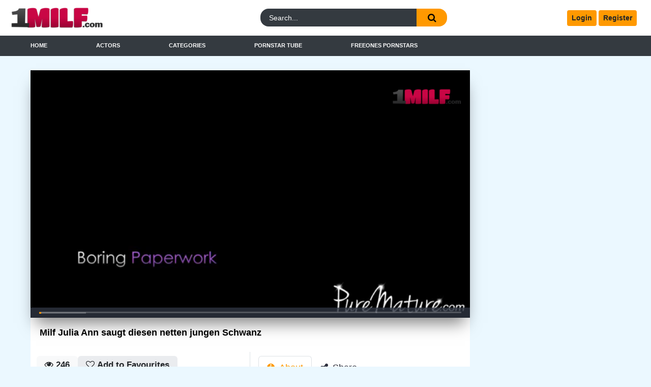

--- FILE ---
content_type: text/html; charset=UTF-8
request_url: https://1milf.com/video/milf-julia-ann-saugt-diesen-netten-jungen-schwanz/
body_size: 22168
content:
<!doctype html>
<html lang="en">

<head>
    <meta charset="UTF-8">
    <meta name="viewport" content="width=device-width, initial-scale=1">
            <link rel="icon" href="https://beta.1milf.com/wp-content/uploads/2024/02/1milf_favicon.png">
        <link rel="profile" href="https://gmpg.org/xfn/11">
    <script src="https://cdnjs.cloudflare.com/ajax/libs/jquery/3.7.1/jquery.min.js"></script>
    <!-- Temp Style -->
    
<style>

    @import url(https://fonts.googleapis.com/css?family=Arial);

    body {
        /*background-image: url(*//*);*/
        background-color: #ebf8ff!important;
        /*background-repeat: *//*;*/
        /*background-attachment: *//*;*/
        color: #2e303e !important;
        font-family: Arial !important;
    }

    body a {
        color: #2e303e !important;
    }

    .site-title a {
        /*font-family: *//*;*/
        /*font-size: *//*px;*/
    }
    .site-branding .logo img {
        /*max-width: *//*px;*/
        /*max-height: *//*px;*/
        /*margin-top: *//*px;*/
        /*margin-left: *//*px;*/
    }
    a,
    .site-title a i,
    .thumb-block:hover span.title,
    .categories-list .thumb-block:hover .entry-header .cat-title:before,
    .required,
    .post-like a:hover i,
    .top-bar i:hover,
    .menu-toggle i,
    .main-navigation.toggled li:hover > a,
    .main-navigation.toggled li.focus > a,
    .main-navigation.toggled li.current_page_item > a,
    .main-navigation.toggled li.current-menu-item > a,
    /*#filters .filters-select:after,*/
    .top-bar .membership a i,
    .thumb-block:hover .photos-count i,
    .aside-filters span:hover a,
    .aside-filters span:hover a i,
    /*.filters a.active,*/
    /*.filters a:hover,*/
    .archive-aside a:hover,
    #video-links a:hover,
    #video-links a:hover i,
    .video-share .video-share-url a#clickme:hover,
    a#show-sharing-buttons.active,
    a#show-sharing-buttons.active i,
    .morelink:hover,
    .morelink:hover i,
    .categories-list .thumb-block:hover .entry-header span,
    .tags-letter-block .tag-items .tag-item a:hover,
    .menu-toggle-open,
    .search-open,
    .account-card .badge {
        color: #ff9900;
    }
    .button,
    .btn,
    input[type="button"],
    input[type="reset"],
    input[type="submit"],
    .pagination ul li a.current,
    .pagination ul li a:hover,
    /*body #filters .label.secondary.active,*/
    .label.secondary:hover,
    .widget_categories ul li a:hover,
    a.tag-cloud-link:hover,
    .template-actors li a:hover,
    .rating-bar-meter,
    .vjs-play-progress,
    /*#filters .filters-options span:hover,*/
    .top-bar .social-share a:hover,
    .thumb-block:hover span.hd-video,
    .label:hover,
    .label:focus,
    .label:active,
    .mobile-pagination .pagination-nav span,
    .mobile-pagination .pagination-nav a {
        background-color: #ff9900!important;
    }
    button:hover,
    .button:hover {
        background-color: lighten(#ff9900,50%);
    }
    #video-tabs button.tab-link.active,
    .page-title,
    .page .entry-title,
    .comments-title,
    .comment-reply-title,
    input[type="text"]:focus,
    input[type="email"]:focus,
    input[type="url"]:focus,
    input[type="password"]:focus,
    input[type="search"]:focus,
    input[type="number"]:focus,
    input[type="tel"]:focus,
    input[type="range"]:focus,
    input[type="date"]:focus,
    input[type="month"]:focus,
    input[type="week"]:focus,
    input[type="time"]:focus,
    input[type="datetime"]:focus,
    input[type="datetime-local"]:focus,
    input[type="color"]:focus,
    textarea:focus,
    .filters ul {
        border-color: #ff9900!important;
    }
    ul li.current-menu-item a {
        border-bottom-color: #ff9900!important;
    }
    .logo-watermark-img {
        /*max-width: *//*px;*/
    }
    .video-js .vjs-big-play-button {
        background-color: #ff9900 !important;
        border-color: #ff9900 !important;
    }
    .page-item.active .page-link {
        background-color:#ff9900 !important;
        border-color: #ff9900 !important;
        color: #000000!important;
    }
    .logo-word-2, .header-search #searchsubmit, .video-block .video-debounce-bar, .hamburger-inner, .hamburger-inner::before, .hamburger-inner::after, span.hd-video, .tag-letter-index:hover, .filters a.active {
        background-color:#ff9900 !important;
    }
    .video-block a.infos:hover, .navbar-dark .navbar-nav .active>.nav-link, .navbar-expand-md .navbar-nav .nav-link:hover, .hero-text a, .footer-menu-container li a,  #video-links a, .video-content-row a, .nav-tabs .active, .nav-tabs .active i, #clickme, .filter-style-2 .btn-check+.btn:hover, .filter-style-2 .btn.active, .filter-style-3 a:hover, .filter-style-3 a.active, .actors-swiper .card:hover .card-body {
        color: #ff9900 !important;
    }
    .filter-style-3 .dropdown a.active{
        color: #343a40 !important;
    }
    .hero-text a:hover, .footer-menu-container a:hover,  #video-links a:hover {
        filter: brightness(110%);
    }
    .video-block .video-img, .video-preview video {
        object-fit: cover;
    }
    .video-block a.thumb {
        padding-bottom: 56.25% !important;
    }
    .left-sidebar ul li a:hover, .left-sidebar ul li a.active {
        background-color: #eaeaea;
        color: !important;
    }
    .left-sidebar ul li a.active{
        cursor: default;
        pointer-events: none;
    }
    .filter-style-2 .btn:hover, .filter-style-2 .btn.active {
        border-bottom: 2px solid  !important;
    }

    .actors-swiper .card:hover {
        border: 1px solid !important;
    }

    @media (max-width: 767.9px) {
        .navbar-dark .navbar-collapse ul.navbar-nav {
            background-color: #ebf8ff !important;
        }

        .navbar-dark .navbar-collapse ul.navbar-nav li a{
            color: #2e303e !important;
        }
    }

    .model-main-section, .top_section, .model-categories{
        background: !important;
    }
    .model-main-section, .top_section, .model-categories, .model-comment, .icon{
        color: !important;
    }
    .icon:before, .top_section .fa, .model-categories .fa{
        color: !important; 
    }
    .category-item{
        background: !important;
        color: !important;
    }
    .category-item:hover{
        background: !important;
        color: !important;
    }


</style>
<style>
    .female-placeholder{
        background-size: cover;
        background-position: 50% center;
        background-image: url('https://1milf.com/wp-content/themes/fxgptheme-main/images/female_placeholder.svg');
    }
    .male-placeholder{
        background-size: cover;
        background-position: 50% center;
        background-image: url('https://1milf.com/wp-content/themes/fxgptheme-main/images/male_placeholder.svg');
    }
    body, .modal-body, .modal-header, .modal-footer, #sp-ea-32982.sp-easy-accordion>.sp-ea-single>.sp-collapse>.ea-body{
        background-color: #ebf8ff !important;
        color: #2e303e !important;
    }
    .video-block-actor a.thumb .male-placeholder, .video-block-actor a.thumb .female-placeholder {
        background-color: #ebf8ff !important;
    }
    #fxgp-user-modal h3, .entry-content h1, .homepage-featured-posts .card-text, .homepage-featured-posts .card-title, .featured-posts-header .title, .entry-title, .card-text {
        color: #2e303e !important;
    }
    .homepage-featured-posts .news-post-card:hover .fake-link svg{
        fill:  !important;
    }
    .modal-content{
        border-color: #ebf8ff !important;
    }

    .pagination ul li a.current, .hero-text a, .footer-menu-container li a, #video-links a, .video-content-row a, .rating-bar-meter, .vjs-play-progress, .mobile-pagination .pagination-nav span, .mobile-pagination .pagination-nav a, .tags-links a, .entry-meta a, .card-meta a {
        color:  !important;
    }

    .button, .button .fa, .btn .fa, button .fa, .sidebar_favourite_btn, .btn, input[type="button"], input[type="reset"], input[type="submit"],
    span.hd-video, .left-sidebar .sidebar_favourite_btn .fa {
        color:  !important;
    }
    .footer-menu_wrapper .item a:hover, body a:hover, .video-block a.infos:hover, .navbar-dark .navbar-nav .active>.nav-link, .navbar-expand-md .navbar-nav .nav-link:hover,  .nav-tabs .active, .nav-tabs .active i, #clickme, .filter-style-2 .btn-check+.btn:hover, .filter-style-2 .btn.active, .filter-style-3 a:hover, .filter-style-3 a.active, .actors-swiper .card:hover .card-body, .pagination ul li a:hover, .label.secondary:hover, .widget_categories ul li a:hover, a.tag-cloud-link:hover, .template-actors li a:hover, .top-bar .social-share a:hover, .thumb-block:hover span.hd-video, .label:hover, .label:focus, .label:active {
        color:  !important;
    }
    .fav:hover, .video-block .video-debounce-bar, .fxgp-rating-buttons:hover, .fxgp-rating-buttons.active{
        background-color:  !important;
    }
    .actors-swiper .card:hover{
        border-color:  !important;
    }
    .btn:hover, .tag-letter-index:hover, .show-more-btn:hover, .sidebar_favourite_btn:hover{
        color:  !important;
    }
    .video-js .vjs-big-play-button, .show-more-btn, .tag-letter-index.active, .sidebar_favourite_btn, .logo-word-2, .page-item.active .page-link, .header-search #searchsubmit, .hamburger-inner, .hamburger-inner::before, .hamburger-inner::after, span.hd-video, .tag-letter-index:hover, .filters a.active, .button, .btn, input[type="button"], input[type="reset"], input[type="submit"], .pagination ul li a.current, .pagination ul li a:hover, .label.secondary:hover, .widget_categories ul li a:hover, a.tag-cloud-link:hover, .template-actors li a:hover, .rating-bar-meter, .vjs-play-progress, .top-bar .social-share a:hover, .thumb-block:hover span.hd-video, .label:hover, .label:focus, .label:active, .mobile-pagination .pagination-nav span, .mobile-pagination .pagination-nav a{
        background-color:  !important;
    }
    .video-js .vjs-big-play-button, .page-item.active .page-link, #video-tabs button.tab-link.active, .page-title, .page .entry-title, .comments-title, .comment-reply-title, input[type="text"]:focus, input[type="email"]:focus, input[type="url"]:focus, input[type="password"]:focus, input[type="search"]:focus, input[type="number"]:focus, input[type="tel"]:focus, input[type="range"]:focus, input[type="date"]:focus, input[type="month"]:focus, input[type="week"]:focus, input[type="time"]:focus, input[type="datetime"]:focus, input[type="datetime-local"]:focus, input[type="color"]:focus, textarea:focus, .filters ul {
        border-color:  !important;
    }
    .hero{
        background:  !important;
        color:  !important;
    }
</style>    
    <meta property="og:image" content="https://of-lb-s3.funix.nl/tube-media/6q/Xz/E35P6ghK3a8Eg2vACe/Milf-Julia-Ann-saugt-diesen-netten-jungen-Schwanz.jpg">
<meta property="og:image:width" content="1200">
<meta property="og:image:height" content="630">
<meta name="description" content="Milf Julia Ann saugt diesen netten jungen Schwanz Video - 1Milf - Description">
<link rel="canonical" href="https://1milf.com/video/milf-julia-ann-saugt-diesen-netten-jungen-schwanz/">
<meta property="og:title" content="Milf Julia Ann saugt diesen netten jungen Schwanz Video - 1Milf">
<meta property="og:description" content="Milf Julia Ann saugt diesen netten jungen Schwanz Video - 1Milf - Description">
<meta property="og:url" content="https://1milf.com/video/milf-julia-ann-saugt-diesen-netten-jungen-schwanz/">
<meta property="og:site_name" content="1Milf">
<meta property="og:type" content="video.movie">
<meta property="og:locale" content="en_US">
<meta name="twitter:card" content="summary_large_image">
<meta name="twitter:title" content="Milf Julia Ann saugt diesen netten jungen Schwanz Video - 1Milf">
<meta name="twitter:description" content="Milf Julia Ann saugt diesen netten jungen Schwanz Video - 1Milf - Description">
<title>Milf Julia Ann saugt diesen netten jungen Schwanz Video - 1Milf</title>
<link rel='dns-prefetch' href='//cdn.jsdelivr.net' />
<link rel='dns-prefetch' href='//media.freeones.com' />
<link rel="alternate" type="application/rss+xml" title="1Milf &raquo; Feed" href="https://1milf.com/feed/" />
<link rel="alternate" type="application/rss+xml" title="1Milf &raquo; Comments Feed" href="https://1milf.com/comments/feed/" />
<style id='wp-img-auto-sizes-contain-inline-css'>
img:is([sizes=auto i],[sizes^="auto," i]){contain-intrinsic-size:3000px 1500px}
/*# sourceURL=wp-img-auto-sizes-contain-inline-css */
</style>
<style id='wp-emoji-styles-inline-css'>

	img.wp-smiley, img.emoji {
		display: inline !important;
		border: none !important;
		box-shadow: none !important;
		height: 1em !important;
		width: 1em !important;
		margin: 0 0.07em !important;
		vertical-align: -0.1em !important;
		background: none !important;
		padding: 0 !important;
	}
/*# sourceURL=wp-emoji-styles-inline-css */
</style>
<style id='wp-block-library-inline-css'>
:root{--wp-block-synced-color:#7a00df;--wp-block-synced-color--rgb:122,0,223;--wp-bound-block-color:var(--wp-block-synced-color);--wp-editor-canvas-background:#ddd;--wp-admin-theme-color:#007cba;--wp-admin-theme-color--rgb:0,124,186;--wp-admin-theme-color-darker-10:#006ba1;--wp-admin-theme-color-darker-10--rgb:0,107,160.5;--wp-admin-theme-color-darker-20:#005a87;--wp-admin-theme-color-darker-20--rgb:0,90,135;--wp-admin-border-width-focus:2px}@media (min-resolution:192dpi){:root{--wp-admin-border-width-focus:1.5px}}.wp-element-button{cursor:pointer}:root .has-very-light-gray-background-color{background-color:#eee}:root .has-very-dark-gray-background-color{background-color:#313131}:root .has-very-light-gray-color{color:#eee}:root .has-very-dark-gray-color{color:#313131}:root .has-vivid-green-cyan-to-vivid-cyan-blue-gradient-background{background:linear-gradient(135deg,#00d084,#0693e3)}:root .has-purple-crush-gradient-background{background:linear-gradient(135deg,#34e2e4,#4721fb 50%,#ab1dfe)}:root .has-hazy-dawn-gradient-background{background:linear-gradient(135deg,#faaca8,#dad0ec)}:root .has-subdued-olive-gradient-background{background:linear-gradient(135deg,#fafae1,#67a671)}:root .has-atomic-cream-gradient-background{background:linear-gradient(135deg,#fdd79a,#004a59)}:root .has-nightshade-gradient-background{background:linear-gradient(135deg,#330968,#31cdcf)}:root .has-midnight-gradient-background{background:linear-gradient(135deg,#020381,#2874fc)}:root{--wp--preset--font-size--normal:16px;--wp--preset--font-size--huge:42px}.has-regular-font-size{font-size:1em}.has-larger-font-size{font-size:2.625em}.has-normal-font-size{font-size:var(--wp--preset--font-size--normal)}.has-huge-font-size{font-size:var(--wp--preset--font-size--huge)}.has-text-align-center{text-align:center}.has-text-align-left{text-align:left}.has-text-align-right{text-align:right}.has-fit-text{white-space:nowrap!important}#end-resizable-editor-section{display:none}.aligncenter{clear:both}.items-justified-left{justify-content:flex-start}.items-justified-center{justify-content:center}.items-justified-right{justify-content:flex-end}.items-justified-space-between{justify-content:space-between}.screen-reader-text{border:0;clip-path:inset(50%);height:1px;margin:-1px;overflow:hidden;padding:0;position:absolute;width:1px;word-wrap:normal!important}.screen-reader-text:focus{background-color:#ddd;clip-path:none;color:#444;display:block;font-size:1em;height:auto;left:5px;line-height:normal;padding:15px 23px 14px;text-decoration:none;top:5px;width:auto;z-index:100000}html :where(.has-border-color){border-style:solid}html :where([style*=border-top-color]){border-top-style:solid}html :where([style*=border-right-color]){border-right-style:solid}html :where([style*=border-bottom-color]){border-bottom-style:solid}html :where([style*=border-left-color]){border-left-style:solid}html :where([style*=border-width]){border-style:solid}html :where([style*=border-top-width]){border-top-style:solid}html :where([style*=border-right-width]){border-right-style:solid}html :where([style*=border-bottom-width]){border-bottom-style:solid}html :where([style*=border-left-width]){border-left-style:solid}html :where(img[class*=wp-image-]){height:auto;max-width:100%}:where(figure){margin:0 0 1em}html :where(.is-position-sticky){--wp-admin--admin-bar--position-offset:var(--wp-admin--admin-bar--height,0px)}@media screen and (max-width:600px){html :where(.is-position-sticky){--wp-admin--admin-bar--position-offset:0px}}

/*# sourceURL=wp-block-library-inline-css */
</style><style id='global-styles-inline-css'>
:root{--wp--preset--aspect-ratio--square: 1;--wp--preset--aspect-ratio--4-3: 4/3;--wp--preset--aspect-ratio--3-4: 3/4;--wp--preset--aspect-ratio--3-2: 3/2;--wp--preset--aspect-ratio--2-3: 2/3;--wp--preset--aspect-ratio--16-9: 16/9;--wp--preset--aspect-ratio--9-16: 9/16;--wp--preset--color--black: #000000;--wp--preset--color--cyan-bluish-gray: #abb8c3;--wp--preset--color--white: #ffffff;--wp--preset--color--pale-pink: #f78da7;--wp--preset--color--vivid-red: #cf2e2e;--wp--preset--color--luminous-vivid-orange: #ff6900;--wp--preset--color--luminous-vivid-amber: #fcb900;--wp--preset--color--light-green-cyan: #7bdcb5;--wp--preset--color--vivid-green-cyan: #00d084;--wp--preset--color--pale-cyan-blue: #8ed1fc;--wp--preset--color--vivid-cyan-blue: #0693e3;--wp--preset--color--vivid-purple: #9b51e0;--wp--preset--gradient--vivid-cyan-blue-to-vivid-purple: linear-gradient(135deg,rgb(6,147,227) 0%,rgb(155,81,224) 100%);--wp--preset--gradient--light-green-cyan-to-vivid-green-cyan: linear-gradient(135deg,rgb(122,220,180) 0%,rgb(0,208,130) 100%);--wp--preset--gradient--luminous-vivid-amber-to-luminous-vivid-orange: linear-gradient(135deg,rgb(252,185,0) 0%,rgb(255,105,0) 100%);--wp--preset--gradient--luminous-vivid-orange-to-vivid-red: linear-gradient(135deg,rgb(255,105,0) 0%,rgb(207,46,46) 100%);--wp--preset--gradient--very-light-gray-to-cyan-bluish-gray: linear-gradient(135deg,rgb(238,238,238) 0%,rgb(169,184,195) 100%);--wp--preset--gradient--cool-to-warm-spectrum: linear-gradient(135deg,rgb(74,234,220) 0%,rgb(151,120,209) 20%,rgb(207,42,186) 40%,rgb(238,44,130) 60%,rgb(251,105,98) 80%,rgb(254,248,76) 100%);--wp--preset--gradient--blush-light-purple: linear-gradient(135deg,rgb(255,206,236) 0%,rgb(152,150,240) 100%);--wp--preset--gradient--blush-bordeaux: linear-gradient(135deg,rgb(254,205,165) 0%,rgb(254,45,45) 50%,rgb(107,0,62) 100%);--wp--preset--gradient--luminous-dusk: linear-gradient(135deg,rgb(255,203,112) 0%,rgb(199,81,192) 50%,rgb(65,88,208) 100%);--wp--preset--gradient--pale-ocean: linear-gradient(135deg,rgb(255,245,203) 0%,rgb(182,227,212) 50%,rgb(51,167,181) 100%);--wp--preset--gradient--electric-grass: linear-gradient(135deg,rgb(202,248,128) 0%,rgb(113,206,126) 100%);--wp--preset--gradient--midnight: linear-gradient(135deg,rgb(2,3,129) 0%,rgb(40,116,252) 100%);--wp--preset--font-size--small: 13px;--wp--preset--font-size--medium: 20px;--wp--preset--font-size--large: 36px;--wp--preset--font-size--x-large: 42px;--wp--preset--spacing--20: 0.44rem;--wp--preset--spacing--30: 0.67rem;--wp--preset--spacing--40: 1rem;--wp--preset--spacing--50: 1.5rem;--wp--preset--spacing--60: 2.25rem;--wp--preset--spacing--70: 3.38rem;--wp--preset--spacing--80: 5.06rem;--wp--preset--shadow--natural: 6px 6px 9px rgba(0, 0, 0, 0.2);--wp--preset--shadow--deep: 12px 12px 50px rgba(0, 0, 0, 0.4);--wp--preset--shadow--sharp: 6px 6px 0px rgba(0, 0, 0, 0.2);--wp--preset--shadow--outlined: 6px 6px 0px -3px rgb(255, 255, 255), 6px 6px rgb(0, 0, 0);--wp--preset--shadow--crisp: 6px 6px 0px rgb(0, 0, 0);}:where(.is-layout-flex){gap: 0.5em;}:where(.is-layout-grid){gap: 0.5em;}body .is-layout-flex{display: flex;}.is-layout-flex{flex-wrap: wrap;align-items: center;}.is-layout-flex > :is(*, div){margin: 0;}body .is-layout-grid{display: grid;}.is-layout-grid > :is(*, div){margin: 0;}:where(.wp-block-columns.is-layout-flex){gap: 2em;}:where(.wp-block-columns.is-layout-grid){gap: 2em;}:where(.wp-block-post-template.is-layout-flex){gap: 1.25em;}:where(.wp-block-post-template.is-layout-grid){gap: 1.25em;}.has-black-color{color: var(--wp--preset--color--black) !important;}.has-cyan-bluish-gray-color{color: var(--wp--preset--color--cyan-bluish-gray) !important;}.has-white-color{color: var(--wp--preset--color--white) !important;}.has-pale-pink-color{color: var(--wp--preset--color--pale-pink) !important;}.has-vivid-red-color{color: var(--wp--preset--color--vivid-red) !important;}.has-luminous-vivid-orange-color{color: var(--wp--preset--color--luminous-vivid-orange) !important;}.has-luminous-vivid-amber-color{color: var(--wp--preset--color--luminous-vivid-amber) !important;}.has-light-green-cyan-color{color: var(--wp--preset--color--light-green-cyan) !important;}.has-vivid-green-cyan-color{color: var(--wp--preset--color--vivid-green-cyan) !important;}.has-pale-cyan-blue-color{color: var(--wp--preset--color--pale-cyan-blue) !important;}.has-vivid-cyan-blue-color{color: var(--wp--preset--color--vivid-cyan-blue) !important;}.has-vivid-purple-color{color: var(--wp--preset--color--vivid-purple) !important;}.has-black-background-color{background-color: var(--wp--preset--color--black) !important;}.has-cyan-bluish-gray-background-color{background-color: var(--wp--preset--color--cyan-bluish-gray) !important;}.has-white-background-color{background-color: var(--wp--preset--color--white) !important;}.has-pale-pink-background-color{background-color: var(--wp--preset--color--pale-pink) !important;}.has-vivid-red-background-color{background-color: var(--wp--preset--color--vivid-red) !important;}.has-luminous-vivid-orange-background-color{background-color: var(--wp--preset--color--luminous-vivid-orange) !important;}.has-luminous-vivid-amber-background-color{background-color: var(--wp--preset--color--luminous-vivid-amber) !important;}.has-light-green-cyan-background-color{background-color: var(--wp--preset--color--light-green-cyan) !important;}.has-vivid-green-cyan-background-color{background-color: var(--wp--preset--color--vivid-green-cyan) !important;}.has-pale-cyan-blue-background-color{background-color: var(--wp--preset--color--pale-cyan-blue) !important;}.has-vivid-cyan-blue-background-color{background-color: var(--wp--preset--color--vivid-cyan-blue) !important;}.has-vivid-purple-background-color{background-color: var(--wp--preset--color--vivid-purple) !important;}.has-black-border-color{border-color: var(--wp--preset--color--black) !important;}.has-cyan-bluish-gray-border-color{border-color: var(--wp--preset--color--cyan-bluish-gray) !important;}.has-white-border-color{border-color: var(--wp--preset--color--white) !important;}.has-pale-pink-border-color{border-color: var(--wp--preset--color--pale-pink) !important;}.has-vivid-red-border-color{border-color: var(--wp--preset--color--vivid-red) !important;}.has-luminous-vivid-orange-border-color{border-color: var(--wp--preset--color--luminous-vivid-orange) !important;}.has-luminous-vivid-amber-border-color{border-color: var(--wp--preset--color--luminous-vivid-amber) !important;}.has-light-green-cyan-border-color{border-color: var(--wp--preset--color--light-green-cyan) !important;}.has-vivid-green-cyan-border-color{border-color: var(--wp--preset--color--vivid-green-cyan) !important;}.has-pale-cyan-blue-border-color{border-color: var(--wp--preset--color--pale-cyan-blue) !important;}.has-vivid-cyan-blue-border-color{border-color: var(--wp--preset--color--vivid-cyan-blue) !important;}.has-vivid-purple-border-color{border-color: var(--wp--preset--color--vivid-purple) !important;}.has-vivid-cyan-blue-to-vivid-purple-gradient-background{background: var(--wp--preset--gradient--vivid-cyan-blue-to-vivid-purple) !important;}.has-light-green-cyan-to-vivid-green-cyan-gradient-background{background: var(--wp--preset--gradient--light-green-cyan-to-vivid-green-cyan) !important;}.has-luminous-vivid-amber-to-luminous-vivid-orange-gradient-background{background: var(--wp--preset--gradient--luminous-vivid-amber-to-luminous-vivid-orange) !important;}.has-luminous-vivid-orange-to-vivid-red-gradient-background{background: var(--wp--preset--gradient--luminous-vivid-orange-to-vivid-red) !important;}.has-very-light-gray-to-cyan-bluish-gray-gradient-background{background: var(--wp--preset--gradient--very-light-gray-to-cyan-bluish-gray) !important;}.has-cool-to-warm-spectrum-gradient-background{background: var(--wp--preset--gradient--cool-to-warm-spectrum) !important;}.has-blush-light-purple-gradient-background{background: var(--wp--preset--gradient--blush-light-purple) !important;}.has-blush-bordeaux-gradient-background{background: var(--wp--preset--gradient--blush-bordeaux) !important;}.has-luminous-dusk-gradient-background{background: var(--wp--preset--gradient--luminous-dusk) !important;}.has-pale-ocean-gradient-background{background: var(--wp--preset--gradient--pale-ocean) !important;}.has-electric-grass-gradient-background{background: var(--wp--preset--gradient--electric-grass) !important;}.has-midnight-gradient-background{background: var(--wp--preset--gradient--midnight) !important;}.has-small-font-size{font-size: var(--wp--preset--font-size--small) !important;}.has-medium-font-size{font-size: var(--wp--preset--font-size--medium) !important;}.has-large-font-size{font-size: var(--wp--preset--font-size--large) !important;}.has-x-large-font-size{font-size: var(--wp--preset--font-size--x-large) !important;}
/*# sourceURL=global-styles-inline-css */
</style>

<style id='classic-theme-styles-inline-css'>
/*! This file is auto-generated */
.wp-block-button__link{color:#fff;background-color:#32373c;border-radius:9999px;box-shadow:none;text-decoration:none;padding:calc(.667em + 2px) calc(1.333em + 2px);font-size:1.125em}.wp-block-file__button{background:#32373c;color:#fff;text-decoration:none}
/*# sourceURL=/wp-includes/css/classic-themes.min.css */
</style>
<link rel='stylesheet' id='favourites-css-css' href='https://1milf.com/wp-content/plugins/fxgp-favorite-plugin-main/assets/css/favourites.css?ver=6.9' media='all' />
<link rel='stylesheet' id='fxgp-like-style-css' href='https://1milf.com/wp-content/plugins/fxgp-like-plugin-main/assets/css/fxgp-like.css?ver=1.0.0' media='all' />
<link rel='stylesheet' id='fxgp-search-satellite-reset-css' href='https://cdn.jsdelivr.net/npm/instantsearch.css@8.2.1/themes/reset-min.css?ver=6.9' media='all' />
<link rel='stylesheet' id='fxgp-search-satellite-css' href='https://cdn.jsdelivr.net/npm/instantsearch.css@8.2.1/themes/satellite-min.css?ver=6.9' media='all' />
<link rel='stylesheet' id='fxgp-search-css' href='https://1milf.com/wp-content/plugins/fxgp-search-plugin/assets/css/fxgp-search.css?ver=6.9' media='all' />
<link rel='stylesheet' id='bootstrap-css-css' href='https://cdn.jsdelivr.net/npm/bootstrap@5.3.0/dist/css/bootstrap.min.css?ver=6.9' media='all' />
<link rel='stylesheet' id='main-css-css' href='https://1milf.com/wp-content/themes/fxgptheme-main/style.css?ver=6.9' media='all' />
<link rel='stylesheet' id='theme-css-css' href='https://1milf.com/wp-content/themes/fxgptheme-main/css/fontawesome.css?ver=6.9' media='all' />
<link rel='stylesheet' id='custom-css-css' href='https://1milf.com/wp-content/themes/fxgptheme-main/css/custom.css?v=1766162624&#038;ver=6.9' media='all' />
<link rel='stylesheet' id='header-css-css' href='https://1milf.com/wp-content/themes/fxgptheme-main/css/header.css?v=1766162624&#038;ver=6.9' media='all' />
<link rel='stylesheet' id='filter-css-css' href='https://1milf.com/wp-content/themes/fxgptheme-main/css/filter-style.css?v=1766162624&#038;ver=6.9' media='all' />
<link rel='stylesheet' id='swiper-css-css' href='https://1milf.com/wp-content/themes/fxgptheme-main/css/swiper-bundle.min.css?ver=6.9' media='all' />
<link rel='stylesheet' id='blog-css-css' href='https://1milf.com/wp-content/themes/fxgptheme-main/css/blog-style.css?v=1766162624&#038;ver=6.9' media='all' />
<script src="https://1milf.com/wp-includes/js/jquery/jquery.min.js?ver=3.7.1" id="jquery-core-js"></script>
<script src="https://1milf.com/wp-includes/js/jquery/jquery-migrate.min.js?ver=3.4.1" id="jquery-migrate-js"></script>
<script id="favourites-js-js-extra">
var fxgp_favourites = {"ajax_url":"https://1milf.com/wp-admin/admin-ajax.php"};
//# sourceURL=favourites-js-js-extra
</script>
<script src="https://1milf.com/wp-content/plugins/fxgp-favorite-plugin-main/assets/js/favourites.js?ver=6.9" id="favourites-js-js"></script>
<script src="https://cdn.jsdelivr.net/npm/bootstrap@5.3.0/dist/js/bootstrap.bundle.min.js?ver=6.9" id="bootstrap-js-js"></script>
<script id="main-js-js-extra">
var fxgp = {"ajax_url":"//1milf.com/wp-admin/admin-ajax.php","nonce":"bb59e58eb5","actors_per_slide":"5","actors_per_slide_1024":"4","actors_per_slide_768":"3","actors_per_slide_420":"2"};
var fxgp_lang = {"processing_registration":"Processing your registration","registration_complete":"Registration complete!","logging_in":"Logging you in automatically","registration_failed":"Registration failed. Please try again later.","processing_login":"Processing your login","login_successful":"Login successful! Redirecting","login_failed":"Login failed. Please try again later.","processing_reset":"Processing your password reset","reset_failed":"Password reset failed. Please try again later."};
//# sourceURL=main-js-js-extra
</script>
<script src="https://1milf.com/wp-content/themes/fxgptheme-main/js/main.js?ver=6.9" id="main-js-js"></script>
<!-- Matomo -->
<script>
  var _paq = window._paq = window._paq || [];
  /* tracker methods like "setCustomDimension" should be called before "trackPageView" */
  _paq.push(["setCookieDomain", "*.1milf.com"]);
  _paq.push(['trackPageView']);
  _paq.push(['enableLinkTracking']);
  (function() {
    var u="https://matomo.clickthruserver.com/";
    _paq.push(['setTrackerUrl', u+'piwik.php']);
    _paq.push(['setSiteId', '57']);
    var d=document, g=d.createElement('script'), s=d.getElementsByTagName('script')[0];
    g.async=true; g.src=u+'piwik.js'; s.parentNode.insertBefore(g,s);
  })();
</script>
<!-- End Matomo Code -->
<link rel="dns-prefetch" href="//matomo.clickthruserver.com" /><link rel="icon" href="https://1milf.com/wp-content/uploads/2024/02/cropped-1milf_favicon-1-32x32.png" sizes="32x32" />
<link rel="icon" href="https://1milf.com/wp-content/uploads/2024/02/cropped-1milf_favicon-1-192x192.png" sizes="192x192" />
<link rel="apple-touch-icon" href="https://1milf.com/wp-content/uploads/2024/02/cropped-1milf_favicon-1-180x180.png" />
<meta name="msapplication-TileImage" content="https://1milf.com/wp-content/uploads/2024/02/cropped-1milf_favicon-1-270x270.png" />
</head>


<body class="wp-custom-logo wp-theme-fxgptheme-main">
    
    <div class="container-fluid px-0">
        <div class="row mx-0">
            <div id="page"
                class="site px-0 header-style-1">
                <div class="d-flex head">
                    <div class="header container d-flex align-items-center justify-content-between navbar-expand-lg">
                        <!-- Menu mobile -->
                        <button class="navbar-toggler hamburger hamburger--slider" type="button"
                            data-bs-toggle="collapse" data-bs-target="#navbarNavDropdown"
                            aria-controls="navbarNavDropdown" aria-expanded="false"
                            aria-label="Toggle navigation">
                            <span class="hamburger-box">
                                <span class="hamburger-inner"></span>
                            </span>
                        </button>
                        <!-- Your site title as branding in the menu -->
                                                        <a class="logo-img col-xl-3 col-lg-3 col-md-3 col-6 py-2" rel="home"
                                    href="https://1milf.com/"
                                    title="1Milf"><img
                                        style="max-width: 200px" src="https://1milf.com/wp-content/uploads/2024/02/cropped-1milf-logo-1-1.png"
                                        alt="1Milf"
                                        style="max-width: 250px"></a>
                            
                        <div class="search-menu-mobile">
    <div class="header-search-mobile">
        <i class="fa fa-search"></i>
    </div>
</div>

                                                                                    <div class="wrap-login d-lg-block d-md-block d-sm-none d-none">
                                    <button class="btn btn-sm"
                                        data-href="#fxgp-login">Login</button>
                                    <button class="btn btn-sm"
                                        data-href="#fxgp-register">Register</button>
                                </div>
                            
                                            </div>
                </div>

                <div class="header-search">
                    <form method="get" id="searchform" action="https://1milf.com/">
                                                    <input class="input-group-field" value="Search..."
                                name="s" id="s" onfocus="{this.value = '';}"
                                onblur="if (this.value == '') {this.value = 'Search...';}"
                                type="text" data-rlvlive="true" />
                                                <button class="fa-input" type="submit" id="searchsubmit" value="&#xf002;"><i
                                class="fa fa-search"></i></button>
                    </form>
                </div>

                <nav class="navbar navbar-expand-md navbar-dark py-0 lh-lg">
                    <div class="container">
                        <!-- The WordPress Menu goes here -->
                        <div id="navbarNavDropdown" class="navbar-collapse collapse">
                                                                                                <div class="wrap-login mobile d-lg-none d-md-none">
                                        <button class="btn btn-sm"
                                            data-href="#fxgp-login">Login</button>
                                        <button class="btn btn-sm"
                                            data-href="#fxgp-register">Register</button>
                                    </div>
                                
                                                        <div class="menu-main-menu-container"><ul id="main-menu" class="navbar-nav ml-auto"><li itemscope="itemscope" itemtype="https://www.schema.org/SiteNavigationElement" id="menu-item-39678" class="menu-item menu-item-type-custom menu-item-object-custom menu-item-home menu-item-39678 nav-item"><a title="Home" href="https://1milf.com" class="nav-link">Home</a></li>
<li itemscope="itemscope" itemtype="https://www.schema.org/SiteNavigationElement" id="menu-item-39657" class="menu-item menu-item-type-post_type menu-item-object-page menu-item-39657 nav-item"><a title="Actors" href="https://1milf.com/actors/" class="nav-link">Actors</a></li>
<li itemscope="itemscope" itemtype="https://www.schema.org/SiteNavigationElement" id="menu-item-39681" class="menu-item menu-item-type-post_type menu-item-object-page menu-item-39681 nav-item"><a title="Categories" href="https://1milf.com/categories/" class="nav-link">Categories</a></li>
<li itemscope="itemscope" itemtype="https://www.schema.org/SiteNavigationElement" id="menu-item-39659" class="menu-item menu-item-type-custom menu-item-object-custom menu-item-39659 nav-item"><a title="Pornstar Tube" href="https://freeonestube.com/" class="nav-link">Pornstar Tube</a></li>
<li itemscope="itemscope" itemtype="https://www.schema.org/SiteNavigationElement" id="menu-item-84456" class="menu-item menu-item-type-custom menu-item-object-custom menu-item-84456 nav-item"><a title="FreeOnes Pornstars" href="https://www.freeones.com/babes?q=&#038;f%5Bprofessions%5D=porn_stars&#038;f%5Bcountry%5D=Germany&#038;mtm_campaign=German%20Pornstars%201Milf" class="nav-link">FreeOnes Pornstars</a></li>
</ul></div>                        </div>

                    </div><!-- .container -->
                </nav><!-- .site-navigation -->

            </div>
        </div>

        
	<div class="row mx-0">
        <div id="primary" class="content-area">
            <main id="main" class="site-main" role="main">
                
    <div class="col-12 px-lg-5 px-md-5 px-xl-5 px-2">
        <article id="post-" class="" itemprop="video" itemscope
                 itemtype="http://schema.org/VideoObject">
            <meta itemprop="encodingFormat" content="video/mp4">
            <div class="entry-content row py-4 mt-1">
                
<div class="video-player-area col-lg-9 col-md-8 col-sm-12 col-12">
    <div class="video-player">
                                <meta itemprop="name" content="Milf Julia Ann saugt diesen netten jungen Schwanz" />
                            <meta itemprop="description" content="Milf Julia Ann saugt diesen netten jungen Schwanz - Description" />
                        <meta itemprop="duration" content="PT8M" />
            <meta itemprop="thumbnailUrl" content="https://of-lb-s3.funix.nl/tube-media/6q/Xz/E35P6ghK3a8Eg2vACe/Milf-Julia-Ann-saugt-diesen-netten-jungen-Schwanz.jpg" />
            <meta itemprop="contentURL" content="https://of-lb-s3.funix.nl/tube-media/UV/E9/QdXbj87cMgTHDwAaFL/Milf-Julia-Ann-saugt-diesen-netten-jungen-Schwanz.mp4" />
            <meta itemprop="encodingFormat" content="video/mp4">
                            <meta itemprop="uploadDate" content="2024-02-15T10:01:05+00:00" />
            
                            <div class="responsive-player">
                            <style>
            .js-video-overlay {
                width: 100%;
                color: white;
            }

            .sponsor-content {
                color: #fff;
            }

            .sponsor-content__main-header,
            .sponsor-content__secondary-header {
                font-size: 30px;
            }

            .sponsor-content__secondary-header {
                text-decoration: underline;
            }
        </style>
        <video id="fxgp-vod-scene-player" width="840" height="480"
               class="video-js vjs-default-skin video-js vjs-16-9 vjs-paused vjs-fluid vjs-controls-enabled vjs-workinghover vjs-v8 vjs-920 vjs-1080 vjs-1600 vjs-has-mouse vjs-user-inactive"></video>
        <script>
            window.addEventListener('videoJsReady', function () {
                const playerContainer = document.getElementById('fxgp-vod-scene-player');
                if (!playerContainer) {
                    return;
                }

                const playerOptions = {
                    license: '550a585f0249525c09',
                    poster: 'https://of-lb-s3.funix.nl/tube-media/6q/Xz/E35P6ghK3a8Eg2vACe/Milf-Julia-Ann-saugt-diesen-netten-jungen-Schwanz.jpg',
                    controls: true,
                    autoplay: true,
                    loop: true,
                    preload: 'auto',
                    sources: [{"label":"480p","res":480,"src":"https:\/\/of-lb-s3.funix.nl\/tube-media\/UV\/E9\/QdXbj87cMgTHDwAaFL\/Milf-Julia-Ann-saugt-diesen-netten-jungen-Schwanz.mp4","type":"video\/mp4"}],
                    buttonRewind: true,
                    buttonForward: true,
                    theaterButton: false,
                };

                                playerOptions.logo = 'https://1milf.com/wp-content/uploads/2024/02/cropped-1milf-logo-1-1-150x37.png';
                playerOptions.logoposition = 'RT';
                
                const vastUrls = ["https:\/\/s.magsrv.com\/splash.php?idzone=5345566"];
                const vastEnabled = true;
                const vastType = 'linear';
                const vastFactor = 1;
                const shouldDisplayVast = vastEnabled && vastUrls.length > 0 && (Math.floor(Date.now() / 1000) % vastFactor) === 0;

                if (shouldDisplayVast) {
                    let vastAds = [];
                    if (vastType === 'linear') {
                        vastAds = vastUrls.map(url => ({ tagURL: url, id: 'vast_' + Math.random().toString(36).slice(2, 11) }));
                    } else {
                        const randomIndex = Math.floor(Math.random() * vastUrls.length);
                        vastAds.push({ tagURL: vastUrls[randomIndex], id: 'vast_' + Math.random().toString(36).slice(2, 11) });
                    }

                    playerOptions.vastAds = vastAds;
                }

                const player = loadPlayer('fxgp-vod-scene-player', playerOptions);
                player.ready(function () {
                    if (true) {
                        player.play();
                    }
                });

                const site = "";
                const trackingUrl = "";
                const showSponsorOverlay = true;

                if (showSponsorOverlay && site && trackingUrl) {
                    player.on('loadedmetadata', function () {
                        const overlayContent = `
                            <div class="js-video-overlay video-overlay p-2 md:p-4">
                                <a data-event='["video-sponsor", "video-overlay", ""]' class="mb-4"
                                   href=""
                                   rel="sponsored" target="_blank">
                                    <div class="sponsor-content">
                                        <p class="mb-2 sponsor-content__main-header">Brought to you by</p>
                                        <p class="mb-2 sponsor-content__secondary-header"></p>
                                        <div class="sponsor-link">
                                            <span style="text-align:center">Click here to see more photos and videos</span>
                                        </div>
                                    </div>
                                </a>
                                <span class="close">x</span>
                            </div>
                        `;

                        const overlayDiv = document.createElement('div');
                        overlayDiv.className = 'vjs-overlay';
                        overlayDiv.style.display = 'none';
                        overlayDiv.innerHTML = overlayContent;
                        player.el().appendChild(overlayDiv);

                        player.on('pause', function () {
                            const playButton = player.el().querySelector('.vjs-big-play-button');
                            if (playButton) {
                                playButton.style.display = 'none';
                            }
                            overlayDiv.style.display = 'flex';
                        });

                        player.on('play', function () {
                            overlayDiv.style.display = 'none';
                        });

                        const closeButton = overlayDiv.querySelector('.close');
                        if (closeButton) {
                            closeButton.addEventListener('click', function () {
                                overlayDiv.style.display = 'none';
                                player.play();
                            });
                        }
                    });
                }
            });
        </script>
                        </div>
                            <!-- todo: Inside video player advertising -->
    </div>

    
    
    
    <div class="video-infos bg-white py-3">
        <div class="row mx-0 mb-4">
            <div class="col-12 px-2">
                <h1 itemprop="name" class="mb-0">Milf Julia Ann saugt diesen netten jungen Schwanz</h1>
            </div>
        </div>
        <div class="row mx-0">
            <div class="col-12 col-sm-12 col-md-12 col-lg-6 border-end">
                                <div class="row my-2 mx-0">
                                            <div class="col-12 col-sm-12 col-md-12 col-lg-12 col-xl-3 px-0 views_wrapper">
                            <div class="views badge bg-light text-dark py-2 px-3">
                                <i class="fa fa-eye"></i>
                                246 <span
                                    class="d-xl-none">Views</span>
                            </div>
                        </div>
                                        <div class="px-0 mb-2" style="max-width: 200px;">
                        <button class="fav login-fav badge text-dark py-2 px-3" title="" data-href="#fxgp-login" >
                    <i class="fa fa-heart-o"></i>
                    <span class="">Add to Favourites</span>
                </button>                    </div>
                                                                <div id="fxgp-rate" class="col-12 col-sm-12 col-md-12 col-lg-12 col-xl-9 px-0">
                            <div class="fxgp-like-badge-thumb">
                        <button type="button" id="fxgp-like-5b831225-0d3a-4057-a67d-56d272921d2a" class="fxgp-rating-buttons fxgp-like-button" data-id="5b831225-0d3a-4057-a67d-56d272921d2a" data-type="scene" data-show_percentage="true" data-action="like">
                            <svg xmlns="http://www.w3.org/2000/svg" width="22" height="20" viewBox="0 0 22 20" fill="none">
                                <path d="M4 8V20H0V8H4ZM8 20C7.46957 20 6.96086 19.7893 6.58579 19.4142C6.21071 19.0391 6 18.5304 6 18V8C6 7.45 6.22 6.95 6.59 6.59L13.17 0L14.23 1.06C14.5 1.33 14.67 1.7 14.67 2.11L14.64 2.43L13.69 7H20C21.11 7 22 7.9 22 9V11C22 11.26 21.95 11.5 21.86 11.73L18.84 18.78C18.54 19.5 17.83 20 17 20H8ZM8 18H17.03L20 11V9H11.21L12.34 3.68L8 8.03V18Z" fill="white"/>
                            </svg>
                            <span>Like</span>
                            <span class="fxgp-like-count">0</span>
                        </button>
                        <div class="fxgp-like-dislike-percentage">0%</div>
                        <button type="button" id="fxgp-dislike-5b831225-0d3a-4057-a67d-56d272921d2a" class="fxgp-rating-buttons fxgp-dislike-button" data-id="5b831225-0d3a-4057-a67d-56d272921d2a" data-type="scene" data-show_percentage="true" data-action="dislike">
                            <svg xmlns="http://www.w3.org/2000/svg" width="22" height="20" viewBox="0 0 22 20" fill="none">
                                <path d="M18 12V0H22V12H18ZM14 0C14.5304 0 15.0391 0.210714 15.4142 0.585786C15.7893 0.960859 16 1.46957 16 2V12C16 12.55 15.78 13.05 15.41 13.41L8.83 20L7.77 18.94C7.5 18.67 7.33 18.3 7.33 17.88L7.36 17.57L8.31 13H2C0.89 13 0 12.1 0 11V9C0 8.74 0.05 8.5 0.14 8.27L3.16 1.22C3.46 0.5 4.17 0 5 0H14ZM14 2H4.97L2 9V11H10.78L9.65 16.32L14 11.97V2Z" fill="white"/>
                            </svg>
                            <span>Dislike</span>
                            <span class="fxgp-dislike-count">0</span>
                        </button>
                    </div>                        </div>
                                    </div>
            </div>
            <div class="col-12 col-sm-12 col-md-12 col-lg-6 px-4 px-lg-0 ps-lg-3">
                <div class="row py-2">
                    <nav class="pe-lg-4">
                        <div class="nav nav-tabs" id="nav-tab" role="tablist">
                            <button class="nav-link active" id="nav-about-tab" data-bs-toggle="tab"
                                data-bs-target="#nav-about" type="button" role="tab" aria-controls="nav-about"
                                aria-selected="true">
                                <i class="fa fa-info-circle pe-1"></i> About                            </button>
                            <button class="nav-link" id="nav-share-tab" data-bs-toggle="tab" data-bs-target="#nav-share"
                                type="button" role="tab" aria-controls="nav-share" aria-selected="false">
                                <i class="fa fa-share-alt pe-1"></i> Share                            </button>
                        </div>
                    </nav>
                    <div class="tab-content" id="nav-tabContent">
                        <div class="tab-pane fade show active py-3" id="nav-about" role="tabpanel"
                            aria-labelledby="nav-about-tab" tabindex="0">
                            <div class="video-content-row" id="video-about">
                                                                                                                                                                                                                                                                            <div class="video-content-row" id="video-cats">
                                            Categories:
                                            <a href="/category/big-boobs/" title="Big Boobs">Big Boobs</a>, <a href="/category/blond/" title="Blond">Blond</a>, <a href="/category/blowjobs/" title="Blowjobs">Blowjobs</a>, <a href="/category/cumshot/" title="Cumshot">Cumshot</a>, <a href="/category/milf/" title="MILF">MILF</a>, <a href="/category/pornstar/" title="Pornstar">Pornstar</a>, <a href="/category/pussy-licking/" title="Pussy Licking">Pussy Licking</a>, <a href="/category/tits/" title="Tits">Tits</a>                                    </div>
                                                                                                                                                                    <div class="video-content-row" id="video-date">
                                        Added on:
                                        February 15, 2024                                    </div>
                                                                                            </div>
                        </div>
                        <div class="tab-pane fade py-3" id="nav-share" role="tabpanel" aria-labelledby="nav-share-tab"
                            tabindex="0">
                            <div class="video-share">
                                <div class="share-buttons d-inline-block mb-3">
                                        <div id="fb-root"></div>
    <script>(function(d, s, id) {
            var js, fjs = d.getElementsByTagName(s)[0];
            if (d.getElementById(id)) return;
            js = d.createElement(s); js.id = id;
            js.src = 'https://connect.facebook.net/fr_FR/sdk.js#xfbml=1&version=v2.12';
            fjs.parentNode.insertBefore(js, fjs);
        }(document, 'script', 'facebook-jssdk'));</script>
    <div class="row">
        <div class="col me-2 mb-2">
            <a target="_blank" href="https://www.facebook.com/sharer/sharer.php?u=https://1milf.com/video/milf-julia-ann-saugt-diesen-netten-jungen-schwanz/&amp;src=sdkpreparse"><i id="facebook" class="fa fa-facebook"></i></a>
        </div>
        <div class="col me-2 mb-2">
            <a target="_blank" href="https://twitter.com/home?status=https://1milf.com/video/milf-julia-ann-saugt-diesen-netten-jungen-schwanz/"><i id="twitter" class="fa fa-twitter"></i></a>
        </div>
        <div class="col me-2 mb-2">
            <a target="_blank" href="https://plus.google.com/share?url=https://1milf.com/video/milf-julia-ann-saugt-diesen-netten-jungen-schwanz/"><i id="googleplus" class="fa fa-google-plus"></i></a>
        </div>
        <div class="col me-2 mb-2">
            <a target="_blank" href="https://www.linkedin.com/shareArticle?mini=true&amp;url=https://1milf.com/video/milf-julia-ann-saugt-diesen-netten-jungen-schwanz/&amp;title=Milf Julia Ann saugt diesen netten jungen Schwanz&amp;summary=&amp;source=https://1milf.com"><i id="linkedin" class="fa fa-linkedin"></i></a>
        </div>
        <div class="col me-2 mb-2">
            <a target="_blank" href="https://tumblr.com/widgets/share/tool?canonicalUrl=https://1milf.com/video/milf-julia-ann-saugt-diesen-netten-jungen-schwanz/"><i id="tumblr" class="fa fa-tumblr-square"></i></a>
        </div>
        <div class="col me-2 mb-2">
            <a target="_blank" href="http://www.reddit.com/submit?url"><i id="reddit" class="fa fa-reddit-square"></i></a>
        </div>
        <!-- <div class="col me-2 mb-2">
            <script type="text/javascript" src="https://vk.com/js/api/share.js?95" charset="windows-1251"></script>
            <a href="http://vk.com/share.php?url=" target="_blank"><i id="vk" class="fa fa-vk"></i></a>
        </div> -->
        <div class="col me-2 mb-2">
            <a target="_blank" href="/cdn-cgi/l/email-protection#754a0600171f10160148531418054e171a110c481d010105064f5a5a44181c19135b161a185a031c11101a5a181c1913581f00191c1458141b1b58061400120158111c1006101b581b100101101b581f001b12101b5806161d02141b0f5a"><i id="email" class="fa fa-envelope"></i></a>
        </div>
    </div>
                                </div>

                                <div class="video-share-url pe-4">
                                    <textarea id="copyme" class="bg-white w-100 border-1 rounded-2 p-2" rows="2"
                                        readonly="readonly">https://1milf.com/video/milf-julia-ann-saugt-diesen-netten-jungen-schwanz</textarea>
                                    <div class="float-end">
                                        <a id="clickme"
                                            class="text-right">Copy the link</a>
                                    </div>
                                    <textarea id="temptext"></textarea>
                                </div>
                            </div>
                        </div>
                    </div>
                </div>
            </div>
        </div>
    </div>
</div>                                    <div class="sidebar-ads col-lg-3 col-md-4 d-sm-none d-none d-md-block d-lg-block">
    <div class="row">
                    <div class="col-12 mb-2">
                <script data-cfasync="false" src="/cdn-cgi/scripts/5c5dd728/cloudflare-static/email-decode.min.js"></script><script async type="application/javascript" src="https://a.magsrv.com/ad-provider.js"></script>
 <ins class="eas6a97888e2" data-zoneid="5188138"></ins>
 <script>(AdProvider = window.AdProvider || []).push({"serve": {}});</script>            </div>
                        <div class="col-12 mb-2">
	        <script async type="application/javascript" src="https://a.magsrv.com/ad-provider.js"></script>
 <ins class="eas6a97888e2" data-zoneid="5188140"></ins>
 <script>(AdProvider = window.AdProvider || []).push({"serve": {}});</script>        </div>
                        <div class="col-12 mb-2">
	        <script async type="application/javascript" src="https://a.magsrv.com/ad-provider.js"></script>
 <ins class="eas6a97888e2" data-zoneid="5188142"></ins>
 <script>(AdProvider = window.AdProvider || []).push({"serve": {}});</script>        </div>
                    </div>
</div>
                            </div>

            <div class="under-video-block pb-4 border-bottom border-secondary">
                </div>
<div class="clear"></div>
                    </article><!-- #post-## -->
    </div>
    <div class="row mx-0 py-3 py-sm-3 py-md-5 py-xl-5 bg-dark">
        <div class="col-12 gap-3 text-center d-flex flex-wrap align-content-center justify-content-center gap-3">
                            <div>
                    <script async type="application/javascript" src="https://a.magsrv.com/ad-provider.js"></script>
 <ins class="eas6a97888e2" data-zoneid="5188144"></ins>
 <script>(AdProvider = window.AdProvider || []).push({"serve": {}});</script>                </div>
                                        <div>
                    <script async type="application/javascript" src="https://a.magsrv.com/ad-provider.js"></script>
 <ins class="eas6a97888e2" data-zoneid="5188146"></ins>
 <script>(AdProvider = window.AdProvider || []).push({"serve": {}});</script>                </div>
                                        <div>
                    <script async type="application/javascript" src="https://a.magsrv.com/ad-provider.js"></script>
 <ins class="eas6a97888e2" data-zoneid="5188148"></ins>
 <script>(AdProvider = window.AdProvider || []).push({"serve": {}});</script>                </div>
                                        <div>
                    <script async type="application/javascript" src="https://a.magsrv.com/ad-provider.js"></script>
 <ins class="eas6a97888e2" data-zoneid="5188150"></ins>
 <script>(AdProvider = window.AdProvider || []).push({"serve": {}});</script>                </div>
                    </div>
    </div>
                </main><!-- #main -->
        </div><!-- #primary -->
    </div>
    <script>
    // Record view when video loads
        document.addEventListener('DOMContentLoaded', function() {
            recordView('5b831225-0d3a-4057-a67d-56d272921d2a', 'scene', 'Milf Julia Ann saugt diesen netten jungen Schwanz')
                .then(response => {
                    if (response.success) {
                        console.log('View recorded successfully', response);
                    }
                    else{
                        console.log('Error recording view:', response.data);
                    }
                })
                .catch(error => {
                    console.error('Error recording view:', error);
            });
        });
    </script>
<div class="clear"></div>
<div class="footer-menu"><div class="footer-menu_wrapper"><h2>Empfehlungen</h2><ul><li class="item"><a href="https://www.mydirtyhobby.de/topvideos/month?ats=eyJhIjoxMzE1MiwiYyI6NjE5NzIzNjksIm4iOjIxLCJzIjoyNDIsImUiOjk1MDEsInAiOjJ9">Meine geile Nachbarin</a></li><li class="item"><a href="https://www.freeones.com/discounts">Die höchsten Porno-Rabatte</a></li></ul></div><div class="footer-menu_wrapper"><h2>Information</h2><ul><li class="item"><a href="https://1milf.com/dmca/">DMCA</a></li><li class="item"><a href="https://1milf.com/terms-and-conditions/">Terms and Conditions</a></li><li class="item"><a href="https://1milf.com/18-u-s-c-%c2%a72257-record-keeping-requirements-compliance-statement/">2257</a></li></ul></div><div class="footer-menu_wrapper"><h2>Support und Hilfe</h2><ul><li class="item"><a href="https://1milf.com/contact/">Contact Us</a></li></ul></div></div><div class="row site-footer py-2 py-sm-2 py-md-2 py-xl-3 mx-0">
    <div class="col-12 text-center">
<!--		--><!--            <div class="footer-menu-container">-->
<!--				--><!--            </div>-->
<!--		-->                <div class="copyright text-center">
            <p>&copy; 2024 1milf Tube. All rights reserved.</p>
        </div>
    </div>
</div>

<script type="application/javascript">
(function() {
 
    //version 1.0.0
 
    var adConfig = {
    "ads_host": "a.pemsrv.com",
    "syndication_host": "s.pemsrv.com",
    "idzone": 5005978,
    "popup_fallback": true,
    "popup_force": false,
    "chrome_enabled": false,
    "new_tab": true,
    "frequency_period": 720,
    "frequency_count": 1,
    "trigger_method": 3,
    "trigger_class": "",
    "trigger_delay": 0,
    "only_inline": false
};
 
if(!window.document.querySelectorAll){document.querySelectorAll=document.body.querySelectorAll=Object.querySelectorAll=function querySelectorAllPolyfill(r,c,i,j,a){var d=document,s=d.createStyleSheet();a=d.all;c=[];r=r.replace(/\[for\b/gi,"[htmlFor").split(",");for(i=r.length;i--;){s.addRule(r[i],"k:v");for(j=a.length;j--;){a[j].currentStyle.k&&c.push(a[j])}s.removeRule(0)}return c}}var popMagic={version:1,cookie_name:"",url:"",config:{},open_count:0,top:null,browser:null,venor_loaded:false,venor:false,configTpl:{ads_host:"",syndication_host:"",idzone:"",frequency_period:720,frequency_count:1,trigger_method:1,trigger_class:"",popup_force:false,popup_fallback:false,chrome_enabled:true,new_tab:false,cat:"",tags:"",el:"",sub:"",sub2:"",sub3:"",only_inline:false,trigger_delay:0,cookieconsent:true},init:function(config){if(typeof config.idzone==="undefined"||!config.idzone){return}if(typeof config["customTargeting"]==="undefined"){config["customTargeting"]=[]}window["customTargeting"]=config["customTargeting"]||null;var customTargeting=Object.keys(config["customTargeting"]).filter(function(c){return c.search("ex_")>=0});if(customTargeting.length){customTargeting.forEach(function(ct){return this.configTpl[ct]=null}.bind(this))}for(var key in this.configTpl){if(!Object.prototype.hasOwnProperty.call(this.configTpl,key)){continue}if(typeof config[key]!=="undefined"){this.config[key]=config[key]}else{this.config[key]=this.configTpl[key]}}if(typeof this.config.idzone==="undefined"||this.config.idzone===""){return}if(this.config.only_inline!==true){this.loadHosted()}this.addEventToElement(window,"load",this.preparePop)},getCountFromCookie:function(){if(!this.config.cookieconsent){return 0}var shownCookie=popMagic.getCookie(popMagic.cookie_name);var ctr=typeof shownCookie==="undefined"?0:parseInt(shownCookie);if(isNaN(ctr)){ctr=0}return ctr},getLastOpenedTimeFromCookie:function(){var shownCookie=popMagic.getCookie(popMagic.cookie_name);var delay=null;if(typeof shownCookie!=="undefined"){var value=shownCookie.split(";")[1];delay=value>0?parseInt(value):0}if(isNaN(delay)){delay=null}return delay},shouldShow:function(){if(popMagic.open_count>=popMagic.config.frequency_count){return false}var ctr=popMagic.getCountFromCookie();const last_opened_time=popMagic.getLastOpenedTimeFromCookie();const current_time=Math.floor(Date.now()/1e3);const maximumDelayTime=last_opened_time+popMagic.config.trigger_delay;if(last_opened_time&&maximumDelayTime>current_time){return false}popMagic.open_count=ctr;return!(ctr>=popMagic.config.frequency_count)},venorShouldShow:function(){return popMagic.venor_loaded&&popMagic.venor==="0"},setAsOpened:function(){var new_ctr=1;if(popMagic.open_count!==0){new_ctr=popMagic.open_count+1}else{new_ctr=popMagic.getCountFromCookie()+1}const last_opened_time=Math.floor(Date.now()/1e3);if(popMagic.config.cookieconsent){popMagic.setCookie(popMagic.cookie_name,`${new_ctr};${last_opened_time}`,popMagic.config.frequency_period)}},loadHosted:function(){var hostedScript=document.createElement("script");hostedScript.type="application/javascript";hostedScript.async=true;hostedScript.src="//"+this.config.ads_host+"/popunder1000.js";hostedScript.id="popmagicldr";for(var key in this.config){if(!Object.prototype.hasOwnProperty.call(this.config,key)){continue}if(key==="ads_host"||key==="syndication_host"){continue}hostedScript.setAttribute("data-exo-"+key,this.config[key])}var insertAnchor=document.getElementsByTagName("body").item(0);if(insertAnchor.firstChild){insertAnchor.insertBefore(hostedScript,insertAnchor.firstChild)}else{insertAnchor.appendChild(hostedScript)}},preparePop:function(){if(typeof exoJsPop101==="object"&&Object.prototype.hasOwnProperty.call(exoJsPop101,"add")){return}popMagic.top=self;if(popMagic.top!==self){try{if(top.document.location.toString()){popMagic.top=top}}catch(err){}}popMagic.cookie_name="zone-cap-"+popMagic.config.idzone;if(popMagic.shouldShow()){var xmlhttp=new XMLHttpRequest;xmlhttp.onreadystatechange=function(){if(xmlhttp.readyState==XMLHttpRequest.DONE){popMagic.venor_loaded=true;if(xmlhttp.status==200){popMagic.venor=xmlhttp.responseText}else{popMagic.venor="0"}}};var protocol=document.location.protocol!=="https:"&&document.location.protocol!=="http:"?"https:":document.location.protocol;xmlhttp.open("GET",protocol+"//"+popMagic.config.syndication_host+"/venor.php",true);try{xmlhttp.send()}catch(error){popMagic.venor_loaded=true}}popMagic.buildUrl();popMagic.browser=popMagic.browserDetector.detectBrowser(navigator.userAgent);if(!popMagic.config.chrome_enabled&&(popMagic.browser.name==="chrome"||popMagic.browser.name==="crios")){return}var popMethod=popMagic.getPopMethod(popMagic.browser);popMagic.addEvent("click",popMethod)},getPopMethod:function(browserInfo){if(popMagic.config.popup_force){return popMagic.methods.popup}if(popMagic.config.popup_fallback&&browserInfo.name==="chrome"&&browserInfo.version>=68&&!browserInfo.isMobile){return popMagic.methods.popup}if(browserInfo.isMobile){return popMagic.methods.default}if(browserInfo.name==="chrome"){return popMagic.methods.chromeTab}return popMagic.methods.default},buildUrl:function(){var protocol=document.location.protocol!=="https:"&&document.location.protocol!=="http:"?"https:":document.location.protocol;var p=top===self?document.URL:document.referrer;var script_info={type:"inline",name:"popMagic",ver:this.version};var encodeScriptInfo=function(script_info){var result=script_info["type"]+"|"+script_info["name"]+"|"+script_info["ver"];return encodeURIComponent(btoa(result))};var customTargetingParams="";if(customTargeting&&Object.keys(customTargeting).length){var customTargetingKeys=typeof customTargeting==="object"?Object.keys(customTargeting):customTargeting;var value;customTargetingKeys.forEach(function(key){if(typeof customTargeting==="object"){value=customTargeting[key]}else if(Array.isArray(customTargeting)){value=scriptEl.getAttribute(key)}var keyWithoutExoPrefix=key.replace("data-exo-","");customTargetingParams+=`&${keyWithoutExoPrefix}=${value}`})}this.url=protocol+"//"+this.config.syndication_host+"/splash.php"+"?cat="+this.config.cat+"&idzone="+this.config.idzone+"&type=8"+"&p="+encodeURIComponent(p)+"&sub="+this.config.sub+(this.config.sub2!==""?"&sub2="+this.config.sub2:"")+(this.config.sub3!==""?"&sub3="+this.config.sub3:"")+"&block=1"+"&el="+this.config.el+"&tags="+this.config.tags+"&cookieconsent="+this.config.cookieconsent+"&scr_info="+encodeScriptInfo(script_info)+customTargetingParams},addEventToElement:function(obj,type,fn){if(obj.addEventListener){obj.addEventListener(type,fn,false)}else if(obj.attachEvent){obj["e"+type+fn]=fn;obj[type+fn]=function(){obj["e"+type+fn](window.event)};obj.attachEvent("on"+type,obj[type+fn])}else{obj["on"+type]=obj["e"+type+fn]}},addEvent:function(type,fn){var targetElements;if(popMagic.config.trigger_method=="3"){targetElements=document.querySelectorAll("a");for(i=0;i<targetElements.length;i++){popMagic.addEventToElement(targetElements[i],type,fn)}return}if(popMagic.config.trigger_method=="2"&&popMagic.config.trigger_method!=""){var trigger_classes;var trigger_classes_final=[];if(popMagic.config.trigger_class.indexOf(",")===-1){trigger_classes=popMagic.config.trigger_class.split(" ")}else{var trimmed_trigger_classes=popMagic.config.trigger_class.replace(/\s/g,"");trigger_classes=trimmed_trigger_classes.split(",")}for(var i=0;i<trigger_classes.length;i++){if(trigger_classes[i]!==""){trigger_classes_final.push("."+trigger_classes[i])}}targetElements=document.querySelectorAll(trigger_classes_final.join(", "));for(i=0;i<targetElements.length;i++){popMagic.addEventToElement(targetElements[i],type,fn)}return}popMagic.addEventToElement(document,type,fn)},setCookie:function(name,value,ttl_minutes){if(!this.config.cookieconsent){return false}ttl_minutes=parseInt(ttl_minutes,10);var now_date=new Date;now_date.setMinutes(now_date.getMinutes()+parseInt(ttl_minutes));var c_value=encodeURIComponent(value)+"; expires="+now_date.toUTCString()+"; path=/";document.cookie=name+"="+c_value},getCookie:function(name){if(!this.config.cookieconsent){return false}var i,x,y,cookiesArray=document.cookie.split(";");for(i=0;i<cookiesArray.length;i++){x=cookiesArray[i].substr(0,cookiesArray[i].indexOf("="));y=cookiesArray[i].substr(cookiesArray[i].indexOf("=")+1);x=x.replace(/^\s+|\s+$/g,"");if(x===name){return decodeURIComponent(y)}}},randStr:function(length,possibleChars){var text="";var possible=possibleChars||"ABCDEFGHIJKLMNOPQRSTUVWXYZabcdefghijklmnopqrstuvwxyz0123456789";for(var i=0;i<length;i++){text+=possible.charAt(Math.floor(Math.random()*possible.length))}return text},isValidUserEvent:function(event){if("isTrusted"in event&&event.isTrusted&&popMagic.browser.name!=="ie"&&popMagic.browser.name!=="safari"){return true}else{return event.screenX!=0&&event.screenY!=0}},isValidHref:function(href){if(typeof href==="undefined"||href==""){return false}var empty_ref=/\s?javascript\s?:/i;return!empty_ref.test(href)},findLinkToOpen:function(clickedElement){var target=clickedElement;var location=false;try{var breakCtr=0;while(breakCtr<20&&!target.getAttribute("href")&&target!==document&&target.nodeName.toLowerCase()!=="html"){target=target.parentNode;breakCtr++}var elementTargetAttr=target.getAttribute("target");if(!elementTargetAttr||elementTargetAttr.indexOf("_blank")===-1){location=target.getAttribute("href")}}catch(err){}if(!popMagic.isValidHref(location)){location=false}return location||window.location.href},getPuId:function(){return"ok_"+Math.floor(89999999*Math.random()+1e7)},browserDetector:{browserDefinitions:[["firefox",/Firefox\/([0-9.]+)(?:\s|$)/],["opera",/Opera\/([0-9.]+)(?:\s|$)/],["opera",/OPR\/([0-9.]+)(:?\s|$)$/],["edge",/Edg(?:e|)\/([0-9._]+)/],["ie",/Trident\/7\.0.*rv:([0-9.]+)\).*Gecko$/],["ie",/MSIE\s([0-9.]+);.*Trident\/[4-7].0/],["ie",/MSIE\s(7\.0)/],["safari",/Version\/([0-9._]+).*Safari/],["chrome",/(?!Chrom.*Edg(?:e|))Chrom(?:e|ium)\/([0-9.]+)(:?\s|$)/],["chrome",/(?!Chrom.*OPR)Chrom(?:e|ium)\/([0-9.]+)(:?\s|$)/],["bb10",/BB10;\sTouch.*Version\/([0-9.]+)/],["android",/Android\s([0-9.]+)/],["ios",/Version\/([0-9._]+).*Mobile.*Safari.*/],["yandexbrowser",/YaBrowser\/([0-9._]+)/],["crios",/CriOS\/([0-9.]+)(:?\s|$)/]],detectBrowser:function(userAgent){var isMobile=userAgent.match(/Android|BlackBerry|iPhone|iPad|iPod|Opera Mini|IEMobile|WebOS|Windows Phone/i);for(var i in this.browserDefinitions){var definition=this.browserDefinitions[i];if(definition[1].test(userAgent)){var match=definition[1].exec(userAgent);var version=match&&match[1].split(/[._]/).slice(0,3);var versionTails=Array.prototype.slice.call(version,1).join("")||"0";if(version&&version.length<3){Array.prototype.push.apply(version,version.length===1?[0,0]:[0])}return{name:definition[0],version:version.join("."),versionNumber:parseFloat(version[0]+"."+versionTails),isMobile:isMobile}}}return{name:"other",version:"1.0",versionNumber:1,isMobile:isMobile}}},methods:{default:function(triggeredEvent){if(!popMagic.shouldShow()||!popMagic.venorShouldShow()||!popMagic.isValidUserEvent(triggeredEvent))return true;var clickedElement=triggeredEvent.target||triggeredEvent.srcElement;var href=popMagic.findLinkToOpen(clickedElement);window.open(href,"_blank");popMagic.setAsOpened();popMagic.top.document.location=popMagic.url;if(typeof triggeredEvent.preventDefault!=="undefined"){triggeredEvent.preventDefault();triggeredEvent.stopPropagation()}return true},chromeTab:function(event){if(!popMagic.shouldShow()||!popMagic.venorShouldShow()||!popMagic.isValidUserEvent(event))return true;if(typeof event.preventDefault!=="undefined"){event.preventDefault();event.stopPropagation()}else{return true}var a=top.window.document.createElement("a");var target=event.target||event.srcElement;a.href=popMagic.findLinkToOpen(target);document.getElementsByTagName("body")[0].appendChild(a);var e=new MouseEvent("click",{bubbles:true,cancelable:true,view:window,screenX:0,screenY:0,clientX:0,clientY:0,ctrlKey:true,altKey:false,shiftKey:false,metaKey:true,button:0});e.preventDefault=undefined;a.dispatchEvent(e);a.parentNode.removeChild(a);window.open(popMagic.url,"_self");popMagic.setAsOpened()},popup:function(triggeredEvent){if(!popMagic.shouldShow()||!popMagic.venorShouldShow()||!popMagic.isValidUserEvent(triggeredEvent))return true;var winOptions="";if(popMagic.config.popup_fallback&&!popMagic.config.popup_force){var height=Math.max(Math.round(window.innerHeight*.8),300);var width=Math.max(Math.round(window.innerWidth*.7),300);var top=window.screenY+100;var left=window.screenX+100;winOptions="menubar=1,resizable=1,width="+width+",height="+height+",top="+top+",left="+left}var prePopUrl=document.location.href;var popWin=window.open(prePopUrl,popMagic.getPuId(),winOptions);setTimeout(function(){popWin.location.href=popMagic.url},200);popMagic.setAsOpened();if(typeof triggeredEvent.preventDefault!=="undefined"){triggeredEvent.preventDefault();triggeredEvent.stopPropagation()}}}};    popMagic.init(adConfig);
})();
 
 
</script>
<script type="speculationrules">
{"prefetch":[{"source":"document","where":{"and":[{"href_matches":"/*"},{"not":{"href_matches":["/wp-*.php","/wp-admin/*","/wp-content/uploads/*","/wp-content/*","/wp-content/plugins/*","/wp-content/themes/fxgptheme-main/*","/*\\?(.+)"]}},{"not":{"selector_matches":"a[rel~=\"nofollow\"]"}},{"not":{"selector_matches":".no-prefetch, .no-prefetch a"}}]},"eagerness":"conservative"}]}
</script>
        <style>
            /* Hide all form sections by default */
            .fxgp-register,
            .fxgp-login,
            .fxgp-reset-password,
            .fxgp-do-reset-password,
            .fxgp-loading {
                display: none;
            }

            /* Show active form section based on data-active-tab attribute */
            .modal-dialog[data-active-tab="#fxgp-register"] .fxgp-register,
            .modal-dialog[data-active-tab="#fxgp-login"] .fxgp-login,
            .modal-dialog[data-active-tab="#fxgp-reset-password"] .fxgp-reset-password,
            .modal-dialog[data-active-tab="#fxgp-do-reset-password"] .fxgp-do-reset-password,
            .modal-dialog.loading .fxgp-loading {
                display: block;
            }

            /* Footer visibility rules */
            .modal-dialog[data-active-tab="#fxgp-register"] .fxgp-login-footer,
            .modal-dialog[data-active-tab="#fxgp-login"] .fxgp-register-footer,
            .modal-dialog[data-active-tab="#fxgp-reset-password"] .modal-footer,
            .modal-dialog[data-active-tab="#fxgp-do-reset-password"] .modal-footer {
                display: block;
            }

            .modal-dialog[data-active-tab="#fxgp-register"] .fxgp-register-footer,
            .modal-dialog[data-active-tab="#fxgp-login"] .fxgp-login-footer,
            .modal-dialog[data-active-tab="#fxgp-do-reset-password"] .modal-footer {
                display: none;
            }
        </style>
        <div class="modal fxgp-user-modal" id="fxgp-user-modal" tabindex="-1" aria-hidden="true">
            <div class="modal-dialog">
                <div class="modal-content">
                    <div class="modal-body">
                        <!-- Register form -->
                        <div class="fxgp-register">
                                                            <div class="row border-bottom border-dark">
                                    <div class="col-10">
                                        <h2>Join             1Milf</h2>
                                    </div>
                                    <div class="col-2 text-end px-0">
                                        <button type="button" class="btn-close" data-bs-dismiss="modal" aria-label="Close"></button>
                                    </div>
                                </div>

                                <form id="fxgp_registration_form" action="https://1milf.com/" method="POST">

                                    <div class="form-field">
                                        <label>Username</label>
                                        <input class="form-control input-lg required" name="fxgp_user_login" type="text" />
                                    </div>
                                    <div class="form-field">
                                        <label for="fxgp_user_email">Email</label>
                                        <input class="form-control input-lg required" name="fxgp_user_email" id="fxgp_user_email"
                                            type="email" />
                                    </div>
                                    <div class="form-field">
                                        <label for="fxgp_user_pass">Password</label>
                                        <input class="form-control input-lg required" name="fxgp_user_pass" type="password" />
                                    </div>

                                    <!-- Honeypot field - Hidden with CSS and only filled by bots -->
                                    <div class="form-field" style="display: none !important;">
                                        <label for="fxgp_website">Website (Leave this empty)</label>
                                        <input class="form-control" name="fxgp_website" id="fxgp_website" type="text"
                                            autocomplete="off" />
                                    </div>

                                    <!-- Time tracking field - Filled via JavaScript -->
                                    <input type="hidden" name="fxgp_time" id="fxgp_time" value="" />

                                                                            <div id="gCAPTCHA"></div>
                                                                        <div class="form-field">
                                        <input type="hidden" name="action" value="fxgp_register_member" />
                                        <button class="btn btn-theme btn-lg"
                                            data-loading-text="Loading..."
                                            type="submit">Sign up</button>
                                    </div>
                                    <input type="hidden" id="register-security" name="register-security" value="554292e354" /><input type="hidden" name="_wp_http_referer" value="/video/milf-julia-ann-saugt-diesen-netten-jungen-schwanz/" />                                </form>
                                <div class="fxgp-errors"></div>
                                                    </div>

                        <!-- Login form -->
                        <div class="fxgp-login">
                            <div class="row border-bottom border-dark">
                                <div class="col-10">
                                    <h2>Login to         1Milf</h2>
                                </div>
                                <div class="col-2 text-end px-0">
                                    <button type="button" class="btn-close" data-bs-dismiss="modal" aria-label="Close"></button>
                                </div>
                            </div>

                            <form id="fxgp_login_form" action="https://1milf.com/" method="post">

                                <div class="form-field">
                                    <label>Username</label>
                                    <input class="form-control input-lg required" name="fxgp_user_login" id="fxgp_user_login" type="text" />
                                </div>
                                <div class="form-field">
                                    <label for="fxgp_user_pass">Password</label>
                                    <input class="form-control input-lg required" name="fxgp_user_pass" id="fxgp_user_pass"
                                        type="password" />
                                </div>
                                <div class="form-field lost-password">
                                    <input type="hidden" name="action" value="fxgp_login_member" />
                                    <button class="btn btn-theme btn-lg"
                                        data-loading-text="Loading..."
                                        type="submit">Login</button>
                                    <a class="alignright"
                                        href="#fxgp-reset-password">Lost Password?</a>
                                </div>
                                <input type="hidden" id="login-security" name="login-security" value="554292e354" /><input type="hidden" name="_wp_http_referer" value="/video/milf-julia-ann-saugt-diesen-netten-jungen-schwanz/" />                            </form>
                            <div class="fxgp-errors"></div>
                        </div>

                        <!-- Lost Password form -->
                        <div class="fxgp-reset-password">
                            <div class="row border-bottom border-dark">
                                <div class="col-10">
                                    <h2>Reset Password</h2>
                                </div>
                                <div class="col-2 text-end px-0">
                                    <button type="button" class="btn-close" data-bs-dismiss="modal" aria-label="Close"></button>
                                </div>
                            </div>
                            <p class="mt-2">Enter the username or e-mail you used in your profile. A password reset link will be sent to you by email</p>

                            <form id="fxgp_reset_password_form" action="https://1milf.com/" method="post">
                                <div class="form-field">
                                    <label
                                        for="fxgp_user_or_email">Username or E-mail</label>
                                    <input class="form-control input-lg required" name="fxgp_user_or_email"
                                        id="fxgp_user_or_email" type="text" />
                                </div>
                                <div class="form-field">
                                    <input type="hidden" name="action" value="fxgp_reset_password" />
                                    <button class="btn btn-theme btn-lg"
                                        data-loading-text="Loading..."
                                        type="submit">Get new password</button>
                                </div>
                                <input type="hidden" id="password-security" name="password-security" value="554292e354" /><input type="hidden" name="_wp_http_referer" value="/video/milf-julia-ann-saugt-diesen-netten-jungen-schwanz/" />                            </form>
                            <div class="fxgp-errors"></div>
                        </div>

                        <!-- New section: Password Reset Form (shown when coming from reset link) -->
                        <div class="fxgp-do-reset-password">
                            <div class="row border-bottom border-dark">
                                <div class="col-10">
                                    <h2>Enter New Password</h2>
                                </div>
                                <div class="col-2 text-end px-0">
                                    <button type="button" class="btn-close" data-bs-dismiss="modal" aria-label="Close"></button>
                                </div>
                            </div>
                            <p class="mt-2">
                                Please enter and confirm your new password.                            </p>

                            <form id="fxgp_do_reset_password_form" action="https://1milf.com/" method="post">
                                <div class="form-field">
                                    <label
                                        for="new_password">New Password</label>
                                    <input class="form-control input-lg required" name="new_password" id="new_password"
                                        type="password" />
                                </div>
                                <div class="form-field">
                                    <label
                                        for="confirm_password">Confirm Password</label>
                                    <input class="form-control input-lg required" name="confirm_password" id="confirm_password"
                                        type="password" />
                                </div>
                                <div class="form-field">
                                    <input type="hidden" name="action" value="fxgp_do_password_reset" />
                                    <input type="hidden" name="reset_key" id="reset_key" value="" />
                                    <input type="hidden" name="reset_login" id="reset_login" value="" />
                                    <button class="btn btn-theme btn-lg"
                                        data-loading-text="Loading..."
                                        type="submit">Save New Password</button>
                                </div>
                                <input type="hidden" id="reset-security" name="reset-security" value="554292e354" /><input type="hidden" name="_wp_http_referer" value="/video/milf-julia-ann-saugt-diesen-netten-jungen-schwanz/" />                            </form>
                            <div class="fxgp-errors"></div>
                        </div>

                        <div class="fxgp-loading">
                            <p><i class="fa fa-refresh fa-spin"></i><br>Loading...
                            </p>
                        </div>
                    </div>
                    <div class="modal-footer">
                        <span class="fxgp-register-footer">Don't have an account? <a
                                href="#fxgp-register">Sign up</a></span>
                        <span class="fxgp-login-footer">Already have an account? <a
                                href="#fxgp-login">Login</a></span>
                    </div>
                </div>
            </div>
        </div>
            <script type="text/javascript">
    jQuery(document).ready(function($) {
        // Add a resend verification link if user attempts to login but is not verified
        $(document).on('ajaxComplete', function(event, xhr, settings) {
            if (settings.url.indexOf('wp-admin/admin-ajax.php') > -1 && settings.data.indexOf('action=fxgp_login_member') > -1) {
                var response = JSON.parse(xhr.responseText);
                if (response.error && response.message.indexOf('verify your email') > -1) {
                    // Get the username/email from the login form
                    var userLogin = $('#fxgp_user_login').val();
                    console.log(userLogin);
                    var resendLink = '<div class="mt-2 text-center"><a href="#" id="resend-verification" data-user-login="' + userLogin + '">' +
                                    'Resend verification email</a></div>';
                    $('.fxgp-login .fxgp-errors .alert').append(resendLink);
                }
            }
        });
        
        // Handle the resend verification email click
        $(document).on('click', '#resend-verification', function(e) {
            e.preventDefault();
            var userLogin = $(this).data('user-login');
            
            // Show loading state
            $(this).text('Sending...').css('pointer-events', 'none');
            
            $.ajax({
                type: 'POST',
                url: 'https://1milf.com/wp-admin/admin-ajax.php',
                data: {
                    action: 'fxgp_resend_verification',
                    user_login: userLogin,
                    security: '3d0bee79b4'
                },
                success: function(response) {
                    response = JSON.parse(response);
                    if (response.success) {
                        $('.fxgp-login .fxgp-errors').html('<div class="alert alert-success">' + response.message + '</div>');
                    } else {
                        $('.fxgp-login .fxgp-errors').html('<div class="alert alert-danger">' + response.message + '</div>');
                    }
                },
                error: function() {
                    $('.fxgp-login .fxgp-errors').html('<div class="alert alert-danger">An error occurred. Please try again.</div>');
                },
                complete: function() {
                    // Reset button state
                    $('#resend-verification').text('Resend verification email').css('pointer-events', 'auto');
                }
            });
        });
    });
    </script>
    <script id="fxgp-like-main-js-extra">
var fxgpLike = {"ajaxUrl":"https://1milf.com/wp-admin/admin-ajax.php","nonce":"173f2f87d2"};
//# sourceURL=fxgp-like-main-js-extra
</script>
<script src="https://1milf.com/wp-content/plugins/fxgp-like-plugin-main/assets/js/fxgp-like.js?ver=1.0.0" id="fxgp-like-main-js"></script>
<script src="https://cdn.jsdelivr.net/npm/typesense-instantsearch-adapter@2/dist/typesense-instantsearch-adapter.min.js" id="typesense-ui-js"></script>
<script src="https://cdn.jsdelivr.net/npm/instantsearch.js@4" id="algolia-instantsearch-js"></script>
<script src="https://cdn.jsdelivr.net/npm/typesense@1/dist/typesense.min.js" id="typesense-js"></script>
<script src="https://media.freeones.com/videoplayer/master/initializer.js?v=master" id="fxgp-vod-player-initializer-js" defer data-wp-strategy="defer"></script>
<script src="https://1milf.com/wp-content/themes/fxgptheme-main/js/swiper-bundle.min.js?ver=6.9" id="swiper-js-js"></script>
<script id="fxgp-views-js-extra">
var fxgp_ajax = {"ajax_url":"https://1milf.com/wp-admin/admin-ajax.php","nonce":"11aed1b147"};
//# sourceURL=fxgp-views-js-extra
</script>
<script src="https://1milf.com/wp-content/themes/fxgptheme-main/assets/js/views.js?ver=1.0" id="fxgp-views-js"></script>
<script id="wp-emoji-settings" type="application/json">
{"baseUrl":"https://s.w.org/images/core/emoji/17.0.2/72x72/","ext":".png","svgUrl":"https://s.w.org/images/core/emoji/17.0.2/svg/","svgExt":".svg","source":{"concatemoji":"https://1milf.com/wp-includes/js/wp-emoji-release.min.js?ver=6.9"}}
</script>
<script type="module">
/*! This file is auto-generated */
const a=JSON.parse(document.getElementById("wp-emoji-settings").textContent),o=(window._wpemojiSettings=a,"wpEmojiSettingsSupports"),s=["flag","emoji"];function i(e){try{var t={supportTests:e,timestamp:(new Date).valueOf()};sessionStorage.setItem(o,JSON.stringify(t))}catch(e){}}function c(e,t,n){e.clearRect(0,0,e.canvas.width,e.canvas.height),e.fillText(t,0,0);t=new Uint32Array(e.getImageData(0,0,e.canvas.width,e.canvas.height).data);e.clearRect(0,0,e.canvas.width,e.canvas.height),e.fillText(n,0,0);const a=new Uint32Array(e.getImageData(0,0,e.canvas.width,e.canvas.height).data);return t.every((e,t)=>e===a[t])}function p(e,t){e.clearRect(0,0,e.canvas.width,e.canvas.height),e.fillText(t,0,0);var n=e.getImageData(16,16,1,1);for(let e=0;e<n.data.length;e++)if(0!==n.data[e])return!1;return!0}function u(e,t,n,a){switch(t){case"flag":return n(e,"\ud83c\udff3\ufe0f\u200d\u26a7\ufe0f","\ud83c\udff3\ufe0f\u200b\u26a7\ufe0f")?!1:!n(e,"\ud83c\udde8\ud83c\uddf6","\ud83c\udde8\u200b\ud83c\uddf6")&&!n(e,"\ud83c\udff4\udb40\udc67\udb40\udc62\udb40\udc65\udb40\udc6e\udb40\udc67\udb40\udc7f","\ud83c\udff4\u200b\udb40\udc67\u200b\udb40\udc62\u200b\udb40\udc65\u200b\udb40\udc6e\u200b\udb40\udc67\u200b\udb40\udc7f");case"emoji":return!a(e,"\ud83e\u1fac8")}return!1}function f(e,t,n,a){let r;const o=(r="undefined"!=typeof WorkerGlobalScope&&self instanceof WorkerGlobalScope?new OffscreenCanvas(300,150):document.createElement("canvas")).getContext("2d",{willReadFrequently:!0}),s=(o.textBaseline="top",o.font="600 32px Arial",{});return e.forEach(e=>{s[e]=t(o,e,n,a)}),s}function r(e){var t=document.createElement("script");t.src=e,t.defer=!0,document.head.appendChild(t)}a.supports={everything:!0,everythingExceptFlag:!0},new Promise(t=>{let n=function(){try{var e=JSON.parse(sessionStorage.getItem(o));if("object"==typeof e&&"number"==typeof e.timestamp&&(new Date).valueOf()<e.timestamp+604800&&"object"==typeof e.supportTests)return e.supportTests}catch(e){}return null}();if(!n){if("undefined"!=typeof Worker&&"undefined"!=typeof OffscreenCanvas&&"undefined"!=typeof URL&&URL.createObjectURL&&"undefined"!=typeof Blob)try{var e="postMessage("+f.toString()+"("+[JSON.stringify(s),u.toString(),c.toString(),p.toString()].join(",")+"));",a=new Blob([e],{type:"text/javascript"});const r=new Worker(URL.createObjectURL(a),{name:"wpTestEmojiSupports"});return void(r.onmessage=e=>{i(n=e.data),r.terminate(),t(n)})}catch(e){}i(n=f(s,u,c,p))}t(n)}).then(e=>{for(const n in e)a.supports[n]=e[n],a.supports.everything=a.supports.everything&&a.supports[n],"flag"!==n&&(a.supports.everythingExceptFlag=a.supports.everythingExceptFlag&&a.supports[n]);var t;a.supports.everythingExceptFlag=a.supports.everythingExceptFlag&&!a.supports.flag,a.supports.everything||((t=a.source||{}).concatemoji?r(t.concatemoji):t.wpemoji&&t.twemoji&&(r(t.twemoji),r(t.wpemoji)))});
//# sourceURL=https://1milf.com/wp-includes/js/wp-emoji-loader.min.js
</script>
</div>

    <script src="https://www.google.com/recaptcha/api.js"></script>
    <script>
        // reCAPTCHA v3 implementation
        grecaptcha.ready(function() {
            // For visible legacy v2 compatibility with the form
            if (document.getElementById('gCAPTCHA')) {
                grecaptcha.render("gCAPTCHA", {
                    sitekey: "6Lf4KqApAAAAACyqSoIKDURJZal4VvBzKBQF_fIc"
                });
            }
            
            // Add hidden field for reCAPTCHA token
            if (document.getElementById('fxgp_registration_form')) {
                // Execute reCAPTCHA for registration
                var registrationForm = document.getElementById('fxgp_registration_form');
                
                // If there's a submit button, bind reCAPTCHA to form submission
                registrationForm.addEventListener('submit', function(e) {
                    e.preventDefault();
                    
                    grecaptcha.execute('6Lf4KqApAAAAACyqSoIKDURJZal4VvBzKBQF_fIc', {action: 'register'})
                    .then(function(token) {
                        // Add the token to the form
                        var tokenInput = document.createElement('input');
                        tokenInput.type = 'hidden';
                        tokenInput.name = 'g-recaptcha-response';
                        tokenInput.value = token;
                        registrationForm.appendChild(tokenInput);
                        
                        // Continue with form submission via jQuery
                        jQuery('#fxgp_registration_form').off('submit').submit();
                    });
                });
            }
        });
    </script>

<script defer src="https://static.cloudflareinsights.com/beacon.min.js/vcd15cbe7772f49c399c6a5babf22c1241717689176015" integrity="sha512-ZpsOmlRQV6y907TI0dKBHq9Md29nnaEIPlkf84rnaERnq6zvWvPUqr2ft8M1aS28oN72PdrCzSjY4U6VaAw1EQ==" data-cf-beacon='{"version":"2024.11.0","token":"470f628f5bc74258b2bc2393ffac1fb3","r":1,"server_timing":{"name":{"cfCacheStatus":true,"cfEdge":true,"cfExtPri":true,"cfL4":true,"cfOrigin":true,"cfSpeedBrain":true},"location_startswith":null}}' crossorigin="anonymous"></script>
</body>
</html>


--- FILE ---
content_type: text/html; charset=utf-8
request_url: https://www.google.com/recaptcha/api2/anchor?ar=1&k=6Lf4KqApAAAAACyqSoIKDURJZal4VvBzKBQF_fIc&co=aHR0cHM6Ly8xbWlsZi5jb206NDQz&hl=en&v=PoyoqOPhxBO7pBk68S4YbpHZ&size=normal&anchor-ms=20000&execute-ms=30000&cb=5rjd1p75dn5e
body_size: 49392
content:
<!DOCTYPE HTML><html dir="ltr" lang="en"><head><meta http-equiv="Content-Type" content="text/html; charset=UTF-8">
<meta http-equiv="X-UA-Compatible" content="IE=edge">
<title>reCAPTCHA</title>
<style type="text/css">
/* cyrillic-ext */
@font-face {
  font-family: 'Roboto';
  font-style: normal;
  font-weight: 400;
  font-stretch: 100%;
  src: url(//fonts.gstatic.com/s/roboto/v48/KFO7CnqEu92Fr1ME7kSn66aGLdTylUAMa3GUBHMdazTgWw.woff2) format('woff2');
  unicode-range: U+0460-052F, U+1C80-1C8A, U+20B4, U+2DE0-2DFF, U+A640-A69F, U+FE2E-FE2F;
}
/* cyrillic */
@font-face {
  font-family: 'Roboto';
  font-style: normal;
  font-weight: 400;
  font-stretch: 100%;
  src: url(//fonts.gstatic.com/s/roboto/v48/KFO7CnqEu92Fr1ME7kSn66aGLdTylUAMa3iUBHMdazTgWw.woff2) format('woff2');
  unicode-range: U+0301, U+0400-045F, U+0490-0491, U+04B0-04B1, U+2116;
}
/* greek-ext */
@font-face {
  font-family: 'Roboto';
  font-style: normal;
  font-weight: 400;
  font-stretch: 100%;
  src: url(//fonts.gstatic.com/s/roboto/v48/KFO7CnqEu92Fr1ME7kSn66aGLdTylUAMa3CUBHMdazTgWw.woff2) format('woff2');
  unicode-range: U+1F00-1FFF;
}
/* greek */
@font-face {
  font-family: 'Roboto';
  font-style: normal;
  font-weight: 400;
  font-stretch: 100%;
  src: url(//fonts.gstatic.com/s/roboto/v48/KFO7CnqEu92Fr1ME7kSn66aGLdTylUAMa3-UBHMdazTgWw.woff2) format('woff2');
  unicode-range: U+0370-0377, U+037A-037F, U+0384-038A, U+038C, U+038E-03A1, U+03A3-03FF;
}
/* math */
@font-face {
  font-family: 'Roboto';
  font-style: normal;
  font-weight: 400;
  font-stretch: 100%;
  src: url(//fonts.gstatic.com/s/roboto/v48/KFO7CnqEu92Fr1ME7kSn66aGLdTylUAMawCUBHMdazTgWw.woff2) format('woff2');
  unicode-range: U+0302-0303, U+0305, U+0307-0308, U+0310, U+0312, U+0315, U+031A, U+0326-0327, U+032C, U+032F-0330, U+0332-0333, U+0338, U+033A, U+0346, U+034D, U+0391-03A1, U+03A3-03A9, U+03B1-03C9, U+03D1, U+03D5-03D6, U+03F0-03F1, U+03F4-03F5, U+2016-2017, U+2034-2038, U+203C, U+2040, U+2043, U+2047, U+2050, U+2057, U+205F, U+2070-2071, U+2074-208E, U+2090-209C, U+20D0-20DC, U+20E1, U+20E5-20EF, U+2100-2112, U+2114-2115, U+2117-2121, U+2123-214F, U+2190, U+2192, U+2194-21AE, U+21B0-21E5, U+21F1-21F2, U+21F4-2211, U+2213-2214, U+2216-22FF, U+2308-230B, U+2310, U+2319, U+231C-2321, U+2336-237A, U+237C, U+2395, U+239B-23B7, U+23D0, U+23DC-23E1, U+2474-2475, U+25AF, U+25B3, U+25B7, U+25BD, U+25C1, U+25CA, U+25CC, U+25FB, U+266D-266F, U+27C0-27FF, U+2900-2AFF, U+2B0E-2B11, U+2B30-2B4C, U+2BFE, U+3030, U+FF5B, U+FF5D, U+1D400-1D7FF, U+1EE00-1EEFF;
}
/* symbols */
@font-face {
  font-family: 'Roboto';
  font-style: normal;
  font-weight: 400;
  font-stretch: 100%;
  src: url(//fonts.gstatic.com/s/roboto/v48/KFO7CnqEu92Fr1ME7kSn66aGLdTylUAMaxKUBHMdazTgWw.woff2) format('woff2');
  unicode-range: U+0001-000C, U+000E-001F, U+007F-009F, U+20DD-20E0, U+20E2-20E4, U+2150-218F, U+2190, U+2192, U+2194-2199, U+21AF, U+21E6-21F0, U+21F3, U+2218-2219, U+2299, U+22C4-22C6, U+2300-243F, U+2440-244A, U+2460-24FF, U+25A0-27BF, U+2800-28FF, U+2921-2922, U+2981, U+29BF, U+29EB, U+2B00-2BFF, U+4DC0-4DFF, U+FFF9-FFFB, U+10140-1018E, U+10190-1019C, U+101A0, U+101D0-101FD, U+102E0-102FB, U+10E60-10E7E, U+1D2C0-1D2D3, U+1D2E0-1D37F, U+1F000-1F0FF, U+1F100-1F1AD, U+1F1E6-1F1FF, U+1F30D-1F30F, U+1F315, U+1F31C, U+1F31E, U+1F320-1F32C, U+1F336, U+1F378, U+1F37D, U+1F382, U+1F393-1F39F, U+1F3A7-1F3A8, U+1F3AC-1F3AF, U+1F3C2, U+1F3C4-1F3C6, U+1F3CA-1F3CE, U+1F3D4-1F3E0, U+1F3ED, U+1F3F1-1F3F3, U+1F3F5-1F3F7, U+1F408, U+1F415, U+1F41F, U+1F426, U+1F43F, U+1F441-1F442, U+1F444, U+1F446-1F449, U+1F44C-1F44E, U+1F453, U+1F46A, U+1F47D, U+1F4A3, U+1F4B0, U+1F4B3, U+1F4B9, U+1F4BB, U+1F4BF, U+1F4C8-1F4CB, U+1F4D6, U+1F4DA, U+1F4DF, U+1F4E3-1F4E6, U+1F4EA-1F4ED, U+1F4F7, U+1F4F9-1F4FB, U+1F4FD-1F4FE, U+1F503, U+1F507-1F50B, U+1F50D, U+1F512-1F513, U+1F53E-1F54A, U+1F54F-1F5FA, U+1F610, U+1F650-1F67F, U+1F687, U+1F68D, U+1F691, U+1F694, U+1F698, U+1F6AD, U+1F6B2, U+1F6B9-1F6BA, U+1F6BC, U+1F6C6-1F6CF, U+1F6D3-1F6D7, U+1F6E0-1F6EA, U+1F6F0-1F6F3, U+1F6F7-1F6FC, U+1F700-1F7FF, U+1F800-1F80B, U+1F810-1F847, U+1F850-1F859, U+1F860-1F887, U+1F890-1F8AD, U+1F8B0-1F8BB, U+1F8C0-1F8C1, U+1F900-1F90B, U+1F93B, U+1F946, U+1F984, U+1F996, U+1F9E9, U+1FA00-1FA6F, U+1FA70-1FA7C, U+1FA80-1FA89, U+1FA8F-1FAC6, U+1FACE-1FADC, U+1FADF-1FAE9, U+1FAF0-1FAF8, U+1FB00-1FBFF;
}
/* vietnamese */
@font-face {
  font-family: 'Roboto';
  font-style: normal;
  font-weight: 400;
  font-stretch: 100%;
  src: url(//fonts.gstatic.com/s/roboto/v48/KFO7CnqEu92Fr1ME7kSn66aGLdTylUAMa3OUBHMdazTgWw.woff2) format('woff2');
  unicode-range: U+0102-0103, U+0110-0111, U+0128-0129, U+0168-0169, U+01A0-01A1, U+01AF-01B0, U+0300-0301, U+0303-0304, U+0308-0309, U+0323, U+0329, U+1EA0-1EF9, U+20AB;
}
/* latin-ext */
@font-face {
  font-family: 'Roboto';
  font-style: normal;
  font-weight: 400;
  font-stretch: 100%;
  src: url(//fonts.gstatic.com/s/roboto/v48/KFO7CnqEu92Fr1ME7kSn66aGLdTylUAMa3KUBHMdazTgWw.woff2) format('woff2');
  unicode-range: U+0100-02BA, U+02BD-02C5, U+02C7-02CC, U+02CE-02D7, U+02DD-02FF, U+0304, U+0308, U+0329, U+1D00-1DBF, U+1E00-1E9F, U+1EF2-1EFF, U+2020, U+20A0-20AB, U+20AD-20C0, U+2113, U+2C60-2C7F, U+A720-A7FF;
}
/* latin */
@font-face {
  font-family: 'Roboto';
  font-style: normal;
  font-weight: 400;
  font-stretch: 100%;
  src: url(//fonts.gstatic.com/s/roboto/v48/KFO7CnqEu92Fr1ME7kSn66aGLdTylUAMa3yUBHMdazQ.woff2) format('woff2');
  unicode-range: U+0000-00FF, U+0131, U+0152-0153, U+02BB-02BC, U+02C6, U+02DA, U+02DC, U+0304, U+0308, U+0329, U+2000-206F, U+20AC, U+2122, U+2191, U+2193, U+2212, U+2215, U+FEFF, U+FFFD;
}
/* cyrillic-ext */
@font-face {
  font-family: 'Roboto';
  font-style: normal;
  font-weight: 500;
  font-stretch: 100%;
  src: url(//fonts.gstatic.com/s/roboto/v48/KFO7CnqEu92Fr1ME7kSn66aGLdTylUAMa3GUBHMdazTgWw.woff2) format('woff2');
  unicode-range: U+0460-052F, U+1C80-1C8A, U+20B4, U+2DE0-2DFF, U+A640-A69F, U+FE2E-FE2F;
}
/* cyrillic */
@font-face {
  font-family: 'Roboto';
  font-style: normal;
  font-weight: 500;
  font-stretch: 100%;
  src: url(//fonts.gstatic.com/s/roboto/v48/KFO7CnqEu92Fr1ME7kSn66aGLdTylUAMa3iUBHMdazTgWw.woff2) format('woff2');
  unicode-range: U+0301, U+0400-045F, U+0490-0491, U+04B0-04B1, U+2116;
}
/* greek-ext */
@font-face {
  font-family: 'Roboto';
  font-style: normal;
  font-weight: 500;
  font-stretch: 100%;
  src: url(//fonts.gstatic.com/s/roboto/v48/KFO7CnqEu92Fr1ME7kSn66aGLdTylUAMa3CUBHMdazTgWw.woff2) format('woff2');
  unicode-range: U+1F00-1FFF;
}
/* greek */
@font-face {
  font-family: 'Roboto';
  font-style: normal;
  font-weight: 500;
  font-stretch: 100%;
  src: url(//fonts.gstatic.com/s/roboto/v48/KFO7CnqEu92Fr1ME7kSn66aGLdTylUAMa3-UBHMdazTgWw.woff2) format('woff2');
  unicode-range: U+0370-0377, U+037A-037F, U+0384-038A, U+038C, U+038E-03A1, U+03A3-03FF;
}
/* math */
@font-face {
  font-family: 'Roboto';
  font-style: normal;
  font-weight: 500;
  font-stretch: 100%;
  src: url(//fonts.gstatic.com/s/roboto/v48/KFO7CnqEu92Fr1ME7kSn66aGLdTylUAMawCUBHMdazTgWw.woff2) format('woff2');
  unicode-range: U+0302-0303, U+0305, U+0307-0308, U+0310, U+0312, U+0315, U+031A, U+0326-0327, U+032C, U+032F-0330, U+0332-0333, U+0338, U+033A, U+0346, U+034D, U+0391-03A1, U+03A3-03A9, U+03B1-03C9, U+03D1, U+03D5-03D6, U+03F0-03F1, U+03F4-03F5, U+2016-2017, U+2034-2038, U+203C, U+2040, U+2043, U+2047, U+2050, U+2057, U+205F, U+2070-2071, U+2074-208E, U+2090-209C, U+20D0-20DC, U+20E1, U+20E5-20EF, U+2100-2112, U+2114-2115, U+2117-2121, U+2123-214F, U+2190, U+2192, U+2194-21AE, U+21B0-21E5, U+21F1-21F2, U+21F4-2211, U+2213-2214, U+2216-22FF, U+2308-230B, U+2310, U+2319, U+231C-2321, U+2336-237A, U+237C, U+2395, U+239B-23B7, U+23D0, U+23DC-23E1, U+2474-2475, U+25AF, U+25B3, U+25B7, U+25BD, U+25C1, U+25CA, U+25CC, U+25FB, U+266D-266F, U+27C0-27FF, U+2900-2AFF, U+2B0E-2B11, U+2B30-2B4C, U+2BFE, U+3030, U+FF5B, U+FF5D, U+1D400-1D7FF, U+1EE00-1EEFF;
}
/* symbols */
@font-face {
  font-family: 'Roboto';
  font-style: normal;
  font-weight: 500;
  font-stretch: 100%;
  src: url(//fonts.gstatic.com/s/roboto/v48/KFO7CnqEu92Fr1ME7kSn66aGLdTylUAMaxKUBHMdazTgWw.woff2) format('woff2');
  unicode-range: U+0001-000C, U+000E-001F, U+007F-009F, U+20DD-20E0, U+20E2-20E4, U+2150-218F, U+2190, U+2192, U+2194-2199, U+21AF, U+21E6-21F0, U+21F3, U+2218-2219, U+2299, U+22C4-22C6, U+2300-243F, U+2440-244A, U+2460-24FF, U+25A0-27BF, U+2800-28FF, U+2921-2922, U+2981, U+29BF, U+29EB, U+2B00-2BFF, U+4DC0-4DFF, U+FFF9-FFFB, U+10140-1018E, U+10190-1019C, U+101A0, U+101D0-101FD, U+102E0-102FB, U+10E60-10E7E, U+1D2C0-1D2D3, U+1D2E0-1D37F, U+1F000-1F0FF, U+1F100-1F1AD, U+1F1E6-1F1FF, U+1F30D-1F30F, U+1F315, U+1F31C, U+1F31E, U+1F320-1F32C, U+1F336, U+1F378, U+1F37D, U+1F382, U+1F393-1F39F, U+1F3A7-1F3A8, U+1F3AC-1F3AF, U+1F3C2, U+1F3C4-1F3C6, U+1F3CA-1F3CE, U+1F3D4-1F3E0, U+1F3ED, U+1F3F1-1F3F3, U+1F3F5-1F3F7, U+1F408, U+1F415, U+1F41F, U+1F426, U+1F43F, U+1F441-1F442, U+1F444, U+1F446-1F449, U+1F44C-1F44E, U+1F453, U+1F46A, U+1F47D, U+1F4A3, U+1F4B0, U+1F4B3, U+1F4B9, U+1F4BB, U+1F4BF, U+1F4C8-1F4CB, U+1F4D6, U+1F4DA, U+1F4DF, U+1F4E3-1F4E6, U+1F4EA-1F4ED, U+1F4F7, U+1F4F9-1F4FB, U+1F4FD-1F4FE, U+1F503, U+1F507-1F50B, U+1F50D, U+1F512-1F513, U+1F53E-1F54A, U+1F54F-1F5FA, U+1F610, U+1F650-1F67F, U+1F687, U+1F68D, U+1F691, U+1F694, U+1F698, U+1F6AD, U+1F6B2, U+1F6B9-1F6BA, U+1F6BC, U+1F6C6-1F6CF, U+1F6D3-1F6D7, U+1F6E0-1F6EA, U+1F6F0-1F6F3, U+1F6F7-1F6FC, U+1F700-1F7FF, U+1F800-1F80B, U+1F810-1F847, U+1F850-1F859, U+1F860-1F887, U+1F890-1F8AD, U+1F8B0-1F8BB, U+1F8C0-1F8C1, U+1F900-1F90B, U+1F93B, U+1F946, U+1F984, U+1F996, U+1F9E9, U+1FA00-1FA6F, U+1FA70-1FA7C, U+1FA80-1FA89, U+1FA8F-1FAC6, U+1FACE-1FADC, U+1FADF-1FAE9, U+1FAF0-1FAF8, U+1FB00-1FBFF;
}
/* vietnamese */
@font-face {
  font-family: 'Roboto';
  font-style: normal;
  font-weight: 500;
  font-stretch: 100%;
  src: url(//fonts.gstatic.com/s/roboto/v48/KFO7CnqEu92Fr1ME7kSn66aGLdTylUAMa3OUBHMdazTgWw.woff2) format('woff2');
  unicode-range: U+0102-0103, U+0110-0111, U+0128-0129, U+0168-0169, U+01A0-01A1, U+01AF-01B0, U+0300-0301, U+0303-0304, U+0308-0309, U+0323, U+0329, U+1EA0-1EF9, U+20AB;
}
/* latin-ext */
@font-face {
  font-family: 'Roboto';
  font-style: normal;
  font-weight: 500;
  font-stretch: 100%;
  src: url(//fonts.gstatic.com/s/roboto/v48/KFO7CnqEu92Fr1ME7kSn66aGLdTylUAMa3KUBHMdazTgWw.woff2) format('woff2');
  unicode-range: U+0100-02BA, U+02BD-02C5, U+02C7-02CC, U+02CE-02D7, U+02DD-02FF, U+0304, U+0308, U+0329, U+1D00-1DBF, U+1E00-1E9F, U+1EF2-1EFF, U+2020, U+20A0-20AB, U+20AD-20C0, U+2113, U+2C60-2C7F, U+A720-A7FF;
}
/* latin */
@font-face {
  font-family: 'Roboto';
  font-style: normal;
  font-weight: 500;
  font-stretch: 100%;
  src: url(//fonts.gstatic.com/s/roboto/v48/KFO7CnqEu92Fr1ME7kSn66aGLdTylUAMa3yUBHMdazQ.woff2) format('woff2');
  unicode-range: U+0000-00FF, U+0131, U+0152-0153, U+02BB-02BC, U+02C6, U+02DA, U+02DC, U+0304, U+0308, U+0329, U+2000-206F, U+20AC, U+2122, U+2191, U+2193, U+2212, U+2215, U+FEFF, U+FFFD;
}
/* cyrillic-ext */
@font-face {
  font-family: 'Roboto';
  font-style: normal;
  font-weight: 900;
  font-stretch: 100%;
  src: url(//fonts.gstatic.com/s/roboto/v48/KFO7CnqEu92Fr1ME7kSn66aGLdTylUAMa3GUBHMdazTgWw.woff2) format('woff2');
  unicode-range: U+0460-052F, U+1C80-1C8A, U+20B4, U+2DE0-2DFF, U+A640-A69F, U+FE2E-FE2F;
}
/* cyrillic */
@font-face {
  font-family: 'Roboto';
  font-style: normal;
  font-weight: 900;
  font-stretch: 100%;
  src: url(//fonts.gstatic.com/s/roboto/v48/KFO7CnqEu92Fr1ME7kSn66aGLdTylUAMa3iUBHMdazTgWw.woff2) format('woff2');
  unicode-range: U+0301, U+0400-045F, U+0490-0491, U+04B0-04B1, U+2116;
}
/* greek-ext */
@font-face {
  font-family: 'Roboto';
  font-style: normal;
  font-weight: 900;
  font-stretch: 100%;
  src: url(//fonts.gstatic.com/s/roboto/v48/KFO7CnqEu92Fr1ME7kSn66aGLdTylUAMa3CUBHMdazTgWw.woff2) format('woff2');
  unicode-range: U+1F00-1FFF;
}
/* greek */
@font-face {
  font-family: 'Roboto';
  font-style: normal;
  font-weight: 900;
  font-stretch: 100%;
  src: url(//fonts.gstatic.com/s/roboto/v48/KFO7CnqEu92Fr1ME7kSn66aGLdTylUAMa3-UBHMdazTgWw.woff2) format('woff2');
  unicode-range: U+0370-0377, U+037A-037F, U+0384-038A, U+038C, U+038E-03A1, U+03A3-03FF;
}
/* math */
@font-face {
  font-family: 'Roboto';
  font-style: normal;
  font-weight: 900;
  font-stretch: 100%;
  src: url(//fonts.gstatic.com/s/roboto/v48/KFO7CnqEu92Fr1ME7kSn66aGLdTylUAMawCUBHMdazTgWw.woff2) format('woff2');
  unicode-range: U+0302-0303, U+0305, U+0307-0308, U+0310, U+0312, U+0315, U+031A, U+0326-0327, U+032C, U+032F-0330, U+0332-0333, U+0338, U+033A, U+0346, U+034D, U+0391-03A1, U+03A3-03A9, U+03B1-03C9, U+03D1, U+03D5-03D6, U+03F0-03F1, U+03F4-03F5, U+2016-2017, U+2034-2038, U+203C, U+2040, U+2043, U+2047, U+2050, U+2057, U+205F, U+2070-2071, U+2074-208E, U+2090-209C, U+20D0-20DC, U+20E1, U+20E5-20EF, U+2100-2112, U+2114-2115, U+2117-2121, U+2123-214F, U+2190, U+2192, U+2194-21AE, U+21B0-21E5, U+21F1-21F2, U+21F4-2211, U+2213-2214, U+2216-22FF, U+2308-230B, U+2310, U+2319, U+231C-2321, U+2336-237A, U+237C, U+2395, U+239B-23B7, U+23D0, U+23DC-23E1, U+2474-2475, U+25AF, U+25B3, U+25B7, U+25BD, U+25C1, U+25CA, U+25CC, U+25FB, U+266D-266F, U+27C0-27FF, U+2900-2AFF, U+2B0E-2B11, U+2B30-2B4C, U+2BFE, U+3030, U+FF5B, U+FF5D, U+1D400-1D7FF, U+1EE00-1EEFF;
}
/* symbols */
@font-face {
  font-family: 'Roboto';
  font-style: normal;
  font-weight: 900;
  font-stretch: 100%;
  src: url(//fonts.gstatic.com/s/roboto/v48/KFO7CnqEu92Fr1ME7kSn66aGLdTylUAMaxKUBHMdazTgWw.woff2) format('woff2');
  unicode-range: U+0001-000C, U+000E-001F, U+007F-009F, U+20DD-20E0, U+20E2-20E4, U+2150-218F, U+2190, U+2192, U+2194-2199, U+21AF, U+21E6-21F0, U+21F3, U+2218-2219, U+2299, U+22C4-22C6, U+2300-243F, U+2440-244A, U+2460-24FF, U+25A0-27BF, U+2800-28FF, U+2921-2922, U+2981, U+29BF, U+29EB, U+2B00-2BFF, U+4DC0-4DFF, U+FFF9-FFFB, U+10140-1018E, U+10190-1019C, U+101A0, U+101D0-101FD, U+102E0-102FB, U+10E60-10E7E, U+1D2C0-1D2D3, U+1D2E0-1D37F, U+1F000-1F0FF, U+1F100-1F1AD, U+1F1E6-1F1FF, U+1F30D-1F30F, U+1F315, U+1F31C, U+1F31E, U+1F320-1F32C, U+1F336, U+1F378, U+1F37D, U+1F382, U+1F393-1F39F, U+1F3A7-1F3A8, U+1F3AC-1F3AF, U+1F3C2, U+1F3C4-1F3C6, U+1F3CA-1F3CE, U+1F3D4-1F3E0, U+1F3ED, U+1F3F1-1F3F3, U+1F3F5-1F3F7, U+1F408, U+1F415, U+1F41F, U+1F426, U+1F43F, U+1F441-1F442, U+1F444, U+1F446-1F449, U+1F44C-1F44E, U+1F453, U+1F46A, U+1F47D, U+1F4A3, U+1F4B0, U+1F4B3, U+1F4B9, U+1F4BB, U+1F4BF, U+1F4C8-1F4CB, U+1F4D6, U+1F4DA, U+1F4DF, U+1F4E3-1F4E6, U+1F4EA-1F4ED, U+1F4F7, U+1F4F9-1F4FB, U+1F4FD-1F4FE, U+1F503, U+1F507-1F50B, U+1F50D, U+1F512-1F513, U+1F53E-1F54A, U+1F54F-1F5FA, U+1F610, U+1F650-1F67F, U+1F687, U+1F68D, U+1F691, U+1F694, U+1F698, U+1F6AD, U+1F6B2, U+1F6B9-1F6BA, U+1F6BC, U+1F6C6-1F6CF, U+1F6D3-1F6D7, U+1F6E0-1F6EA, U+1F6F0-1F6F3, U+1F6F7-1F6FC, U+1F700-1F7FF, U+1F800-1F80B, U+1F810-1F847, U+1F850-1F859, U+1F860-1F887, U+1F890-1F8AD, U+1F8B0-1F8BB, U+1F8C0-1F8C1, U+1F900-1F90B, U+1F93B, U+1F946, U+1F984, U+1F996, U+1F9E9, U+1FA00-1FA6F, U+1FA70-1FA7C, U+1FA80-1FA89, U+1FA8F-1FAC6, U+1FACE-1FADC, U+1FADF-1FAE9, U+1FAF0-1FAF8, U+1FB00-1FBFF;
}
/* vietnamese */
@font-face {
  font-family: 'Roboto';
  font-style: normal;
  font-weight: 900;
  font-stretch: 100%;
  src: url(//fonts.gstatic.com/s/roboto/v48/KFO7CnqEu92Fr1ME7kSn66aGLdTylUAMa3OUBHMdazTgWw.woff2) format('woff2');
  unicode-range: U+0102-0103, U+0110-0111, U+0128-0129, U+0168-0169, U+01A0-01A1, U+01AF-01B0, U+0300-0301, U+0303-0304, U+0308-0309, U+0323, U+0329, U+1EA0-1EF9, U+20AB;
}
/* latin-ext */
@font-face {
  font-family: 'Roboto';
  font-style: normal;
  font-weight: 900;
  font-stretch: 100%;
  src: url(//fonts.gstatic.com/s/roboto/v48/KFO7CnqEu92Fr1ME7kSn66aGLdTylUAMa3KUBHMdazTgWw.woff2) format('woff2');
  unicode-range: U+0100-02BA, U+02BD-02C5, U+02C7-02CC, U+02CE-02D7, U+02DD-02FF, U+0304, U+0308, U+0329, U+1D00-1DBF, U+1E00-1E9F, U+1EF2-1EFF, U+2020, U+20A0-20AB, U+20AD-20C0, U+2113, U+2C60-2C7F, U+A720-A7FF;
}
/* latin */
@font-face {
  font-family: 'Roboto';
  font-style: normal;
  font-weight: 900;
  font-stretch: 100%;
  src: url(//fonts.gstatic.com/s/roboto/v48/KFO7CnqEu92Fr1ME7kSn66aGLdTylUAMa3yUBHMdazQ.woff2) format('woff2');
  unicode-range: U+0000-00FF, U+0131, U+0152-0153, U+02BB-02BC, U+02C6, U+02DA, U+02DC, U+0304, U+0308, U+0329, U+2000-206F, U+20AC, U+2122, U+2191, U+2193, U+2212, U+2215, U+FEFF, U+FFFD;
}

</style>
<link rel="stylesheet" type="text/css" href="https://www.gstatic.com/recaptcha/releases/PoyoqOPhxBO7pBk68S4YbpHZ/styles__ltr.css">
<script nonce="13-GMobXpc_hiw0TbRm34Q" type="text/javascript">window['__recaptcha_api'] = 'https://www.google.com/recaptcha/api2/';</script>
<script type="text/javascript" src="https://www.gstatic.com/recaptcha/releases/PoyoqOPhxBO7pBk68S4YbpHZ/recaptcha__en.js" nonce="13-GMobXpc_hiw0TbRm34Q">
      
    </script></head>
<body><div id="rc-anchor-alert" class="rc-anchor-alert"></div>
<input type="hidden" id="recaptcha-token" value="[base64]">
<script type="text/javascript" nonce="13-GMobXpc_hiw0TbRm34Q">
      recaptcha.anchor.Main.init("[\x22ainput\x22,[\x22bgdata\x22,\x22\x22,\[base64]/[base64]/[base64]/KE4oMTI0LHYsdi5HKSxMWihsLHYpKTpOKDEyNCx2LGwpLFYpLHYpLFQpKSxGKDE3MSx2KX0scjc9ZnVuY3Rpb24obCl7cmV0dXJuIGx9LEM9ZnVuY3Rpb24obCxWLHYpe04odixsLFYpLFZbYWtdPTI3OTZ9LG49ZnVuY3Rpb24obCxWKXtWLlg9KChWLlg/[base64]/[base64]/[base64]/[base64]/[base64]/[base64]/[base64]/[base64]/[base64]/[base64]/[base64]\\u003d\x22,\[base64]\\u003d\x22,\x22wow3w4cJMUzDjMOgw69/FHbCg8KJdSPDuVIIwrDCsxbCt0DDhz84wq7Dgz/DvBVODnhkw63CqD/[base64]/ClsOQwrjCicO2wocQV8K/Yh/CuUbDsMOHwohHG8K/LWrCqjfDisOew6zDisKNVjnCl8KBHRnCvn44YMOQwqPDmMKPw4oAHHNLZG/CuMKcw6gfTMOjF3PDksK7YHrCv8Opw7FZSMKZE8KXfcKeLsKewpBfwoDCshAbwqt7w7XDgRhIwojCrmo/wp7DsndPMsOPwrhyw7/[base64]/DmnnDv8OzwqYddMK9esKJw59qOsKSP8Otw4HCo2fCgcOMw4A1bMOIcSk+KcOBw7nCt8OHw4TCg1Ncw6R7wp3CvkweOAJ/w5fCkgfDmE8dYBAaOht9w6bDnSJXEQJqdsK4w6gCw4jClcOac8OawqFIMsKjDsKATUluw6HDmh3DqsKvwrvCqGnDrnTDgC4bVy8zawMiScK+woN4wo9WIBIRw7TCmQVfw73CtHJ3woA/[base64]/[base64]/DmBsrw6TCtSYTCX97wpdgJMKiM8KRw5DCsFjCm2TCmcKbfMKtFRtVSBs+wqXDvMKtw5rClXURbiLDrTQeV8O/ehdfbhrCmVjDhnsfwp4hwrwZUMKFw6lAw6M6wp9YJ8OvY2cvFiPCv0/CshQwXCs6Xh/DrcK3w5YvwpPDpMOAw4hSwpDCtMKQOSxYwqzCpiTCp3csU8KLcsKFwrDCncKVw6jCksOjTHTDqMOse2vDgDdGaU5KwrRTwqQUw63DgcKOw7PCusKpwqktWnbDnR4Hw7PCisKzbR9Gw5ZVw4dSw7jCk8OUw5zDs8OxQDNHwqoRwpNCeD/[base64]/CpsObw6cQw4BFw4nCryUqwrnCrGnDp1XCkGTCuEwYw5HDq8KkBMKwwoZFaB8IwrvChsOWPHvCpUJzwpw0w6d3GsKPWmcKdcKYH03DqiZXwp4DwqnDpsOfTsK3E8OSwp5aw7HChcKQZ8KFcsKgYcK2HHwIwqTCg8K5LSjCn0/[base64]/DpARcw4NuaHkTAUgpbwDCgMK3DQLCscOtQsOawqHCpATDvMOudgIkAsOuXgAPQcOoEyjCkCckNMO/[base64]/wqHDjBbCsR/CgSwAUMKIwqkqODXClsKHwprCpQrDisObw5nDrhpoHAjChUHCh8Kqw6BHw4PCgix3wqLCuBY8w4bDh2c8GcKsS8K7DMKzwr52w4/DnsO/M1TDiTrClxLCvEXDv2zDmXzDvyvCr8KwWsKiI8KbWsKuB0fCrVNswpzCv1IMFkAVLiXDgH/[base64]/w5EAYyJdw4fDuUZsIxvCgmsdH8KFw6IfwqDCjQ9owr3CsnbDpMKNwp/CusKXw6rCv8KuwqhFQcKgBC7CqMOCOcKHUMKqwocvw4PDsHAMwqjDrjFSw5vDkW9aTRXDmmfCkcKJwq7DicOxw5ldOHMIw7bCg8K8YsKMw6FEwqTCg8Oyw7rDvcOxAMO4w6TCsVgjw4hbVCYXw58GV8O+dCF/w503wobCs2Qnw6TCv8OSAXEjXB7DoCXCkcOIw7rCkcK1wqFyDVBVwrjDviDDncKXWGVPwozCmsKyw5gmCkIaw4zCmVjCpcKywo8sXMKXWMKOwpjDgW/Ds8KFwqlvwpIlGcKowpswFsKkwobCgcK3w5fDqVzDtcKDw5l6wpcUw5x2VMOtw4AqwqzClAZbW2vDlsOlw7ItSBAZwovDgBHChcKiw5kawqTDqynDgh5iRUPDhlbDu3ofCEDDtA7Co8KGw4LCoMKyw75OYMOvX8O9w67DqijCjG/Cm07DizfDuyTCrcOdwqc+wpR9w4UtPBnCjMKfwrjCvMKJwrjDo0bDtcOAw5xRHnEywqEaw4ZZbybCjsKcw5Vww65mHj3Dh8KHQcKRRl1+wq57c2/[base64]/OkRMw5/CscOpwpnDthB0Bj7CryokP8KfczTCl2PDgFbCnsKeQ8Odw6nCu8Odd8OxVWfDlcOqwphnw6MLXMOkw5jDg3/CmsKPViNrwpQnwq3CmTHDigbCnGkHwrZEJjTCmsOgwrrDmcKhT8OzwqHCnA/DvgdbcCrCoC0qS1hcw4LCn8OXFMKhwqsJw7fChSTCrMOPEh/DqMOxwo/CnGUiw5hZwp3Cp23DiMO/[base64]/[base64]/CqGEFw4gXAVRMw7RuQcKhSArCrXZowqNuRsKJJ8KUwpY0w43DhcKvXMOaIcOcA1Jww5/Dh8KZS3ViQsOGwoMdwo3DmgXDjVHDvsKwwo49PjMIZ2gZwoVdw4AEwqxOw5pwPnoAFTLCnz0Rwq9Pwq0ww5LCu8OFw6TDlArCucKCPWHDpBjDnMOOwp1cwpRPRyzCnsOmETxzEnI/VmPDnkxSwrTDh8O/[base64]/CsMOnw5/DsilzecO/cT/Di8OOw7QNw6LDuMOPE8KGYkTChwHChUlIw63ClMOAw7lHMWMGCsOCKnTCv8O6woDDlidqZcOmeD7DkFlYw77CgMOFREPDo2BwwpXCslvCmil1OE/ClU8AGAQ9KMKLw6XDlTDDlcKTeT4Iwr04woXCt1ALQMKAOSLDjCofwrXCgVkHSsOXw5/CnH9gfi3CrcKDejYVWizColx8wox5w70cdHlGw4Ahf8ObScKOZA9YIwZww4jCpcO2QVLDrHtZcwjDvnFmEcKdT8K7w5doQ3gzw5Yfw6fCozLCpMKXwoh+YknDkcKGFl7CiAViw71KCAZEIwh4wp7DpcO1w7fCnsKUw47DhX3CtENWNcOSwoRNbcK9L1/Ck05fwqTCvMKxwqvDncOyw7LDomjCuyDDrcOLwrkmw7/CgMOlDTkXfsKAwpjDk1PDmSLCsUTCsMKxY09rMngrSmNYwqUkw6ZJwqHCrsKhwpBIw5LDih/[base64]/Bn55woZUJjVjwqlFw7cLcjlPwqnCgcKtw7rCmcOEw5FrEsOLwrbCmsKZbjDDtEPCjsOFJsOLdsOpw5XDjMO2elwAMQrCuwkCFsO/KsKFNkt6YkkKw61Qw7/CicK6aw4yH8K7wpPDhsOCDcOhwrbDgcKrOELDi0tQw40WGxRBwptDw4bDusO+BMKCeXovc8KCw40qfUEKB2LDlcOmw7FKw47DlyPDjgUHaGpwwp9NwrXDosOiw5o8worCsBzCscO6KcOFw6/[base64]/CosKsesKSAzFmwqFRwqDCg2rDk8OFw6ZNwrcSD29nwrzDosKywrvCiMOUw4LDu8Ktw5cQwoZlPMK2TsOvw6nCusK2wqbCicORwotQw43DkzgIfk4rWsONw6odw5PDtlTDmwfDqcO+wq7DtDLCgsO8wpVaw67Dh3XDths/w6ZfPMO6cMK9VRHDscOkwpc/JcKXfzYtKMK5wrhow5nCvV/Dr8O4wrc3AmgPw79kY2JAw4NvXMO3f2vChcKyME7DhMKaE8KTDxDCpQ3CicO1w7vDncOQVn0owopgw4hjCUEBPcOmO8OXwqbCscOMG1PDvsO1w64rwp8/w6lhwr3CvMOcU8O4w6LCnDPDgTTDisK2PcKfYD0Jw47CpMKdwqbCtEh9w6/CrsOqwrcvH8KyAsOPAcKCWR9xYcO9w6nCtwkaWMOJeGUUeXnClTPDsMOwJXZTw7vDhFRxwr8iFh3DvBpGwrzDjy7Cu14VXmBhwq/CoX9caMOMwpAyw4jDuT0Nw4/[base64]/ChMOXVgfCqSvCr8OzUxDCqxnDrcKAwpp7FcKtYsObL8KkKSzDssKEY8OrR8OyYcKUwpvDs8KPYB9aw4PCm8OkCFPCqMOHAsO6IsOxw6tSwoV5aMK1w4zDqcOLf8O2GQjCnUnCosKywpAJwpx8w4hPw4TCqnTDomXCnRXCgxzDo8OjXcOxwrfCisK0w77Ch8Oxw5/CjlUkFsK7XHnDv10vw5jCoT5Pw7tPZgnCphTCgW3CgsOAfsOiKsOHXcOyUhpTGXw1wq5OJsKdw7nCvGMvw49cw73DmcKRbMKmw5tSw5TDvBLCljc4CAHCkHrCoCl7w5Faw60HFT/CqMOEw7rCtsKYw7IJwq/Dm8OTw4FGwrFdcMOdKMOaMcKDasK0w4nCv8OSw4nDp8KZOE0TL3Z1w6fDvMOxAFPCiEA4NMO6J8Ogw43CrMKIL8OKVMKuw5fDsMOcwobCjMO2KzgOw6VJwqwEAMOYHsOAT8OIw4cYDcKND2HCjnjDssKbwrMmfV3Cqj7DjMKERsO/T8O2OsOkw7wZKsK+YXQUYyrDpkbChsKHw6VQKlzChBZUTWBKXhM7O8Ocw7nCk8KoU8K0aREoTHfCjcK1NsOBEsKBw6QMScORw7R6F8Kjw4cFdxRValM5dyYQfsO8C3vCmm3Cjg0Yw4xPwr/CucKsDVwWw4kYbsKywqrDkMOCw7bCj8O6wqnDoMOwRMOZwr4swoHChkbDgcOFT8OJRcODdjjDhHNjw5A+TcKTwoPDiE4EwqUmBsKQARzDtcOJwp9Dw77CmjVZw73CgGwjwpzDryZWwqU9w5Y9PmnCosK/fMOvw71zwo/CtcKowqfCjTTDi8OoTcKBw4/Cl8KeB8Kjw7XCtUfDmcKVMnfDuSMwZsKgw4XCuMKDA09gw5pjw7QfHEp8SsOHwqjCv8KHw63CgwjCicOxw6gTIAjCqsOsO8KRwoPCtyAOwq7ClsOSwqQlH8Oxwr1FacKyCifCosOuEgTDhEjCqS3DjQLDvMOAw5I6wrnDgnpVOhd2w4vDhGnCrx58OEM8OsOMVMKIWX/[base64]/DqlJyUUwUwr1jUcKbSMKeGsOywrh8cC/[base64]/DgDEow7XDnVLCpUwkUDLCjsKkw7TDtRkDw47DhMK1GlsBw4rDozUnwpDDoFcgw5HCh8KNL8Kxw7ZUwoc5BMKoYhPDhMO/SsOuWzzDpmJIElxwO1DDum1gGkXDl8ODCA4gw75PwqUtK0k+OsOVwrTCumvCrMOgfjLCisKEC3c9wrtGwrBqe8KqT8KhwrYDwqvCkcOlw5Ytwo1mwpIzNAzDrS/CuMKsAmFRw6TDqhTCvMKFwrQ/D8OVw4bCmV8tZsKwL0vDrMO1CcOQw6YKw6Vvw41cw6sdGcO9QjgxwoNpw5nCuMOpG212w63CmXNcIMOiw5vChMOzw7wSH0vCvcKCacOUJTnDhgbDnWrCjcK8NmnCnV/CkBbDvMKTwonCkmZLDXQNeQctQcKTbcKYw6HCqFbDukoEw4XCkkRJPlnDl17DvMORw6zCuHAbWsOPw6oXw5lDwp3DvcKaw5UHXcKvCSkjwoVMw6zCoMKHIAUCKCodw65FwoUlwp/CmUbCq8KXwrcDCcKywqvCqWTCvBTDusKKbwrDlyBrGBTDpcOBc3YyOljDr8KZDUpcScOnw7BGGMOew7LCiRfDkWtCw5BUBm1lw6UmX0PDj3nChy/[base64]/Dkzw9w4nDuy/DhMO9LsOwQcKZwqjDqgDCg8OSIsO3U35Qw6nDiG7CmcKLwrvDlsKbesO7wo/Do1t9GcKHw7fDjMKATMKLw6XCisOeE8Kowp90wrhXTDAFd8OIAcK9wrVpwpk2wrB7Ti9hPWPDmDzDsMKlwpYbw7AXwpzDhEBFLlvCqEQJHcOGDER2XsO1MMKgwpHDhsK2w53DlEN1fsOQworDt8ObZAnChSMNwo7Cp8OnF8KXfHc4w5/DoSY8RwkAw7YhwoA2McOcUMKpGTrCjsKFf2HDrsOhDmzDgMO3FCpMFzcKXMK6wpsCCEZxwpFdNyXClxIFKykCcXwXPxrDq8OFw6PCrsOdfMK7LmvCoB/DtMKcAsKawp7Dhm1eMiF6w7DCnsOuay/Ds8KIwohuf8Obw7oDwq7ChA/Dj8OAQgJBGxs+EsKpZicUw5fCtXrDrlzChjXCssK6w77Cm1QSdkkGwprDuhJBwoglw6k2NMOAXgjDr8KTecOEwpVaMsOmw53Cr8KXCj/[base64]/[base64]/CvllBw4DDngvDu8KrAcKmGH4pwqHCgMKbwrbDlcKjw4TDkcO1wpbDsMKgwofCmGrDu0U2w6JUwovDth7DqsKTOXciFzUdw7oWJVdiwo4oGcOqID1zZTPCj8Kxw4fDsMKswodDw7A4wqRXZGTDpXjCqsKaCQFJwrx/Z8OZasKuwqQUVMKFwq9zwo1WIhorw5V/wowIQsKGdjzCvRjCpBhow4rDo8KkwpvCscKHw47DnQnCrWzDqMKsZ8KPw6fCqcKIWcKYw5DCjQRRwrYSPcKtw7ENw7VLwrPCt8KbHsKLwqF0wrguag/DisOcwrbDkSQAwrzDhcKVMcOMwoQfw5zDg37DkcKiw4fCrsK1BwXDrATCisOlwqAYwqbDv8K/[base64]/[base64]/w5FyUnkaLwbDn2lAVsKqRHEFfWBlw75ZIsOTw67CvsOdbjsGw49VBsKvHsO4wpt/dXnCuE85O8KfJj3CscOwNsOQwoRTJcO3w5vDhBtDw5MBw6M7TsOUPRbCpMO9NMK7wqHDn8OlwoodGkrCsFDDnDUOw5grw5fCjsOmS1nDocOPHxrDgsOVZsK/Qj/CuhdnwoEQwozDvyY+OMKLKwkKw4YFbsKyw47CkHnCux/DggrCssKRwp/[base64]/CoMKvE8O+I05xdsOQw7R0w4PDrGJzwoPDtsOvwpo1wo9+w7/CmjfDglzDlWnCgcKZGsKjehofwo/DsHTDmBErSUXCijPDtsOUwqDDqsKBd2RjwqfDv8KcR3bCucOjw59uw5d/[base64]/Cn8OYQsKRGGDChMOZJMKOwp/DpMOmNjYPZGU8w6DCjSslwqLDtcO9wonCo8OwOH/[base64]/[base64]/[base64]/ewnDuGTDmEs/bUvCs8KtSGlnw4LDoEjDqh7DuBdDw5zDicKewoHChTc9w4FzUMKMA8K9w4bCisOKdcKhVcOrw5bDsMKiJ8K6fMOCCcOww5jCncKzw75Rwr3DpQ1gwr1gwqZHw4Z+wq/CnRDDmhTCkcOvwrDCnzxJwrLDlcKjM35mw5bDsXjCqHTDv23DjzNVwo0rwqhaw41xTzxSRSFdGsO2WcO/wr0kwp7CiF5zdQsDw6bDqcONDsO+BWoMwqnCrsKGw5nDs8KuwrYEw5HDgsOmKMK6w7/CjcO/Zhcsw4PCi2vCqD7CrVTCswzCuG7CpVwrQ280wotfwrrDgW98woDDvMOLw4fCtsO6wrRAwrh/GcK/w4JCKEEpwqJ8NMKywrxhw5cHNX8Sw60xegrCicOUOSJxwqzDvyrDn8KHwozCpsKTwqvDi8K5PcKmW8KPwpU6JxhJBCPCksKLYMOeQsOtA8KdwqrCnDjDlSTCnkxxMVtQR8OrUSvDvVHDo07DssKGGMOZMcKqwqskW1bDnMOMw4bDocKgM8K2wrsIw6XDk1/[base64]/DkcO/[base64]/DlBrCtVDDksKzw45PwonCrEDDiMOyw4wBcMOFTyPCgcKIwoIZB8KTYcK/wrZHw6ACM8ODwotMwoEOCk/CgzsOwq9qeCTCpyd7JQ7CrRXCnkAowowEw6zDq0dMQMKtVMKgRD3Cl8OBwpHCqU5Xwo/Dk8OkIsOwdcKAekIXwqvDvMO8BsK4w7QVwp49wqDDumfCplY6Q142dsOcw74XFMOMw7HCj8K3w7I6TzETwrzDpFnDkcKTaGBOH2XCuzLDsSAmRFN3wqDDtmhaIMKxRsKuBATCjsOXw5TDrhfDuMOCF0jDmcK7wodPw5grSyF4Vy/DscOVFcO9eX0PF8O2w78NwrLDsjbChXszwpLCpcORB8OaT0HDjjZXw6pcwq3DosKcXF7CvkJ4CsKDwoPDt8ObZsO/w6jCu3fDtzk9asKgcwtyW8KoU8K0w44Ew5MNwoLCksK7w7TCu3c8w6DCoVNjasO5wp0gE8KOFGwIYMOiw7DDh8K3w5PClFrCsMKTwoTCvXTCuE/Cqj3DoMK1LmnDqivCjyPDmzFEwpdcwqFpwrTDlhIVwozDo2RNw5PDgBPCkWfChgXDnMK+w40ywqLDhsKMGjTCgnrDnF1qH2XDnsOzwp3CksObIcKhw5k6wp7DhxgPw7HCgXxBRMKkw5jDgsKGJ8KfwpAewp/DlsKlZMK4wrfChWrCssKMJCdoVg1JwpDDtgDDiMKpwq5vw5zCi8Kjwo7CvsKMw4xvBiY/[base64]/w6zDicO5wp9nQ8O6HcOVMcKjw6TDsnbCvxBWw7DDkcOww7vDnyTCuGkvw5cCGmDCpQNHXcKHw7RTw77CncK2WxIQLMOMDMOKwrbDuMK9w5fCg8OdBQXDnMOhasKIw4LDsD/CusKBH0tYwq9NwrXDq8KMw7ohAcKcREjCmsKdw7PCgWPDrsO0aMO3wo5XDRsMEV1tNSEEwojCicKSAnYzw6TCljsAw4ozQMK3w73DncKIw6HCgRsXbBJSbCF+Szdww6/CgQIaWcOWw5cDw5TCuQx6a8KJEsOKZ8OGwrbCgsOFBFF4b1rDn2dzHsOrKUXCmQgpwr7DhsOxasKCwqDDtG/DpMOqwrJiwqM8UMKEw6PCjsOcwrFiwo3DmMKbwrDCgCzCsjfCnVfCrcKvw4jDmTnCgcOdwoXDsMK0eRgmw40lw45JcsOONVXDoMKIQQbDhcOCKGjCgDjDpsK+BsOiOGsHwovDqX00w7YlwpIewpTClj/[base64]/[base64]/DgWLDnAFnJMK2cFcYwoLDkh5Dwp/Dvk/[base64]/[base64]/Cr8KRwpkcwrNzwo/[base64]/DnAJww4jDrjHCu8OqBnVaw6/Cv8Omw6oaw6x2V2d0cABrBcK5w5ptw4Y9w7XDuyJKw68Yw7Vpwp8ywozCjsK3O8OAAi5ZBsKqwrsPM8OFwrbDtMKDw5V+F8OBw6tpIVxbSMOvaUbDtcKDwoVDw6F3w6/Di8OoBsKYTlvDpMOtwqwSL8OiXAFcG8KdXAYNPRdwdsKac1nCkAnDmj5+BRrCj2cywpRXw5UywpDCm8OzwqvCh8KGUMKFFkXDsVDCtjMWJcK9TsO1ZRc8w5TCviJ4dcK4w4NHwpF1wqptwotLw7LDrcO7M8OzV8KkR1Q1wpI9w5kXw7LDsGQGNijDr19cYREaw7Q/biouwotnTgPDscKmNBpnMnYJwqHCq1gQIcKTw4kDwofDq8OyNlVaw6XDq2Quw503RV/CvBQxLcOBwodVw6nDrcOMCcO4NT3CumtuwrXDr8KNT08Awp/CokpUw4HDiUHCtMOMwqYuesKEwrBwHMO3PDLCsANowq1mw4M5wpfDlhzDlMK7C1XDpRDCmhnDkDLDn1tawp9mRnjDvT/CvWosAMK0w4XDjsObAyPDrGVUw5rDrcK6wqVyOS/DvcKAa8OTB8Oww7c/PE3Cj8OwZjjDt8O2NlFYZMOLw7fCvE/Ci8K9w5vCux3CrhFdw5HDssKpEcK/w6DCvMO9w5XCq1XCkClaIMKBD2fCnT3DpHE+W8K8PjZew610E2hdB8KKwqPCg8KWR8Ouw4vDnVI5wpACwqHDlQ7DjcKUw5lcwpnDnE/DiwTCjhppZsORfELCiA7CjDfDtcO6wrsnw7LCjMKVLTPDlmZbw7R6CMKQKRLCuDsiXzLDt8KWdnplwopnw7h8wq8pwqtkU8KpFsOnwpodwo15CMKvdsODw60bw6LDoAV0wqpowr7Dm8KSw7/Cli5Fw4/Cg8OkfsKFw7XCtMKKw7MyU2o1KMO+EcORFi1QwoEIO8K3wo3DoRQcPy/CocO6wrBLPMKVfH3Dl8OJMGhSw69Fw6zDjRfCuEtiVQ/Ct8K8cMKfwogHaDl1GgQAXcKBw49uFcOdGMKGQw1kw7HDpMKEwrFYK2TCqhnCrsKqL2NgQMK3SUHCj2bDrnx2Uycow7DCs8K+wo3CtlXDgcOGwpUDIsKmwrjCtEHCp8KRc8Knw7cZHsKEwojDs0rDvhPClcKuwqjCg1/CscKpZcOZwrTCglUTRcKvw59sMcKeYDE3H8K2w692wrp6w6DCiEgmwpPCgStvRCQjMMO3XSBBDwfCoFB9DCFeYHAYVTvDh2/Dug/CnW/Cv8K/KRDDtSPDqVZew47DgyUDwpIrwpPDnFjCsFdPUBDClkQMw5fDnULDlsKFRSTCuzddwr5kbkHCncKww68Nw4TCogkmPQQTw5oFdsOQW1/[base64]/CoTvCu3XDs8OdAMKxwrQcFnzCjBnCm8OUwp7CoMK2w6fCtVDDtMOMwobDvsOwwqnCtcO/JsKIZkV/Nz/[base64]/DtEAewrXDhXLCgcOCJjEcTAXDjgDClHoGWlVpw6nDgMKLwrjDusKBJcKbAj4Kw4ZSw7R1w5nDo8Krw5xVCMOdbQ86MMO2w5oyw74DRSpxw705C8OIw5MnwqXDpcKcw5IKw5vDn8K4VcKRMMK2VsO7w5XDo8O9w6MfdT1eKAgmT8KBw67DvMK/wq/[base64]/Dnn3ChA1WOHEbw4gXYMKBH8Kiw6Mvw5oEEMKHw5zCgmLCgjPChsKzw6LDpsOlNC7CnSvCjwx0wrBCw6gZMiwHwozDoMKPBC93ZsO7wrQsL0cQwrJtMw/[base64]/w6vDlifDn8OofXHDnHw9GsOGHsO+wrnCrwo2RsKldsOAwoZMF8KicABwAHnCi1sSwojDhsO9w4hIwptCIXRmWznCnFbCpcOmw617BUgCwrXDjSvDg2YEdTsNXMObwrNwUExWCMKdw6LDuMO8CMKuw5lcQ11DBMKuw6AJMMOiw5TDjsOYLsOXAhZwwoDDgn3DpMOfAh/DscKaXm5yw4bCjGTCvl7CqS1KwoZ1wptZwrJtwrvCjDzCkBXDgTZFw7MSw7Yqw7TCncKOwq7CrMKjBRPDnsKtXyotwrNRw4dUw5FNw69VbC1Bw6TDpMO0w4nCuMKywohlRWhzwr9dZXHCh8O7wq/DscK/wqEEw7EvAUpBFyhzY0NWw4RGwqHCicKHwqjCiiPDvMKNw4nDtlNyw5ZIw6l+w5XDkXnDisKWwrnDocOLw77Csl4zVcKffsKjw7NveMKnwp/DncOiOMOBdsOFw7rCnHghw6p3w7zDmMKkI8OhCTnDn8OVwooQw4LDmsOmw7rDg3kGw6vDpMOVw6QSwoLCvnh7wohWIcODwrfDs8KAJT7DnMOswqtIeMOwI8OcwpjDmk/ClQ0YwrTDukFSw6J/[base64]/DrcKlPgTDkcKEBMOzK8OSwrPDnwcJbxhmwpHDicOxw5ZCwq7DukDCqFnDlHJBwp7CvUnChD/[base64]/ZsO+w6Zfw5pFwqbDqRfDo3lhOAlNwozChMONGi0ewqjDg8K0w7rCr8OMADLClcKXFW/CpCvCgVDDnsO6w6TCgy50wqsdfxBYRcKvIHfDqAArQzrDpMKOwp7DmMOmRjzDtMO7w5A3KcK3w5PDl8OGw5fChMKZb8Oiwrx0w7YRwpDDicKNw6HDqsOKw7DCk8Kiw4jCmX9GVgXClMOWQMOwCUlww5Aiwr/Cn8KOw43DiCvCr8KgwoLDnVhLKExQEV7Cu1DDosO+wp5pw5UXUMK2woPCpsKGwpgxw7haw4tAwqJjwoc8CMO9JsO/DcOUSMKtw5kzC8OTUMOIwobDgQ/Dj8KLNyHDssOMw4lMw5g8ZRgPYDnDojh+woPCisKRJ3sRw5TCu2nDnH8YKcKbAFl1MmZCNcKrJnpkYcKGNcOnBx/Do8KMMSLDncKxwptDW1TCvMKmwpTCgUHDsUDDtXhLw7HCg8KrL8O3B8KsYh7Dm8ORfMKXwqjCnQvChypEwqPCuMKBw4vCgHbDtgnDgsOVI8KdHhBwNsKJw7jDhMKewpoEw5XDocO4W8KZw7B3w50DciLDksO1w6s+XQNVwoVQGRzCtizChh/ClBpEwqFOY8KvwozCoRxUwoU3a3LDk3nCksKpFV8jw58MTMOzwrI1RcOCw4g5MWjClUzDjw97wrHDlsKmw6Ijw4NQDAXDscOVw5DDsgNowrzCkyLDl8OTIX1vwod1KcKSw7BwC8OsbsKqVsK4wobCuMKhwqo3PcKNwqoAKx/DkQxJPTHDnRtTe8KtNcOAGiEYw7hZwrfDrsO/AcOZw7TDlMKOesOhcsKiWMK8w6rCi2rCskUwWE1/wpPCjcKBdsKnwo3CtMO0MHYMFn9xO8KbRg3DgMKtGmjCtTchfMKVwp7DnsO3w5hXQ8K8BcK/wosww7BkfBzCpcOtw7LCp8KPcnQpw60yw4LCucKfdcO0J8O4MsKOJMKMcEsewqpuB0JjVWzClFkmw4rDgx4WwrhtS2VsN8OfLsKywpAXH8KsABc2wp8Id8K2w7AVM8K2wophw693WgbDtMK4wqJaMMKmw5FMQsOZXmHCnU7CvWbCmh/CoyLCnzpHU8O8dMK7w4IkP0YcJsKqw6nCvDcvA8KCw6VzMMKsCcOdw5QDwpw+w64gw7bDp1bCi8O5aMOIMMOIHT3DnsO3wqVPIE7DgmxKw7FIw6rDklAewqgXckoEQ0PCigg/GMKIJsKYw6B6UcODw4/ChsKCwqYvJ0zCjMKXw4/Dn8KZW8K8IyBcNWEOwqwew7UBw6t4wq7CsB/[base64]/CncK7NMOzwrjDuA8DwqnDmsK9Fx8QdMOXPEIbQcKefTDCh8OOwofDrkUTLRQnwpnCm8Opw5Azw6/DhGLDsjBPw6rDvRFKwpVVRzs4M17CkcKywovDssKBw78xPjTCij0Bwo9kU8KNU8Onw4/CmyAyLxjDijvCqVIfw5huw5DCqRRpa1RfO8KRw7lDw5RYwqsYw7zCozHCog/CtsKbwq/DsCJ/VcKTwpvDiRwSSsOHw53DssOGw4vDjTjCsF0CRcK4MsKnPcOVw5bDrMKZEykywr3DiMOPYH8LFcKROjfCjUsVwoh+B1B0XMOqdF/Dq3DCjsKsJsOzRBTCqHMyZcKQJ8KVworCkVhlXMOPwp3CscKEw4/[base64]/BH3CkMOAehIxZMO/aMOSw45bbmfDtFVOORh5w5hFwrksBMOlXcOkw6fCsRfCh1hxb3XDvR7DrcK7A8Ouch0Yw5MeRTvCg2xswoE8w4nDpsK3ZVDClBLDtMKrW8OPZMO0w4NqasO8OMOyK2fCvHR+CcKcw4zCigIUwpbCoMOEMsOrScKKMyxGw71twr51wo0IfR4nVBPCuybCv8K3BxcDwo/DrcOuwrTDhxYPw44dwoXDhEzDkXggwrfCvsOPJsOgOMKnw7hbDcOzwrU3wrvCoMKKWhhdXcObMsO4w6vDp3Jow5ltw6nCuXfDqkE1S8Kow6Y3woosAAbCpMOgSF3CoHRPOMK1EX7DvW/CumPDvylrPMKeBsKxw7DDtMKcw6vDrsOqaMKdw63CnmHDjH3DhQlqwqUjw6xlwo0yAcKtw5bClMOtD8KuwoPCqjXDj8OsVsO5wpHDpsOdw6TCm8Oew4ZJwoxuw7FIWAzCslfDm3ghCcKFX8OZR8O8w4XChVw/w5JfQUnChCAZwpQHKCnCm8KMwpDDhcK0wp7DsxNcwqPClcOVH8ODw5F5wrc3CcK+wotCEMK2wqTDgXjCq8KUw7fCtl80IsK/[base64]/Dm8KWb8KALcOQKHp0w6DCi8KXwpnDv8K5IDvDgMOnw5F2AsOLw4LDrMKUw7Z9OC7CksK5Ig0fVy/DusOvwovCl8O2bnUtMsOlOsORwpEjwqUFWFXCtMOuw78mwqbCkSPDll7DtMOLYsKIeBERIcOfw4RRwqPDmRbDv8O3f8OBfyTDkcKuUMKXw4ticnQaKmJjW8OrWULCtcOXR8Ocw4zDkcK3OsO0w7Z6wojCqsKbw6Eiw5F6JcO+dw4/w6pTH8K4w4Nlwrk8wprDqcKTwpHCoi7Cm8Kpa8KCPlkibV5dXMOKA8ONwo9cwp/CusK+w6PCo8KKw4XDhn1HW0glOA9uQS9bw4vCkcKjB8Ovbx7CgDjClcOBwp7CowDDrcK7w5JsEjnCmwcrwpwDO8OCwrkuwo1LC1zDjsO/BMOIwrBtM2g6w5DCq8KUHUrCvcKnw4/[base64]/AQXDk8OFKcOVWg/DvBAWLmPDnVbCq8OefMOGNwQqSlDDusOmwobDoCnCmh4TwoPCpGXCvMKRw7fCpcOERsOMw53Do8KqV1EuFMKbw6fDlH1fw6TDpHDDjcK+JV/DtFtWVm8Uw7zCtVHDkMK2wp7DiHhuwowjw7B0wqckLXjDjQnDo8KJw7/Dt8KXbMKPbkFoTRjDncKvNDfDuHUmw5jCi3h/[base64]/RsOswpXClcOEBwzDjsKDwqzDvyx6wpLCoMOOMMO7U8OBQAfCq8Oya8Orfxcaw5MRwrDCt8OoIMOBGMOYwoDCoD3CuFAewqXDoDPDnRhJwp/CjR8Iw7B0X2ATw6Ejw4RXAXLDhBTCvcK7w6/Cun3Cl8KJNMOuGXVhCsKTLMOQwqPDo2PChMOIZcKUGBTCpsKWwo7DhMKmCiDCrMOld8KQwr5iw7LDmcONw5/Cj8OjUyjCoFjClcKOw5AIwofDtMKNAjMBFihvwpHCiQhHEQLCrXdOw4zDjsKQw7BIC8Oiw416wrJBwoY/QC7CqMKHw61tM8Klwp4qBsKywo96w5DCqDFnf8Kmwo/CjcO1w7RcwrXDhzbDiHxEIws5UmHDoMKiw6htel4/w5rDrMKDw4rCjn/[base64]/woNCQjnCvsK6P1Q+w7XDu8Kfw4/CkMKzwrHDmlLDtirCkmnCvXTCncK8dG7CjEVvNcKLw54pw5TDjF7CiMOUY0fCpljDq8KtB8OrZcOcw57CpmA6wrgjwrtEVcO3woR4wpjDh0fDvsOoOUjCvicoR8OeTyfDhi1jPUtIGMOvwrXCo8K6w4U6HQDDgcKeTT8Ww6wdEX/Dt3PCiMK0HsK6QsOcTcK9w7DDiwXDuU7DosOXw45vw61XO8KQwrfCrjnDokbCp1XDv1bDlQ/CgWLDuA43QH/DlCBBSRtEL8KDTxnDvcOvwoDDjMKcwrZKw7suw5rDrkrCoXNpN8KSMAxvfCPChcKgAxHDm8KKwoDDgAEAf0DCkcK5wp91cMKCwoZdwrooecOvSBU7HMOow5lNfUdMwrIWbcOBwqcIwot1ScOQZQ/Dm8Opw40Zwp3CjMOLVcKCwpBEFMOTb2rDkUbCpX7DmUZ5w4QfQiVQIjfDuQwuP8OMwp9Aw6rChsOdwrXCqlkhKsKFTsOjSWN3CsOrw7Mlwq/CqjppwrA1wq10wpnCgjhQBRJQP8KCwpvDqRbCp8KZwprCmiTDtl/DnEpBwpTCiQ0GwrvDsCZad8O3QVBxE8K2WMOTOSzDrsKOTsOJwojCiMK9CBJBwoQOdFNew6Baw6jCp8Okw5rDqgDDm8Ktwq90cMOHah7Cm8KULSJQw6XChFzCmsOufMKyWV5SHDnDosOPw5PDk3TCtDTCjMKfwr44JcKxw6HDoRTCg3VIw55yUsKAw7jCocO2wo/Co8OiQlbDscOfFxzCmAxSNsKiw6snAElbZBIgw4ZGw5ITa1gTwq/[base64]/[base64]/KTgYw64rURLCrG/DljUVw6nDh8K4MBHChSwFR8O2IcO3w7vDkxcbw6RHw6XCoyhgKMOcwq/[base64]/CkCwfJAbDpcO9wpUcwp1VIMK4w4HDjcKxwqzDq8Okwp/CpMKtKMOcwpXCm3/CvcKJwqFUZcKpIGB7woHCkcO/[base64]/VF/[base64]/Do8OwwokJw6zDjQvDqMKNw4QIw7tLw4EQa3/[base64]/DlS7CusKUJ8KIIcOcwrI2C8K8IcK7w5wqasOAw5/DqsOgY2g/wrJQA8OMw4hlwo1/[base64]/DqsORwrBdw4vDvVzDqQfCmsONPmXDhBAFP3d1CXA3w4Mkw7PCszjChcOFwq3CvHNVw73Ck00uwq3Cogkme1zCj2HDv8KBw5Yiw5rCtsOow7rDrsOJw5t2QCY9JsKPHVQJw4nCjcOlNMOPPcKIGcK1w43CuikjOsORcsOzwos8w4TDmRXDpi/DosOkw6fCqmNCEcKWE1heGx7DjcOxw6YNw5vCssKXJVvChTUdH8O4w7JBw4N1wqo5wobDr8KuMk7DvMKZw6/DrhfCjMKhd8O3wp5yw7TDiEbCrcORCMK0RlltS8Kbw43DtnJNTcKeRsOPwqtUd8OyODgALcOsAsO/w4jDgBdoMWMgw5LDmMKhQW/Ct8OOw5PDlQDCsVjDngzCvCBuw5rCvcKqw5zCsCEIKzBJwpJ3O8KowrADw67DnDTDj1DDqHJICS/CpMKTwpfDncOzbXPDg3DDgibDvnHCssKNEcKAUMKuw5VyLsOfwpJ2QsOowpsQZMOrw5BATG8/[base64]/DgGPDmsOpHsKTIMOuw5UVN8OkF8KTw7Q+wo3ClMKiwqzDqVHDsMOYfMO3PjEMOhfDncO3Q8OCw7/DvMOtwpB2wqDCpBY+DRHCnQ43HUMdO1cEw7c4DsKlwoRpFl/CgS7DlcOPwr1ywqZgGsKQKgvDg1MrfMKefR5Fw67CtsKTcsKMQiZDw49JVUHDjcOePzLChgdfwrrCpcKPw7cEw5bDgsKGS8OqYEPDvl3CnMOTw5fCkmQGworDt8OOwo/CkAAmwqV0w5gqW8KnJMKtwofDm19Iw5cTwo7DqjV2wr/[base64]/CrMKVKMO0bsK3w7ERwr3CosOTUcKqwrk6wqnDggsdGgdmw4/DsE4BJ8O0w64mw5rDgMK6RGJZZMKIAy7CrmLDk8OsFMKlBgbDo8O/wr3DlT/CnsK0a10Gw5B3SRXChyRCwqg6eMKWwrZyVMOjdwbCv1xqwp8Sw7TDj2pcwpBwBcKadn3CvFTClmxMe25WwqY\\u003d\x22],null,[\x22conf\x22,null,\x226Lf4KqApAAAAACyqSoIKDURJZal4VvBzKBQF_fIc\x22,0,null,null,null,1,[21,125,63,73,95,87,41,43,42,83,102,105,109,121],[1017145,536],0,null,null,null,null,0,null,0,1,700,1,null,0,\[base64]/76lBhmnigkZhAoZnOKMAhk\\u003d\x22,0,0,null,null,1,null,0,0,null,null,null,0],\x22https://1milf.com:443\x22,null,[1,1,1],null,null,null,0,3600,[\x22https://www.google.com/intl/en/policies/privacy/\x22,\x22https://www.google.com/intl/en/policies/terms/\x22],\x22nXwAeXZbaNRy3E3Wb01eE4/4MKigehAjeATYA7V2po4\\u003d\x22,0,0,null,1,1768852413508,0,0,[83,193,241,93,201],null,[220],\x22RC-SQIWNHKEN7WnEQ\x22,null,null,null,null,null,\x220dAFcWeA41HOPr_GoCNgENsXzdMCLRzVZfQv1ph1wLHPiDLcEuqdLEjUecwkRu_KzSm8H_YMPZ6eaLjZhE9nBTHgrHFuOkXI-vtg\x22,1768935213505]");
    </script></body></html>

--- FILE ---
content_type: text/css
request_url: https://1milf.com/wp-content/plugins/fxgp-favorite-plugin-main/assets/css/favourites.css?ver=6.9
body_size: 411
content:
.container-wrapper {
    display: flex;
}

.account-sidebar {
    display: flex;
    background: #ffffff;
    padding: 30px 0;
    align-items: baseline;
    justify-content: center;
    width: 300px;
    flex-shrink: 0;
    flex-grow: 0;
}

@media (max-width: 700px) {
    .container-wrapper {
        flex-direction: column;
    }

    .account-sidebar {
        width: 100%;
    }
}

.account-sidebar ul {
    width: 80%;
    display: flex;
    flex-direction: column;
    justify-content: center;
    margin: 0;
    padding: 0;
}

ul .sidebar-item {
    list-style: none;
    margin-bottom: 15px;
    display: flex;
    justify-content: center;
}

ul .sidebar-item.active a {
    background: #ff9900;
    cursor: default;
    pointer-events: none;
}

ul .sidebar-item a {
    transition: 0.3s;
    display: flex;
    justify-content: center;
    width: 100%;
    padding: 5px 20px;
    background: #eaecef;
    color: #000000;
    border-radius: 10px;
}

ul .sidebar-item:last-child {
    margin-bottom: 0;
}

ul .sidebar-item a:hover {
    background: #ff9900;
    cursor: pointer;
}

.account-main {
    padding: 30px 20px;
    width: 100%;
}

.account-main .video-loop .row {
    width: 100%;
}

.account-main .title {
    margin-bottom: 20px;
}

.account-main h1 {
    font-size: 24px;
}

.favourites-filter {
    display: flex;
    width: 100%;
    justify-content: space-around;
    margin-bottom: 20px;
}

.favourites-filter .filter {
    max-width: 250px;
    padding: 5px 20px;
    background: #eaecef;
    border-radius: 20px;
    width: 100%;
    display: flex;
    justify-content: center;
}

.favourites-filter .filter:not(:last-child) {
    margin-right: 10px;
}

.favourites-filter .filter:hover {
    background: #ff9900;
    cursor: pointer;
    color: #000000!important;
}

.favourites-filter .filter.active {
    background: #ff9900;
    cursor: default;
    pointer-events: none;
}

@media (max-width: 400px) {
    .favourites-filter {
        flex-wrap: wrap;
    }

    .favourites-filter .filter {
        margin-bottom: 10px;
    }
}

.account-main #actors, .account-main #categories {
    display: none;
}
.title h1{
    line-height: 1.2;
}

.sidebar_favourite_btn{
    background: #ff9900;
    padding: 5px 10px;
    border-radius: 5px;
    margin-bottom: 10px;
}
.sidebar_favourite_btn .fa{
    margin-right: 5px;
}
.sidebar_favourite_btn:hover{
    filter: brightness(110%);
}

.add-favourite:hover .fa-heart-o:before,
.fav:not(.add-favourite):hover .fa-heart-o:before{
    content: "\f004";
}
.remove-favourite:hover .fa-heart:before{
    content: "\f08a";
}

--- FILE ---
content_type: text/css
request_url: https://1milf.com/wp-content/plugins/fxgp-like-plugin-main/assets/css/fxgp-like.css?ver=1.0.0
body_size: -145
content:
.fxgp-like-badge-thumb {
    display: flex;
    align-items: center;
    justify-content: start;
    gap: 10px;
}
.fxgp-rating-buttons {
    display: flex;
    align-items: center;
    justify-content: center;
    gap: 10px;
    border: none;
    background: #353535;
    padding: 10px 15px;
    border-radius: 5px;
    cursor: pointer;
    color: #fff;
}
.fxgp-rating-buttons:hover {
    background: #ff9900;
}
.fxgp-rating-buttons.active {
    background: #ff9900;
}
.fxgp-rating-buttons.active:hover {
    filter: brightness(0.8);
}

--- FILE ---
content_type: text/css
request_url: https://1milf.com/wp-content/plugins/fxgp-search-plugin/assets/css/fxgp-search.css?ver=6.9
body_size: 597
content:
.ais-CurrentRefinements-list {
    /* display: inline-grid; */
    display: flex;
    gap: 1rem;
    flex-direction: column;
}

.ais-CurrentRefinements-item {
    align-items: center;
    background-color: #232323;
    border: 1px solid #232323;
    color: #ffffff;
    border-radius: 3px;
    display: flex;
    font-size: .875rem;
    line-height: 1.5;
    min-height: 1.5rem;
    flex-wrap: wrap;
    padding: .5rem;
    gap: .5rem;
}

.ais-CurrentRefinements-label {
    font-weight: 700;
    color: #00FFA3;
}

.ais-CurrentRefinements-category {
    display: flex;
    align-items: center;
    margin: 0;
}

.ais-ClearRefinements-button {
    padding: 15px 25px;
    background: #00FFA3;
    color: #000000;
    text-transform: uppercase;
    border: 0;
    border-radius: 4px;
    max-width: 100%;
}
.ais-ClearRefinements-button:hover {
    filter: brightness(90%);
    background: #00FFA3;
    cursor: pointer;
}

.ais-ClearRefinements-button:disabled[disabled]{
    filter: brightness(50%);
    background: #00FFA3;
    color: #000000;
}

.ais-SearchBox-input::placeholder{
    color: #ffffff;
}

.ais-SearchBox .ais-SearchBox-form{
    background: none;
    height: 40px;
}
.ais-SearchBox .ais-SearchBox-form::before{
    left: 1rem;
}
.ais-SearchBox-form .ais-SearchBox-input{
    padding-left: 2.5rem;
    border-radius: 4px;
    border: 1px solid #232323;
    width: 100%;
    color: #ffffff;
    caret-color: #ffffff;
    background: var(--dark-strong-strk, #232323);
    box-shadow: 0px 4px 4px 0px rgb(35, 35, 35, 0.25);
}

.ais-RefinementList-showMore{
    padding: 15px 25px;
    background: #00FFA3;
    color: #000000;
    text-transform: uppercase;
    border: 0;
    border-radius: 4px;
    max-width: fit-content;
}
.ais-RefinementList-showMore:hover {
    filter: brightness(90%);
    background: #00FFA3;
    cursor: pointer;
}
.ais-ToggleRefinement-count, .ais-HierarchicalMenu-count, .ais-Menu-count, .ais-RatingMenu-count, .ais-RefinementList-count{
    background: #8B8B8B;
    border: 1px solid #232323;
    color: #ffffff;
}

.radio-wrapper .label{
    padding: 10px;
    background: #232323;
    display: flex;
    align-items: center;
    border-radius: 4px;
}
.radio-wrapper .label i{
    margin-left: auto;
    transition: transform 0.3s;
}
.radio-wrapper{
    margin-bottom: 20px;
}
.accordion-item{
    padding: 10px;
    background: #343434;
    border-radius: 0 0 4px 4px;
    display: none;
}
.radio-wrapper.active .label i{
    transform: rotate(180deg);
}
.ais-HierarchicalMenu-showMore:focus,
.ais-Menu-showMore:focus,
.ais-RefinementList-showMore:focus,
.ais-ClearRefinements-button:focus,
.ais-InfiniteHits-loadMore:focus,
.ais-RangeInput-submit:focus,
.ais-InfiniteHits-loadPrevious:focus,
.ais-GeoSearch-redo:focus,
.ais-GeoSearch-reset:focus,
.ais-VoiceSearch-button:focus{
    background-color: #00FFA3;
    background-image: none;
}

.search-input-container {
    position: relative;
    display: inline-block;
    width: 100%;
}

.search-input {
    padding-right: 40px !important;
}

.search-icon {
    position: absolute;
    right: 12px;
    top: 50%;
    transform: translateY(-50%);
    cursor: pointer;
    color: #666;
    transition: color 0.2s ease;
}

.search-icon:hover {
    color: #333;
}



--- FILE ---
content_type: text/css
request_url: https://1milf.com/wp-content/themes/fxgptheme-main/style.css?ver=6.9
body_size: -203
content:
/*
Theme Name: fxgptheme
Author: fxgp
Description: FXGP theme provides dynamic theme option to set different tube sites, It also provides templates for Categories, Tags and Actors.
Version: 2025.12.08.20.15
*/
img.video-blurred-image {
    width: 100%;
}

--- FILE ---
content_type: text/css
request_url: https://1milf.com/wp-content/themes/fxgptheme-main/css/custom.css?v=1766162624&ver=6.9
body_size: 14267
content:
/* This is temporary import shift all import to one css file */

@import "filter-style.css";

body {
    position: relative;
    background: #ebf8ff;
    color: #2e303e;
    font-family: 'Arial', sans-serif;
    font-size: 15px;
    /* letter-spacing: -0.005rem; */
}

p{
    margin: 0;
}
.video-datas .fa-heart {
    color: rgba(var(--bs-danger-rgb), var(--bs-text-opacity)) !important;
}
.body-gradient {
    position: absolute;
    width: 100%;
    height: 100%;
    z-index: -1;
}

.clear {
    clear: both;
}

.container-fluid {
    max-width: 1440px !important;
}
h1{
    font-size: 24px;
}
.fav .fa.fa-heart, .fav .fa.fa-heart-o{
    color: inherit!important;
}
/* .bg-darken {
position: absolute;
width: 100%;
height: 100%;
background-color: rgba(0,0,0,0.5);
} */



/* clears the 'X' from Internet Explorer */
input[type=search]::-ms-clear {  display: none; width : 0; height: 0; }
input[type=search]::-ms-reveal {  display: none; width : 0; height: 0; }

/* clears the 'X' from Chrome */
input[type="search"]::-webkit-search-decoration,
input[type="search"]::-webkit-search-cancel-button,
input[type="search"]::-webkit-search-results-button,
input[type="search"]::-webkit-search-results-decoration { display: none; }

/*h1, h2, h3, h4, h5, h6 {
    font-size: 20px;
    margin-bottom: 2rem;
    font-weight: 700;
}*/

/*h3 {*/
/*    font-size: 1.3rem;*/
/*    margin-top: 2rem;*/
/*}*/

img {
    height: auto;
    max-width: 100%;
}

a {
    -webkit-transition: all .1s ease-in-out;
    -moz-transition: all .1s ease-in-out;
    -ms-transition: all .1s ease-in-out;
    -o-transition: all .1s ease-in-out;
    transition: all .1s ease-in-out;
    outline: 0;
    text-decoration: none;
}

a:hover {
    text-decoration: none;
}
div#wpadminbar a{
    color: #fff !important;
}
div#wpadminbar a:focus, div#wpadminbar a:hover {
    color: #72aee6 !important;
}

button,
.btn {
    font-weight: 700;
    font-size: 14px;
}

.btn-primary.focus, .btn-primary:focus,
.btn-primary:not(:disabled):not(.disabled).active:focus, .btn-primary:not(:disabled):not(.disabled):active:focus, .show>.btn-primary.dropdown-toggle:focus,
.page-link.focus, .page-link:focus:focus {
    box-shadow: none;
}

.btn:hover {
    filter: brightness(110%);
    color: #000!important;
}

button:focus {
    outline: 0;
}

input,
textarea,
.form-control, .wpcf7 .wpcf7-validation-errors, .wpcf7 input[type=color], .wpcf7 input[type=date], .wpcf7 input[type=datetime-local], .wpcf7 input[type=datetime], .wpcf7 input[type=email], .wpcf7 input[type=file], .wpcf7 input[type=month], .wpcf7 input[type=number], .wpcf7 input[type=range], .wpcf7 input[type=search], .wpcf7 input[type=submit], .wpcf7 input[type=tel], .wpcf7 input[type=text], .wpcf7 input[type=time], .wpcf7 input[type=url], .wpcf7 input[type=week], .wpcf7 select, .wpcf7 textarea {
    background-color: transparent;
    border-color: #363636;
    color: #2e303e!important;
}

input:focus,
textarea:focus {
    background-color: #fff!important;
    border: 1px solid #363636!important;
    color: #2e303e!important;
    -webkit-transition: all .15s ease-in-out;
    -moz-transition: all .15s ease-in-out;
    -ms-transition: all .15s ease-in-out;
    -o-transition: all .15s ease-in-out;
    transition: all .15s ease-in-out;
}

/****************************/
/****** LOGIN REGISTER ******/
/****************************/
.login a {
    color: #ccc;
    margin-right: 20px;
}

.login a:hover {
    color: #fff;
    text-decoration: none;
}

/*--------------------------------------------------------------
## Login register popup
--------------------------------------------------------------*/
/* .membership a {
display: block;
float: left;
padding: 0 10px;
height: 45px;
line-height: 45px;
margin: 0 10px;
font-size: 18px;
color: #ccc;
border-top: 1px solid #242424;
} */

/* .membership a.button {
color: #fff;
padding: 0 20px;
} */

.avatar {
    width: 35px;
    height: 35px;
}

.wrap-login {
    padding: 1rem;
}

.wrap-login.mobile {
    background-color: #ededed;
}

.membership ul {
    display: none;
    position: absolute;
    background-color: #2f2f2f;
    min-width: 160px;
    /* box-shadow: 0 10px 30px 0 rgba(0,0,0,.15); */
    padding: 10px 0 0;
    z-index: 99999;
    list-style: none;
    margin: 0;
    top: 100%;
    right: 0;
}

.membership .welcome,
.membership-mobile .welcome-mobile {
    cursor: pointer;
    position: relative;
    display: inline-block;
    line-height: 33px;
}

.membership .welcome img,
.membership-mobile .welcome-mobile img {
    width: 35px;
    height: 35px;
    float: left;
    margin-right: 8px;
}

.membership .welcome i {
    margin-left: 5px;
    font-size: 12px;
    position: relative;
    top: -1px;
    margin-right: 3px;
}

.membership .welcome:hover > ul {
    display: block;
}

.membership ul li.welcome {
    width: 100%;
    text-align: center;
    padding-bottom: 10px;
}

.membership ul li a {
    font-size: 14px;
    display: block;
    width: 100%;
    padding: 5px 15px;
    overflow: hidden;
    color: #ccc;
    border-top: 1px solid #242424;
}

.membership ul li a:hover {
    background: #333;
    text-decoration: none;
}

.membership-mobile {
    display: flex;
    justify-content: space-between;
    padding: 20px 10px;
    border-bottom: 1px solid #555;
}

.membership-mobile ul.sub-menu {
    margin-bottom: 0;
}

.membership-mobile a.login {
    padding: 3px 10px;
    margin: 0 5px;
    font-size: 14px;
    font-weight: bold;
    display: block;
    width: 100%;
    white-space: nowrap;
    text-align: center;
}

.membership-mobile .welcome-mobile {
    width: 100%;
    padding: 0 10px;
}

.membership-mobile .welcome-mobile a:after,
.membership-mobile .welcome-mobile i.fa-caret-down {
    float: right;
    position: relative;
    top: 10px;
    font-size: inherit;
}

.membership-mobile .welcome-mobile i {
    margin-right: 5px;
}

.modal {
    position: fixed;
    top: 0;
    right: 0;
    bottom: 0;
    left: 0;
    z-index: 99999;
    display: none;
    overflow: hidden;
    -webkit-overflow-scrolling: touch;
    outline: 0;
}
/*.fade {*/
/*    opacity: 0;*/
/*    -webkit-transition: opacity .15s linear;*/
/*    -o-transition: opacity .15s linear;*/
/*    transition: opacity .15s linear;*/
/*}*/
/*.fade.in {*/
/*    opacity: 1;*/
/*}*/
.modal-dialog {
    position: relative;
    width: auto;
    margin: 30px 10px;
}
/*.modal.fade .modal-dialog {*/
/*    -webkit-transition: -webkit-transform .3s ease-out;*/
/*    -o-transition: -o-transform .3s ease-out;*/
/*    transition: transform .3s ease-out;*/
/*    -webkit-transform: translate(0,-25%);*/
/*    -ms-transform: translate(0,-25%);*/
/*    -o-transform: translate(0,-25%);*/
/*    transform: translate(0,-25%);*/
/*}*/
.modal.in .modal-dialog {
    -webkit-transform: translate(0,0);
    -ms-transform: translate(0,0);
    -o-transform: translate(0,0);
    transform: translate(0,0);
}
.modal-content {
    position: relative;
    background-color: #ebf8ff;
    -webkit-background-clip: padding-box;
    background-clip: padding-box;
    border: 1px solid #ebf8ff;
    /*border-radius: 6px;*/
    outline: 0;
    -webkit-box-shadow: 0 3px 9px rgba(0,0,0,.5);
    box-shadow: 0 3px 9px rgba(0,0,0,.5);
}
.modal-body {
    position: relative;
    border-radius: 6px 6px 0 0;
    padding: 40px;
}
.modal-body label {
    display: block;
    font-size: 0.875em;
    margin-bottom: 5px;
}
.modal-body input:not([type="checkbox"]) {
    display: block;
    width: 100%;
}
.modal-body .lost-password a {
    font-size: 0.875em;
}
.fxgp-reset-password p {
    font-size: 0.875em;
}
.modal-footer {
    padding: 20px 40px;
    text-align: center;

}
.modal-backdrop {
    position: fixed;
    top: 0;
    right: 0;
    bottom: 0;
    left: 0;
    z-index: 1040;
    background-color: #000;
}
/*.modal-backdrop.fade {*/
/*    filter: alpha(opacity=0);*/
/*    opacity: 0;*/
/*}*/
.modal-backdrop.in {
    filter: alpha(opacity=50);
    opacity: .5;
}
.fxgp-register, .fxgp-login, .fxgp-reset-password, .fxgp-register-footer, .fxgp-login-footer {
    display: none;
}
div[data-active-tab="#fxgp-reset-password"] .fxgp-reset-password,
div[data-active-tab="#fxgp-reset-password"] .fxgp-login-footer,
div[data-active-tab="#fxgp-login"] .fxgp-login,
div[data-active-tab="#fxgp-register"] .fxgp-register,
div[data-active-tab="#fxgp-register"] .fxgp-login-footer,
div[data-active-tab="#fxgp-login"] .fxgp-register-footer {
    display: block;
}
.fxgp-loading {
    display: none;
}
.alert>p, .alert>ul {
    margin-bottom: 0;
}

#fxgp-user-modal h3 {
    clear: none;
    color: #2e303e;
    font-size: 18px;
}

.form-field {
    margin: 20px 0;
    position: relative;
}
@media (min-width: 768px) {
    .modal-dialog {
        width: 600px;
        margin: 70px auto;
    }
    .modal-content {
        -webkit-box-shadow: 0 5px 15px rgba(0,0,0,.5);
        box-shadow: 0 5px 15px rgba(0,0,0,.5);
    }
}


/*--------------------------------------------------------------
## Template video submit
--------------------------------------------------------------*/
.video-submit-area h1 {
    color: #fff;
    font-weight: 700;
    height: 37px;
    padding: 0 10px;
    text-transform: none;
    font-size: 18px;
    line-height: 1.8;
    text-shadow: 1px 1px #0d0d0d;
    -webkit-border-top-left-radius: 5px;
    -webkit-border-top-right-radius: 5px;
    -moz-border-radius-topleft: 5px;
    -moz-border-radius-topright: 5px;
    border-top-left-radius: 5px;
    border-top-right-radius: 5px;
    background: #2a2a2a;
    background: -webkit-gradient(linear,left top,left bottom,from(#292929),to(#1c1c1c));
    background: -moz-linear-gradient(top,#292929,#1c1c1c);
    background: -o-linear-gradient(top,#292929,#1c1c1c);
    background: -ms-linear-gradient(top,#292929 0,#1c1c1c 100%);
}

.video-submit-area label {
    display: block;
    margin-bottom: 10px;
    font-weight: bold;
    font-size: 16px;
}

.video-submit-area input,
.video-submit-area textarea {
    display: block;
    width: 100%;
    margin-bottom: 1.5em;
    padding: 10px;
    border: 1px solid #363636;
    -webkit-border-radius: 4px;
    -moz-border-radius: 4px;
    border-radius: 4px;
    font-size: 14px;
}

.video-submit-area input:focus,
.video-submit-area textarea:focus {
    background-color: #363636!important;
    border-color: #cacaca!important;
    color: #cacaca!important;
    outline: 0;
    -webkit-transition: all .15s ease-in-out;
    -moz-transition: all .15s ease-in-out;
    -ms-transition: all .15s ease-in-out;
    -o-transition: all .15s ease-in-out;
    transition: all .15s ease-in-out;
}

/* .video-submit-area input::placeholder,
.video-submit-area input:-ms-input-placeholder,
.video-submit-area input::-ms-input-placeholder,
.video-submit-area textarea::placeholder,
.video-submit-area textarea:-ms-input-placeholder,
.video-submit-area textarea::-ms-input-placeholder {
opacity: 0.70;
filter: alpha(opacity =70);
} */

.video-submit-area textarea {
    min-height: 170px;
}

.video-submit-area select {
    display: block;
    margin-bottom: 1.5em;
}

.video-submit-area .duration-col {
    float: left;
    margin-right: 1em;
}

.video-submit-area .g-recaptcha {
    margin-bottom: 1em;
}

.video-submit-area .entry-content {
    background-color: #101010;
    border: 1px solid #313131;
    border-radius: 7px 7px 7px 7px;
    margin: 0 0 15px;
    padding: 0 0 7px;
    position: relative;
}

form#SubmitVideo,
form#edit-user {
    max-width: 700px;
    margin: 0 auto;
    padding: 30px 30px 60px;
}

/*--------------------------------------------------------------
## Template my profile
--------------------------------------------------------------*/
.fxgp_form {
    padding: 1em 2em;
    background: #111;
    border: 1px solid #252525;
    border-top: none;
}

.fxgp_form input {
    display: block;
    width: 100%;
}

.fxgp_form p {
    padding: 0 0 1em;
}

#fxgp_theme_pro_login_submit,
#fxgp_theme_pro_registration_form input.button {
    padding: 0.5em 1em;
    margin-top: 1.5em;
}

.page-template-template-my-profile h4 {
    margin-bottom: 0;
}

#edit-user label {
    display: block;
    margin-top: 1em;
    padding-bottom: 5px;
}

#edit-user input {
    margin-bottom: 1em;
}

#edit-user input,
#edit-user select {
    display: block;
    width: 100%;
    padding: 15px;
    cursor: pointer;
    background: #242424;
    border-color: #242424;
    color: #ccc;
}

#edit-user #updateuser {
    padding: 0.75em 1em;
    width: auto;
}

/*--------------------------------------------------------------
## My channel
--------------------------------------------------------------*/
.author-block {
    padding: 1em;
    background: #252525;
    border: 1px solid #333;
    margin-bottom: 1.5em;
}

.author-block strong {
    display: block;
    color: #eee;
    padding-bottom: 0.5em;
}

.author-display-name {
    display: inline-block;
    float: left;
    margin: 0 0.5em 0.5em 0;
    font-weight: bold;
    color: #eee;
}

.author-videos {
    display: inline-block;
    background: #111;
    border: 1px solid #333;
    margin-top: -2px;
    padding: 0.2em 0.5em;
    font-size: 0.85em;
}

.author-description {
    font-size: 0.9em;
    text-align: justify;
}

/********************/
/****** NAVBAR ******/
/********************/
.logo-search {
    height: 60px;
    line-height: 60px;
}

.nav-container {
    display: flex;
    justify-content: center;
}

#wrapper-navbar {
    background: #fff;
    position: relative;
}

.hamburger {
    display: none;
}

.navbar {
    /* padding: .5rem 0; */
    /*height: 40px;*/
    /*max-height: 40px;*/
    /*border-top: 1px solid #dbe0eb;*/
    /*border-bottom: 1px solid #dbe0eb;*/
    background: #ededed;
}

ul.navbar-nav {
    margin: 0!important;
}

.navbar-expand-md .navbar-nav .nav-link {
    font-weight: 700;
    padding: 0.5rem 3.5rem;
    border-bottom-width: 2px;
    border-bottom-style: solid;
    border-bottom-color: transparent;
    font-size: 11px;
    text-transform: uppercase;
    color: #242533;
    /* margin: 0 0.5rem; */
    /* -webkit-border-radius: 5px;
    -moz-border-radius: 5px;
    border-radius: 5px; */
    -webkit-transition: all .1s ease-in-out;
    -moz-transition: all .1s ease-in-out;
    -ms-transition: all .1s ease-in-out;
    -o-transition: all .1s ease-in-out;
    transition: all .1s ease-in-out;
    border-left: none;
    border-right: none;
    padding: 0.5rem 3rem;
}

.navbar-expand-md .navbar-nav .nav-link:hover {
    color: #242533;
    border-left: none;
    border-right: none;
}

.logo-search h1,
.logo-search .navbar-brand {
    font-weight: 700;
    font-size: 1.75rem;
    letter-spacing: -0.5px;
    line-height: 0;
    padding: 0 1rem!important;
}

.logo-search h1 a:hover {
    text-decoration: none;
}

.logo-word-1 {
    color: #2e303e;
}

.logo-word-2 {
    color: #050505;
    padding: 2px 4px;
    -webkit-border-radius: 4px;
    -moz-border-radius: 4px;
    border-radius: 4px;
}

.navbar-dark .navbar-brand,
.navbar-dark .navbar-nav,
.navbar-dark .navbar-nav .nav-link {
    z-index: 1;
}

.navbar-brand img {
    width: auto;
    max-height: 35px;
}

.btn-primary {
    /* background: rgba(0,0,0,0.25); */
    padding: 0.7rem 1rem;
    border: none;
}

.btn-primary:hover {
    /* background: rgba(0,0,0,0); */
    animation: none!important;
}

.input-group .btn-primary {
    padding: 0 1rem;
}

.form-control:focus, .wpcf7 .wpcf7-validation-errors:focus, .wpcf7 input:focus[type=color], .wpcf7 input:focus[type=date], .wpcf7 input:focus[type=datetime-local], .wpcf7 input:focus[type=datetime], .wpcf7 input:focus[type=email], .wpcf7 input:focus[type=file], .wpcf7 input:focus[type=month], .wpcf7 input:focus[type=number], .wpcf7 input:focus[type=range], .wpcf7 input:focus[type=search], .wpcf7 input:focus[type=submit], .wpcf7 input:focus[type=tel], .wpcf7 input:focus[type=text], .wpcf7 input:focus[type=time], .wpcf7 input:focus[type=url], .wpcf7 input:focus[type=week], .wpcf7 select:focus, .wpcf7 textarea:focus {
    box-shadow: none;
}

.mh800 {
    min-height: 800px;
}

.wrapper {
    padding: 30px 0 0;
    /* min-height: calc(100vh - 184px); */
}

.hero {
    padding: 30px 0;
    text-align: center;
}

.hero-text h1 {
    font-size: 20px;
    color: #666;
    line-height: 36px;
    margin: 0 0 10px;
    font-weight: 700;
}

.hero-text p {
    color: #666;
    line-height: 18px;
    max-width: 90%;
    margin: 0 auto;
}
.left-sidebar{
    height: 100%;
}
.left-sidebar ul li a {
    display: inline-flex;
    padding: .1875rem .5rem;
    margin-top: .125rem;
    text-decoration: none;
}

.menu-footer-menu-container {
    height: 60px;
    line-height: 60px;
}

.site-footer ul {
    list-style: none;
    display: inline-block;
    padding: 0;
    margin: 0;
}

.site-footer ul li {
    float: left;
    margin: 0 10px;
}

.site-footer ul li a {
    text-decoration: none;
}

.row.no-gutters {
    margin-right: 0;
    margin-left: 0;

    & > [class^="col-"],
    & > [class*=" col-"] {
        padding-right: 0;
        padding-left: 0;
    }
}
.video-block-happy {
    position:relative;
    height: calc( 200% - 0.5rem );
    margin: 0.25rem;
}

button.wp_ulike_btn {
    width: 30px !important;
    height: 30px !important;
}

.wp_ulike_put_image:after {
    width: 30px !important;
    height: 30px !important;
}

.wpulike {
    padding: 0 !important;
}


.count-box {
    padding-top: 0 !important;
    padding-bottom: 0 !important;
    margin: 0 !important;
}
.video-block-happy-absolute {
    position: absolute;
    width:100%;
    height:100%;
    overflow: hidden;
    text-align:center;
    top: 50%;
    left: 50%;
    transform: translate( -50%, -50% );
}
.video-block-happy-absolute > img,
.video-block-happy-absolute > iframe {
    max-width: 100%;
    height: 100%;
}

@media (max-width: 376px) and (min-width: 198px) {
    .video-block-happy {
        height: 0;
        padding-bottom: 80.25%;
        margin: 1rem 0.5rem 3rem;
    }
}

@media (max-width: 426px) and (min-width: 375px) {
    .video-block-happy {
        height: 0;
        padding-bottom: 75%;
        margin: 1rem 0.5rem 3rem;
    }
}

@media (max-width: 501px) and (min-width: 425px) {

    .video-block-happy {
        height: 0;
        padding-bottom: 65%;
        margin: 1rem 0.5rem 3rem;
    }
}

@media (max-width: 767.98px) and (min-width: 500px) {

    .video-block-happy {
        height: 0;
        padding-bottom: 55%;
        margin: 1rem 0.5rem 3rem;
    }
}


@media (max-width: 1280px) and (min-width: 1250px){
    .video-block-happy-absolute {
        width: 102%;
        margin-left: 0.25rem;
    }
}

@media (max-width: 1251px) and (min-width: 1200px){
    .video-block-happy-absolute {
        width: 106%;
        margin-left: 0.25rem;
    }
}

@media (max-width: 1200px){
    .wpulike{
        padding: 10px!important;
    }
}
@media (min-width: 1200px){
    .advert-pad{
        padding-bottom: 23%;
    }
    .advert-pad .video-block-happy-absolute{
        overflow: visible;
    }
}


@media (max-width: 768px) {
    .head{
        height: 70px;
    }

    .swiper-button-next:after, .swiper-button-prev:after {
        font-size: 30px !important;
    }
}

.wpulike button.wp_ulike_btn{
    margin-right: 5px;
    padding: 1.5em;
}
.wpulike-badge-thumb .count-box{
    border: none!important;
    padding-left: 5px!important;
}

.video-block {
    display: flex;
    flex-direction: column;
    min-height: calc(100% - 1.25rem);
    margin: 0.25rem 0.25rem 1.15rem;
}

.video-block.related-video-block {
    margin: 0 0 0.25rem;
}

.side-related {
    overflow: hidden;
}

.video-block a {
    display: block;
}
.thumb img{
    max-width: 100%;
    width: 100%;
    height: 100%;
}
.actor-card-wrapper{
    min-width: 246px;
}
.video-block a.thumb {
    position: relative;
    overflow: hidden;
    height: 0;
    padding-bottom: 56.25%;
    background-color: #000;
}
.actor-card-wrapper .video-block-actor a.thumb{
    height: 326px!important;
    border-radius: 10px 10px 0 0;
    padding-bottom: 0!important;
}
.video-block-actor{
    width: 246px;
}
.male-placeholder, .female-placeholder {
    height: 100%;
    width: 100%;
}

.video-block .no-thumb {
    background-color: #111;
    background-image: url("../admin/assets/image/no-thumb.png");
    background-repeat: no-repeat;
    background-position: center;
    background-size: contain;
    display: block;
    position: absolute;
    width: 100%;
    height: 100%;
}

.video-block a.infos {
    flex-shrink: 0;
    flex-grow: 0;
    margin-top: 4px;
    color: #2e303e;
    text-decoration: none;
}

.video-block a.infos span.title {
    font-size: 15px;
    max-height: 34px;
    line-height: 17px;
    margin-bottom: 3px;
    font-weight: 400;
    overflow: hidden;
    display: -webkit-box;
    -webkit-box-orient: vertical;
    -webkit-line-clamp: 2;
    text-overflow: ellipsis;
}

.video-block.video-block-cat a.infos span.title {
    font-size: 12px;
    float: left;
    font-weight: 700;
    padding: 5px;
    height: 35px;
}

.items {
    display: flex;
    flex-wrap: wrap;
    margin-left: -10px;
    margin-top: -10px;
}
.items .item {
    flex: 1 0 calc(25% - 10px);
    box-sizing: border-box;
    background: #e0ddd5;
    color: #171e42;
    padding: 10px;
    margin-top: 10px;
    margin-left: 10px;
}

.video-block.video-block-actor a.infos .row {
    font-size: 13px !important;
}

.video-block .video-datas {
    flex-shrink: 1;
    flex-grow: 1;
    align-items: end;
    padding: 4px 5px 5px;
    font-size: 13px;
    /* position: relative; */
    /* top: -1px; */
    margin-left: 0px;
    /* margin-right: 0; */
    display: inline-block;
}

.video-block .video-datas i {
    font-size: 90%;
    /* margin-right: 2px;
    position: relative;
    top: -1px; */
    opacity: 0.7;
    margin-left: 3px;
}

.video-block .views-number {
    /* opacity: 0.70;
    filter: alpha(opacity =70); */
}

.video-block .rating {
    font-weight: 500;
    margin: 0 5px;
}

.video-block .duration {
    background: rgba(0,0,0,0.5);
    position: absolute;
    bottom: 5px;
    right: 5px;
    z-index: 999;
    padding: 2px 5px;
    -webkit-border-radius: 3px;
    -moz-border-radius: 3px;
    border-radius: 3px;
    font-size: 14px;
    font-weight: 500;
    color: #fff;
}

.video-block .video-debounce-bar {
    position: absolute;
    z-index: 200;
    top: 0;
    left: 0;
    height: 3px;
    width: 0%;
}

.video-block .video-debounce-bar--wait {
    animation: debounce-bar-load 0.5s 0.2s ease-in-out forwards, debounce-bar-hide 0.5s 0.8s ease-in-out forwards;
}

@keyframes debounce-bar-load {
    0% {width: 0%;}
    100% {width: 100%;}
}

@keyframes debounce-bar-hide {
    0% {top: 0;}
    100% {top: -100%;}
}

.video-block .video-preview {
    position: absolute;
    z-index: 10;
    top: 0;
    left: 0;
    height: 100%;
    width: 100%;
}

.video-block .thumbs-rotation {
    position: absolute;
    z-index: 10;
    top: 0;
    left: 0;
    height: 100%;
    width: 100%;
}
.performer-img{
    object-fit: cover;
    object-position: top;
}

.video-block .video-img {
    display: block;
    position: absolute;
    z-index:50;
    border: 0;
    min-height: 1px;
    min-width: 100%;
}
.video-block .video-img:not(.initial) {
    transition: opacity .3s ease-in-out;
}
.video-block .video-img.initial,
.video-block .video-img.loaded,
.video-block .video-img.error {
    opacity: 1;
    height: 100%;
}
.video-block .video-img:not([src]) {
    visibility: hidden;
}

.video-block .video-img--hidden {
    opacity: 0 !important;
    transition: opacity .5s ease-in !important;
}

.video-block .img-thumbnail {
    background-color: rgba(0,0,0,0.25);
    border: 1px solid rgba(0,0,0,0.25);
}

.video-block .video-name {
    position: absolute;
    z-index:100;
    left: 0;
    bottom: 0;
    background: rgba(0,0,0,0.25);
    width: 100%;
    height: 40px;
    line-height: 40px;
    color: #fff;
    text-shadow: 1px 1px rgba(0,0,0,.38);
    font-weight: 700;
    padding: 0 20px;
    overflow: hidden;
    text-overflow: ellipsis;
    white-space: nowrap;
    transition: bottom 0.5s ease-in-out !important;
}

.video-block .video-name--hidden {
    transition: bottom 0.5s ease-in-out 0.8s !important;
    bottom: -100%;
}

.video-block .video-duration {
    position: absolute;
    top: 5px;
    left: 5px;
    padding: 0 5px;
    height: 20px;
    line-height: 20px;
    background: rgba(0,0,0,0.7);
    color: #fff;
    z-index: 100;
    font-size: 80%;
}

.video-block .video-duration--hidden {
    transition: top 0.5s ease-in-out 0.8s !important;
    top: -100%;
}

.video-block .video-name span.video-status {
    display: inline-block;
    width: 13px;
    height: 13px;
    border-radius: 100%;
    position: relative;
    top: 1px;
    margin-right: 5px;
}

.video-block .video-name span.video-status-online {
    background: #a2db00;
}

.video-block .video-name span.video-status-offline {
    background: #ddd;
}

.video-block .video-iframe {
    display: none!important;
    position: absolute;
    top: 0;
    left: 0;
    width: 100%;
    height: 100%;
}

.video-block a:hover .video-iframe {
    display: inline-block!important;
}

span.hd-video {
    font-weight: 900;
    padding: 5px;
    top: 5px;
    right: -5px;
    font-style: italic;
    left: inherit;
    bottom: inherit;
    font-size: 13px;
    background: #f5f5f5;
    color: #333;
    -webkit-border-radius: 3px;
    -moz-border-radius: 3px;
    border-radius: 3px;
    position: relative;
    z-index: 999;
}

#clickme {
    cursor: pointer;
}

/* .video-block .video-name::after {
content: "";
position: absolute;
width: 12px;
height: 12px;
border-radius: 100%;
background: #a2db00;
bottom: 5px;
} */

/********************/
/****** SEARCH ******/
/********************/
.search-video-number{
    margin-left: 15px;
}
.search-nav {
    display: flex;
    align-items: center;
}

.search-nav .nav-buttons {
    display: flex;
    justify-content: center;
    align-items: center;
}

.header{
    min-height: 70px;
}

.header-search-form {
    display: none;
}

.header-search-toggle,
.header-search-form {
    margin-right: 20px;
}

.header-search-toggle svg {
    cursor: pointer;
    -webkit-transition: all .1s ease-in-out;
    -moz-transition: all .1s ease-in-out;
    -ms-transition: all .1s ease-in-out;
    -o-transition: all .1s ease-in-out;
    transition: all .1s ease-in-out;
}

.header-search-form input {
    height: 70px;
    line-height: 70px;
    padding: 0 20px;
    width: 300px;
    border: none;
    outline: 0;
}

/*******************************/
/****** SINGLE VIDEO PAGE ******/
/*******************************/
/* #content.single-video {
padding: 0 30px;
} */
.content .text{
    overflow: hidden;
    display: -webkit-box;
    -webkit-box-orient: vertical;
    -webkit-line-clamp: 8;
    text-overflow: ellipsis;
}
.show-more-wrapper{
    justify-content: center;
}
.show-more-btn{
    padding: 5px 10px;
    background: #bebebe;
    color: #000000;
    border: 0;
    justify-content: center;
    border-radius: 10px;
    max-width: 200px;
}
.show-more-btn:hover {
    background: #f85f0d;
}

.single-video-player {
    padding: 10px 0;
}
.video-player{
    display: contents;
    max-height: 550px;
}

.video-wrapper {
    background: none;
    border: none;
    -webkit-border-radius: 4px;
    -moz-border-radius: 4px;
    border-radius: 4px;
    margin-bottom: 20px;
    position: relative;
    /* padding: 1px; */
}

.happy-under-player {
    overflow: hidden;
    background: #333;
    text-align: center;
    padding: 10px 0;
    display: flex;
    flex-wrap: wrap;
    justify-content: center;
    align-items: center;
    gap: 0.5em;
}

.video-title {
    padding: 10px;
    background: none;
    border-top: none;
}

.video-title h1 {
    font-size: 20px;
    text-transform: none;
    font-weight: 400;
    margin: 0;
    padding: 0;
    line-height: 36px;
}

.video-actions-header {
    padding: 10px 10px 0 10px;
    background: #fff;
    border-bottom: 1px solid #070707;
}

.video-actions-header #rating {
    width: 190px;
    float: left;
    padding-left: 3px;
}

.video-actions-header #rating span.like {
    margin-right: 15px;
}

.video-actions-header #rating a {
    color: #2e303e;
    font-size: 16px;
}

.video-actions-header #rating a:hover {
    text-decoration: none;
}

.video-actions-header #rating i {
    font-size: 18px;
}

/* #video-tabs {
padding-left: 190px;
} */

#video-tabs button.tab-link {
    background: none!important;
    border: none;
    box-shadow: none;
    border-bottom: 3px solid transparent!important;
    padding: 3px 5px 10px;
    margin-right: 20px;
    font-size: 16px;
    color: #2e303e!important;
    font-weight: 400;
}

#video-tabs button.tab-link.active,
#video-tabs button.tab-link:hover {
    color: #f85f0d!important;
}

#video-tabs button.tab-link i {
    font-size: 90%;
    position: relative;
    top: -1px;
    margin-right: 2px;
}

.video-actions-content {
    padding: 15px 10px;
    background: #fff;
}

.video-actions-content #video-views {
    text-transform: uppercase;
}

.video-actions-content .views-number {
    font-weight: 700;
    font-size: 16px;
}

#rating-col {
    width: 190px;
    padding-left: 3px;
    float: left;
    font-size: 15px;
}

.rating-bar {
    background-color: #c71d1d!important;
    text-align: center;
    font-size: 75%;
    color: #fff;
    height: 5px;
    width: 100px;
    margin: 5px 0 7px;
}

.rating-bar-meter {
    background-color: #5faa01;
    height: 5px;
    -webkit-transition: width 0.3s ease-in-out;
    -moz-transition: width 0.3s ease-in-out;
    -ms-transition: width 0.3s ease-in-out;
    -o-transition: width 0.3s ease-in-out;
    transition: width 0.3s ease-in-out;
}

.rating-result .likes_count {
    margin-right: 5px;
}

.rating-result .percentage {
    margin-right: 15px;
    float: left;
}

.tracking-url {
    padding-top: 0.5rem;
}

#video-about {
    font-size: 15px;
}

.video-content-row {
    margin-bottom: 12px;
    color: #000000;
}

.nav-tabs :not(.active) {
    color: #2e303e !important;
}

#video-content .inner {
    max-width: 450px;
    margin-right: 30px;
    padding: 15px 20px 45px;
    -webkit-border-top-left-radius: 70px;
    -moz-border-radius-topleft: 70px;
    border-top-left-radius: 70px;
}

.tab-content > div {
    display: none;
}

.tab-content #video-about {
    display: block;
    max-width: 90%;
}

#temptext {
    position: fixed;
    left: 0;
    opacity: 0;
}

#video-share {
    padding: 1em 0;
}

#video-share i {
    font-size: 1.5rem;
    color: #fff;
    width: 43px;
    height: 43px;
    line-height: 43px;
    text-align: center;
}
#video-share i#facebook {
    background-color: #3b5998;
}
#video-share i#twitter {
    background-color: #55acee;
}
#video-share i#googleplus {
    background-color: #dd4b39;
}
#video-share i#linkedin {
    background-color: #007bb5;
}
#video-share i#reddit {
    background-color: #ff4500;
}
#video-share i#tumblr {
    background-color: #36465d;
}
#video-share i#odnoklassniki {
    background-color: #f7931e;
}
#video-share i#vk {
    background-color: #507299;
}
#video-share i#email {
    background-color: #777;
}
#video-share a {
    margin: 0 0.2rem;
    display: inline-block;
    outline: 0;
}
#video-share a:hover {
    -ms-filter: "progid:DXImageTransform.Microsoft.Alpha(Opacity=50)";
    filter: alpha(opacity=50);
    -moz-opacity: 0.5;
    -khtml-opacity: 0.5;
    opacity: 0.5;
}

.video-tags .tags-list a {
    background: #ddd;
    color: #333;
    padding: 5px 10px;
    -webkit-border-radius: 5px;
    -moz-border-radius: 5px;
    border-radius: 5px;
    text-decoration: none;
}

.video-tags .tags-list {
    padding: 0rem 0.25rem;
}
.comments-area{
    margin-bottom: 50px;
}
.comments-area textarea {
    border: 1px solid;
    border-radius: 5px;
    width: 100%;
}

.comments-area .form-submit .button {
    border: none;
    border-radius: 5px;
    padding: 0.375rem 0.75rem;
    font-weight: 700;
    font-size: 14px;
}

.comments-area .form-submit .button:hover {
    filter: brightness(110%);
}

.comment-form-comment {
    width: 50%;
}

.comment-respond label {
    background: none;
    display: block;
    margin-bottom: 5px;
    padding: 0;
}

.responsive-player {
    position: relative;
    padding-bottom: 56.25%;
    height: 0;
    box-shadow: 0px 20px 30px -10px rgba(0, 0, 0, 0.5);
    -moz-box-shadow: 0px 20px 30px -10px rgba(0, 0, 0, 0.5);
    -webkit-box-shadow: 0px 20px 30px -10px rgba(0, 0, 0, 0.5);
}

.responsive-player iframe,
.responsive-player .fluid_video_wrapper,
.responsive-player .video-js {
    position: absolute;
    top: 0;
    left: 0;
    width: 100%;
    height: 100%;
}

/* .fluid_video_wrapper {
width: 100%!important;
height: 100%!important;
} */

.fluid_video_wrapper #my-video {
    cursor: pointer;
}

.video-content-top {
    display: flex;
    justify-content: space-around;
    align-items: center;
    margin: 0.75rem 0 2rem;
}

#video-content h1 {
    font-size: 1.75rem;
    line-height: 2.5rem;
    letter-spacing: -0.5px;
    margin: 0;
}

#video-content h1 a {
    display: block;
}

.video-action {
    margin-top: 1rem;
}

.video-action .btn {
    font-size: 1.2rem;
    font-weight: bold;
    text-transform: uppercase;
    overflow: hidden;
    -webkit-animation: glowing 1500ms infinite;
    -moz-animation: glowing 1500ms infinite;
    -o-animation: glowing 1500ms infinite;
    animation: glowing 1500ms infinite;
}

.video-thumb-link {
    display: inline-block;
    border-width: 3px;
    border-style: solid;
    -webkit-border-radius: 100%;
    -moz-border-radius: 100%;
    border-radius: 100%;
}

.video-thumb-img {
    position: relative;
    display: block;
    -webkit-border-radius: 100%;
    -moz-border-radius: 100%;
    border-radius: 100%;
    width: 110px;
    height: 110px;
    background-position: center;
    background-repeat: no-repeat;
    background-size: cover;
}

.video-info {
    display: flex;
    justify-content: center;
    align-items: center;
    margin: 0 0 2rem;
}

.video-info .col {
    padding: 15px;
    font-size: 12px;
    /* background: rgba(0,0,0,0.15); */
    background: -moz-linear-gradient(top,  rgba(0,0,0,0.25) 0%, rgba(0,0,0,0) 100%);
    background: -webkit-linear-gradient(top,  rgba(0,0,0,0.25) 0%,rgba(0,0,0,0) 100%);
    background: linear-gradient(to bottom,  rgba(0,0,0,0.25) 0%,rgba(0,0,0,0) 100%);
    filter: progid:DXImageTransform.Microsoft.gradient( startColorstr='#a6000000', endColorstr='#00000000',GradientType=0 );
    margin: 1%;
    -webkit-border-top-left-radius: 5px;
    -webkit-border-top-right-radius: 5px;
    -moz-border-radius-topleft: 5px;
    -moz-border-radius-topright: 5px;
    border-top-left-radius: 5px;
    border-top-right-radius: 5px;
}

.video-info .col strong {
    font-size: 18px;
    text-transform: capitalize;
    display: block;
}

.video-info .col span {
    font-size: 12px;
}

.video-bio {
    padding: 1rem 2rem;
    text-align: left;
}

.video-bio p {
    margin-bottom: 2rem;
}

.video-bio .tags-title {
    float: left;
    margin-right: 8px;
    font-weight: 500;
}

.video-bio ul {
    list-style: none;
    margin: 0;
    padding: 0;
}

.video-loop {
    /* padding: 0.5rem; */
    overflow: hidden;
    margin: 0.25rem -0.25rem;
}

.video-loop.video-loop-padding {
    padding: 0.5rem;
}

#single-wrapper.wrapper {
    padding: 0;
}

.video-infos .badge {
    font-size: 17px !important;
}

.single-video-infos {
    padding: 60px 40px;
}

.single-video-infos .col-left {
    padding: 0 50px 0 20px;
}

.video-description {
    opacity: 0.8;
    max-width: 90%;
    text-align: justify;
}

.tags-list h3 {
    margin-bottom: 10px;
}

.tags-list a {
    display: inline-block;
    padding: 4px 8px;
    -webkit-border-radius: 5px;
    -moz-border-radius: 5px;
    border-radius: 5px;
    margin: 0 10px 10px 0;
    font-size: 14px;
    -webkit-transition: all .15s ease-in-out;
    -moz-transition: all .15s ease-in-out;
    -ms-transition: all .15s ease-in-out;
    -o-transition: all .15s ease-in-out;
    transition: all .15s ease-in-out;
}

.tags-list .list {
    display: block;
    margin: 15px 0;
}

.tags-list .list i {
    font-size: 90%;
    margin: 0 2px;
}

.tags-list .list-title {
    margin-right: 5px;
    font-size: 15px;
}

.tag-sep {
    display: inline-block;
    width: 5px;
    height: 5px;
    margin: 0 10px;
    position: relative;
    top: -2px;
    -webkit-border-radius: 100%;
    -moz-border-radius: 100%;
    border-radius: 100%;
}

.tag-sep.first {
    margin: 0 7px;
}

.happy-inside-player {
    position: absolute;
    top: 50%;
    left: 50%;
    transform: translate(-50%, -50%);
    z-index: 400;
    display: flex;
    width: 100%;
    justify-content: center;
    align-items: center;
    padding-bottom: 40px;
}

.happy-inside-player a {
    display: block;
    line-height: 0;
}

.close-text {
    position: absolute;
    bottom: 0;
    left: 50%;
    transform: translate(-50%, 0);
    padding: 0 12px;
    height: 40px;
}

.bg-image {
    background-size: cover;
    background-repeat: no-repeat;
    background-position: center;
    position: absolute;
    top: 0;
    left: 0;
    width: 100%;
    height: 100%;
    -webkit-transition: all .15s ease-in-out;
    -moz-transition: all .15s ease-in-out;
    -ms-transition: all .15s ease-in-out;
    -o-transition: all .15s ease-in-out;
    transition: all .15s ease-in-out;
}

.video-tracking {
    margin-top: 30px;
    position: sticky;
    top: 30px;
    box-shadow: 0px 20px 30px -10px rgba(0, 0, 0, 0.3);
    -moz-box-shadow: 0px 20px 30px -10px rgba(0, 0, 0, 0.3);
    -webkit-box-shadow: 0px 20px 30px -10px rgba(0, 0, 0, 0.3);
    -webkit-border-radius: 5px;
    -moz-border-radius: 5px;
    border-radius: 5px;
    -webkit-transition: all .3s ease-in-out;
    -moz-transition: all .3s ease-in-out;
    -ms-transition: all .3s ease-in-out;
    -o-transition: all .3s ease-in-out;
    transition: all .3s ease-in-out;
}

.video-tracking a {
    display: inline-block;
    /* border-style: solid;
    border-width: 5px; */
    width: 100%;
    height: 100%;
    position: absolute;
    top: 0;
    left: 0;
    -webkit-border-radius: 5px;
    -moz-border-radius: 5px;
    border-radius: 5px;
}

.video-tracking a span.text {
    position: absolute;
    left: 0;
    bottom: 0;
    border: none;
    -webkit-transition: all .15s ease-in-out;
    -moz-transition: all .15s ease-in-out;
    -ms-transition: all .15s ease-in-out;
    -o-transition: all .15s ease-in-out;
    transition: all .15s ease-in-out;
    width: 100%;
    font-weight: 700;
    text-transform: uppercase;
    font-size: 20px;
    color: #fff;
    text-shadow: 1px 1px rgba(0,0,0,.38);
    padding: 15px;
    /* overflow: hidden;
    text-overflow: ellipsis;
    white-space: nowrap; */
    text-align: center;
}

.video-tracking:hover a span.text {
    letter-spacing: 2px;
}

.video-tracking:hover .bg-image {
    transform: scale(1.2);
}

.happy-section {
    display: flex;
    justify-content: center;
    align-items: center;
    padding: 40px 0;
}

.related-videos,
.video-comments {
    padding: 10px;
}

.video-comments h3 {
    margin: 0;
    padding: 0;
}

.happy-player-beside {
    text-align: center;
}

.happy-player-beside .zone-1,
.happy-player-beside .zone-2 {
    margin-bottom: 20px;
}

/********************************/
/****** VIDEO BLOCK WIDGET ******/
/********************************/
.widget-videos-block {
    position: relative;
}

/*.widget-title {*/
/*    font-size: 20px;*/
/*    line-height: 20px;*/
/*    margin: 28px 0;*/
/*}*/

.more-videos {
    position: absolute;
    top: 0;
    right: 0;
    font-size: 14px;
    font-weight: 700;
    height: 30px;
    line-height: 28px;
    padding: 0 15px;
    color: #7d7c7c;
    text-decoration: none;
    margin-left: 10px;
    border: 1px solid transparent;
    border-radius: 3px;
    -moz-border-radius: 3px;
    -webkit-border-radius: 3px;
    -ms-border-radius: 3px;
    -o-border-radius: 3px;
    cursor: pointer;
}

.more-videos:hover {
    border: 1px solid #363636;
    color: #cacaca;
    text-decoration: none;
}

.page-header {
    position: relative;
    margin-top: 30px;
}

/*#filters {
    position: absolute;
    top: 0;
    right: 0;
    font-size: 14px;
    font-weight: 700;
    height: 30px;
    line-height: 28px;
    padding: 0 15px;
    text-decoration: none;
    margin-left: 10px;
    border: 1px solid transparent;
    border-radius: 3px;
    -moz-border-radius: 3px;
    -webkit-border-radius: 3px;
    -ms-border-radius: 3px;
    -o-border-radius: 3px;
    cursor: pointer;
}

#filters .filters-select {
    position: relative;
    display: inline-block;
    cursor: pointer;
    height: auto;
    padding: 0.25em 1em;
}

#filters .filters-options {
    display: none;
    background-color: #1b1b1b!important;
    border-top: 8px solid #1b1b1b!important;
    border-color: #1b1b1b!important;
    border-width: 1px;
    position: absolute;
    z-index: 99999;
    font-size: 14px;
    right: -9px;
    top: 100%;
    height: auto;
    font-size: inherit;
    box-shadow: none;
    padding: 0 0 10px;
}

#filters .filters-options span, #filters .filters-select:hover .filters-options {
    display: block;
}

#filters .filters-select:after {
    content: "\f0d7";
    font-family: fontAwesome;
    margin-left: 0.3em;
}

#filters .filters-options span {
    display: block;
    width: 200px;
}

#filters .filters-options span a {
    color: #7d7c7c;
    padding: 6px 20px;
    display: block;
    font-weight: 400;
}

#filters .filters-options span a:hover {
    color: #cacaca;
    text-decoration: none;
    font-weight: 700;
}*/

.pagination-lg .page-link {
    margin: 0 8px;
    background: #1f1f1f;
    border-color: #1f1f1f;
    color: #fff !important;
    font-weight: 700;
    -webkit-border-radius: 4px;
    -moz-border-radius: 4px;
    border-radius: 4px;
}

.pagination-lg .page-link:hover {
    background: #3f3f3f;
}

/******************/
/****** PAGE ******/
/******************/
article.page,
#content {
    padding: 0 20px;
}

/*.entry-content {*/
/*    padding: 30px 30px 60px;*/
/*}*/

.entry-content h1 {
    color: #2e303e;
    font-weight: 700;
    padding: 0 10px;
    margin-bottom: 1rem;
    text-transform: none;
    font-size: 18px;
    line-height: 1.5;
    text-shadow: none;
    -webkit-border-top-left-radius: 5px;
    -webkit-border-top-right-radius: 5px;
    -moz-border-radius-topleft: 5px;
    -moz-border-radius-topright: 5px;
    border-top-left-radius: 5px;
    border-top-right-radius: 5px;
    background: none;
}

.content-wrapper {
    padding: 20px 40px;
}

.post-like {
    display: flex;
    justify-content: center;
}

.post-like a {
    display: block;
    font-size: 20px;
    background: #fff;
    border: 1px solid lightgrey;
    text-align: center;
    outline: 0;
    border-radius: 5px;
    color: #2e303e !important;
    cursor: pointer;
}

.rating-likes-bar {
    text-align: center;
    font-size: 15px;
    padding: 0 5px;
}

.video-share .share-buttons i, .social-share i {
    font-size: 20px;
    color: #fff;
    width: 40px;
    height: 40px;
    line-height: 40px;
    text-align: center;
    -webkit-border-radius: 100%;
    -moz-border-radius: 100%;
    border-radius: 100%;
}

.video-share i#facebook, .social-share .fa-facebook {
    background-color: #3b5998;
}

.video-share i#twitter, .social-share .fa-twitter {
    background-color: #55acee;
}

.video-share i#googleplus, .social-share .fa-google-plus {
    background-color: #dd4b39;
}

.video-share i#linkedin, .social-share .fa-linkedin {
    background-color: #007bb5;
}

.video-share i#tumblr, .social-share .fa-tumblr {
    background-color: #36465d;
}

.video-share i#reddit, .social-share .fa-reddit {
    background-color: #ff4500;
}


.video-share i#odnoklassniki {
    background-color: #f7931e;
}

.video-share i#vk {
    background-color: #507299;
}

.video-share i#email {
    background-color: #777;
}

.rating-bar, .rating-bar-meter {
    height: 5px;
    background: #eee;
}

/***********************/
/****** TAGS PAGE ******/
/***********************/
.archive-tags-list {
    padding: 20px;
}

.tags-letter-block {
    margin: 0 0 30px;
    border-bottom-width: 1px;
    border-bottom-style: solid;
    border-bottom-color: #333;
    padding-bottom: 30px;
}
.tag-letter-index.active{
    pointer-events: none;
}
.tags-letter-block .tag-letter {
    float: left;
    margin-bottom: 20px;
    width: 100%;
    padding-left: 8px;
    font-size: 18px;
    line-height: 32px;
    font-weight: 700;
    text-transform: uppercase;
}

.tags-letter-block .tag-items {
    margin: 0;
    width: 100%;
    -webkit-column-count: 5;
    -moz-column-count: 5;
    column-count: 5;
    -moz-column-gap: 10px;
    -webkit-column-gap: 10px;
    column-gap: 10px;
}

.tags-letter-block .tag-items .tag-item {
    display: block;
    list-style: none;
    text-overflow: ellipsis;
}

.tags-letter-block .tag-items .tag-item a {
    padding: 8px;
    display: inline-block;
    outline: 0;
    color: #2e303e;
    text-decoration: none;
}

/******************************/
/****** SINGLE BLOG POST ******/
/******************************/
.entry-header .entry-meta {
    margin-bottom: 15px;
}

.entry-footer span.edit-link {
    display: none;
}

.post-navigation {
    margin-top: 15px;
}

.post-navigation a {
    display: block;
    padding: 6px 12px;
    -webkit-border-radius: 3px;
    -moz-border-radius: 3px;
    border-radius: 3px;
}

/*********************************/
/****** TEMPLATE CATEGORIES ******/
/*********************************/
.cat-wrapper .video-loop {
    padding: 0 20px;
}

/*********************/
/****** SIDEBAR ******/
/*********************/
.widget-area {
    width: 200px;
}

.widget-area h3 {
    font-size: 1.1rem;
    padding: 15px 20px 0;
    margin: 0 0 14px;
}

.ftt-tag-filter-widget {
    margin-bottom: 15px;
}

.ftt-tag-filter-widget ul {
    padding: 0;
    margin: 0;
    list-style: none;
}

.ftt-tag-filter-widget .cat-item-none {
    padding-left: 20px;
}

.ftt-tag-filter-widget ul li a {
    display: block;
    padding: 10px 20px;
    margin-bottom: 1px;
    font-size: 14px;
}

.ftt-tag-filter-widget ul li a:hover,
.ftt-tag-filter-widget ul li a.active,
.ftt-tag-filter-widget ul li.current-cat a {
    font-weight: 700;
}

.widget p {
    padding-left: 20px;
}

.col-md-3.five-per-row {
    flex: 0 0 20%;
    max-width: 20%;
}

.see-all-tax {
    font-weight: 700;
    font-style: italic;
}

.see-all-tax i {
    font-size: 80%;
    margin-left: 3px;
}

/***************************/
/****** VIDEO SIDEBAR ******/
/***************************/
.video-sidebar {
    padding-left: 15px!important;
}

.video-sidebar .col-6 {
    max-width: 100%;
    flex: 0 0 100%;
}

.video-sidebar .col-md-3,
.video-sidebar .col-lg-3,
.video-sidebar .col-xl-3 {
    max-width: 50%;
    flex: 0 0 50%;
}

.video-sidebar .more-videos {
    position: relative;
    top: inherit;
    right: inherit;
    font-size: 16px;
    text-transform: capitalize;
    font-weight: 400;
    height: 45px;
    line-height: 43px;
    padding: 0 15px;
    margin-left: 0;
    text-decoration: none;
    /* margin-left: 10px; */
    border: 1px solid transparent;
    border-radius: 3px;
    -moz-border-radius: 3px;
    -webkit-border-radius: 3px;
    -ms-border-radius: 3px;
    -o-border-radius: 3px;
    cursor: pointer;
    display: block;
    margin: 0 3px;
    text-align: center;
    background: #2f2f2f;
    color: #ccc;
}

.video-sidebar .widget {
    padding-top: 10px;
    background-color: #181818;
    border: solid 1px #343434;
    -webkit-border-radius: 4px;
    -moz-border-radius: 4px;
    border-radius: 4px;
}

.video-sidebar .video-loop {
    padding: 0 5px;
}


/********************/
/****** FOOTER ******/
/********************/
#wrapper-footer {
    position: relative;
    padding: 20px 0 30px;
}

.site-info {
    color: #666;
}

.footer-menu{
    width: 90%;
    padding-top: 50px;
    margin: auto;
    display: flex;
    justify-content: space-between;
    flex-wrap: wrap;
}

.footer-menu_wrapper{
    display: flex;
    flex-direction: column;
    max-width: 200px;
    overflow: hidden;
}
.footer-menu_wrapper h2{
    font-size: 20px;
    font-weight: 700;
}
.footer-menu_wrapper ul{
    padding: 0;
}

.footer-menu_wrapper .item{
    list-style: none;
    line-height: 1.3;
    line-height: 1.3;
    text-decoration: none;
    font-size: 15px;
    padding-top: 5px;
}
.footer-menu_wrapper .item.heading{
    font-size: 18px;
    font-weight: 700;
    padding: 0;
}
.items-count {
    height: 100%;
    padding: 8px;
    font-size: 12px;
}
.views_wrapper {
    max-width: fit-content;
}

@media (min-width: 768px) and (max-width: 1024px) {
    .navbar-expand-md .navbar-nav .nav-link {
        padding: 0.5rem 0.7rem;
    }
}

@media screen and (max-width: 600px) {
    #wpadminbar {
        position: fixed;
    }

    .comment-form-comment {
        width: 100%;
    }
}
@media (min-width: 767.98px){
    .advertise-wrapper{
        margin-left: auto;
    }
}
/* Extra small devices (portrait and landscape phones, less than 768px) */
@media (max-width: 767.98px) {
    .video-block-wrapper{
        width: 100%!important;
    }
    /****** Mobile nav icon *******/
    .hamburger {
        /* padding: 15px 15px; */
        width: 60px;
        height: 60px;
        display: inline-block;
        cursor: pointer;
        transition-property: opacity, filter;
        transition-duration: 0.15s;
        transition-timing-function: linear;
        font: inherit;
        color: inherit;
        text-transform: none;
        background-color: transparent;
        border: 0;
        margin: 0;
        overflow: visible;
        border-right: none;
    }
    .hamburger.is-active .hamburger-inner,
    .hamburger.is-active .hamburger-inner::before,
    .hamburger.is-active .hamburger-inner::after {
        background-color: #ccc;
    }
    .hamburger-box {
        width: 32px;
        height: 24px;
        display: inline-block;
        position: relative;
    }
    .hamburger-inner {
        display: block;
        top: 50%;
        margin-top: -2px;
    }
    .hamburger-inner, .hamburger-inner::before, .hamburger-inner::after {
        width: 24px;
        height: 4px;
        position: absolute;
        transition-property: transform;
        transition-duration: 0.15s;
        transition-timing-function: ease;
    }
    .hamburger-inner::before, .hamburger-inner::after {
        content: "";
        display: block;
    }
    .hamburger-inner::before {
        top: -10px;
    }
    .hamburger-inner::after {
        bottom: -10px;
    }
    .hamburger--slider .hamburger-inner {
        top: 2px;
    }
    .hamburger--slider .hamburger-inner::before {
        top: 10px;
        transition-property: transform, opacity;
        transition-timing-function: ease;
        transition-duration: 0.15s;
    }
    .hamburger--slider .hamburger-inner::after {
        top: 20px;
    }

    .hamburger--slider.is-active .hamburger-inner {
        transform: translate3d(0, 10px, 0) rotate(45deg);
    }
    .hamburger--slider.is-active .hamburger-inner::before {
        transform: rotate(-45deg) translate3d(-5.71429px, -6px, 0);
        opacity: 0;
    }
    .hamburger--slider.is-active .hamburger-inner::after {
        transform: translate3d(0, -20px, 0) rotate(-90deg);
    }

    #menu-toggle i,
    .header-search-mobile i {
        font-size: 30px;
    }

    .navbar-toggler {
        padding: 7px 0;
    }
    h1 {
        font-size: 22px;
        line-height: 36px;
    }
    .logo-search h1, .logo-search .navbar-brand {
        font-size: 1.5rem;
    }
    /* .navbar {
    position: absolute;
    top: 20px;
    width: 100%;
    } */
    .hero h1 {
        font-size: 28px;
    }
    .hero-desc {
        font-size: 18px;
    }
    h2 {
        font-size: 1.5rem;
        line-height: 35px;
    }
    .container {
        max-width: 100%;
    }
    .logo-search {
        background: none;
    }
    .logo-search .container {
        padding: 0;
    }
    #menu-toggle i, .header-search-mobile i {
        color: #ccc;
    }
    .header-search-mobile {
        width: 60px;
        text-align: center;
        height: 60px;
        line-height: 60px;
        padding-top: 5px;
    }
    .navbar {
        height: 0;
        padding: 0 15px;
    }
    .navbar a.navbar-brand, .navbar h1 {
        font-size: 1.5rem;
    }
    .navbar-collapse {
        position: absolute;
        top: 100%;
        width: 100%;
        left: 0;
        z-index: 99999;
    }
    .navbar-dark .navbar-collapse ul.navbar-nav {
        background: #ededed;
        padding-bottom: 5px;
    }
    .navbar a.navbar-brand, .navbar h1 {
        font-size: 1.25rem;
        width: 60%;
    }
    .navbar-dark .navbar-collapse .nav-link {
        padding: 0 15px;
        height: 50px;
        line-height: 50px;
        border-top-style: solid;
        border-top-width: 1px;
        border-color: #dbe0eb;
        -webkit-border-radius: 0;
        -moz-border-radius: 0;
        border-radius: 0;
        border-bottom: none;
    }
    .navbar-dark .navbar-toggler {
        border: none;
        padding: 0;
    }
    .navbar-dark .navbar-toggler:focus {
        outline: 0;
    }
    #wrapper-navbar {
        line-height: 0;
    }

    .header-search {
        display: none;
        width: 100%;
    }

    .header-search input {
        width: 85%;
        padding: 15px;
        font-size: 14px;
        height: 62px;
        line-height: 62px;
        float: left;
        border: none;
        -webkit-border-radius: 0;
        -moz-border-radius: 0;
        border-radius: 0;
        background-color: #ededed;
    }

    .header-search button[type="submit"] {
        width: 15%;
        padding: 0;
        height: 62px;
        font-size: 20px;
        border: none;
        margin: 0;
        color: #fff;
    }
    /* .header-search-form {
    width: 100%;
    overflow: hidden;
    }
    .header-search-form input {
    width: 100%;
    padding: 15px;
    height: 70px;
    line-height: 40px;
    border: none;
    -webkit-border-radius: 0;
    -moz-border-radius: 0;
    border-radius: 0;
    outline: 0;
    } */
    .widget-area {
        display: none;
    }
    .video-loop {
        padding: 1px;
    }
    .video-block a {
        margin: 1%;
    }
    .video-block .video-name {
        display: none;
    }
    /* #content.single-video {
    padding: 0 15px;
    } */
    .video-action .btn {
        font-size: 1rem;
        margin-bottom: 1rem;
    }
    #video-content .inner {
        max-width: 100%;
        margin-right: 0;
        -webkit-border-radius: 0px;
        -moz-border-radius: 0px;
        border-radius: 0px;
    }
    .video-iframe {
        width: 100%;
    }
    .video-content-top {
        margin-bottom: 1rem;
    }
    .video-thumb-link,
    .more-videos {
        display: none;
    }
    .menu-footer-menu-container {
        height: auto;
    }
    .menu-footer-menu-container ul {
        margin-bottom: 30px;
    }
    .menu-footer-menu-container ul li {
        float: none!important;
        line-height: 35px;
    }
    .site-info {
        line-height: 32px;
    }
    .single-video-player {
        padding: 30px 0;
    }
    .happy-inside-player {
        display: none;
    }
    .happy-player-beside {
        display: block;
        text-align: center;
        margin-top: 30px;
    }
    .happy-player-beside .zone-2 {
        display: none;
    }
    .single-video-infos {
        padding: 20px 20px 40px;
    }
    .single-video-infos .col-left {
        padding: 0;
    }
    .tags-list .list {
        text-align: center;
    }
    .happy-section {
        display: none;
    }
    .tags-letter-block .tag-items {
        column-gap: unset;
        column-count: unset;
    }
    .tags-letter-block .tag-items .tag-item,
    .tags-letter-block .tag-items .tag-item a {
        display: block;
    }
    article.page, #content {
        padding: 0;
    }
    .membership,
    #filters,
    #video-tabs {
        display: none;
    }
    .video-actions-header {
        padding: 10px;
    }
    #rating-col {
        margin-bottom: 20px;
        font-size: 15px;
    }
    .video-title h1 {
        font-size: 16px;
        line-height: 28px;
    }
}

/* Medium devices (tablets, 768px and up) */
@media (min-width: 768px) and (max-width: 991.98px) {
    .container {
        max-width: 100%;
    }
    .header-search-mobile {
        display: none;
    }
    .header-search {
        width: 40%;
        position: absolute;
        top: 17px;
        left: 50%;
        transform: translateX(-50%);
        display: block!important;
        -webkit-transition: all .2s ease-in-out;
        -moz-transition: all .2s ease-in-out;
        -ms-transition: all .2s ease-in-out;
        -o-transition: all .2s ease-in-out;
        transition: all .2s ease-in-out;
    }

    .header-search input {
        width: 80%;
        height: 28px;
        padding: 2px 5px;
        float: left;
        border: none;
        color: #cacaca;
        background-color: #ededed;
        font-size: 14px;
        outline: 0;
        -webkit-border-radius: 3px;
        -webkit-border-top-right-radius: 0;
        -webkit-border-bottom-right-radius: 0;
        -moz-border-radius: 3px;
        -moz-border-radius-topright: 0;
        -moz-border-radius-bottomright: 0;
        border-radius: 3px;
        border-top-right-radius: 0;
        border-bottom-right-radius: 0;
        border: 1px solid transparent;
        -webkit-transition: all .2s ease-in-out;
        -moz-transition: all .2s ease-in-out;
        -ms-transition: all .2s ease-in-out;
        -o-transition: all .2s ease-in-out;
        transition: all .2s ease-in-out;
    }

    .header-search input:focus {
        border: 1px solid #777;
        -webkit-transition: all .2s ease-in-out;
        -moz-transition: all .2s ease-in-out;
        -ms-transition: all .2s ease-in-out;
        -o-transition: all .2s ease-in-out;
        transition: all .2s ease-in-out;
        color: #2e303e !important;
        background-color: #ededed !important;
    }

    .header-search #searchsubmit {
        width: 60px;
        font-size: 22px;
        height: 28px;
        line-height: 28px;
        padding: 0;
        margin: 0;
        border: none;
        color: #fff;
        position: absolute;
        top: 0;
        -webkit-border-top-left-radius: 0;
        -webkit-border-bottom-left-radius: 0;
        -moz-border-radius-topleft: 0;
        -moz-border-radius-bottomleft: 0;
        border-top-left-radius: 0;
        border-bottom-left-radius: 0;
        -webkit-border-top-right-radius: 3px;
        -webkit-border-bottom-right-radius: 3px;
        -moz-border-radius-topright: 3px;
        -moz-border-radius-bottomright: 3px;
        border-top-right-radius: 3px;
        border-bottom-right-radius: 3px;
    }

    .header-search #searchsubmit:hover {
        filter: brightness(110%);
    }

    .header-search #searchsubmit i {
        font-size: 80%;
        color: #000;
        position: relative;
        top: -1px;
    }

}

/* Large devices (desktops, 992px and up) */
@media (min-width: 992px) and (max-width: 1199.98px) {
    .container {
        max-width: 100%;
    }
    .header-search-mobile {
        display: none;
    }
    .header-search {
        width: 40%;
        position: absolute;
        top: 17px;
        left: 50%;
        transform: translateX(-50%);
        display: block!important;
        -webkit-transition: all .2s ease-in-out;
        -moz-transition: all .2s ease-in-out;
        -ms-transition: all .2s ease-in-out;
        -o-transition: all .2s ease-in-out;
        transition: all .2s ease-in-out;
    }

    .header-search input {
        width: 80%;
        height: 28px;
        padding: 2px 5px;
        float: left;
        border: none;
        color: #cacaca;
        background-color: #ededed;
        font-size: 14px;
        outline: 0;
        -webkit-border-radius: 3px;
        -webkit-border-top-right-radius: 0;
        -webkit-border-bottom-right-radius: 0;
        -moz-border-radius: 3px;
        -moz-border-radius-topright: 0;
        -moz-border-radius-bottomright: 0;
        border-radius: 3px;
        border-top-right-radius: 0;
        border-bottom-right-radius: 0;
        border: 1px solid transparent;
        -webkit-transition: all .2s ease-in-out;
        -moz-transition: all .2s ease-in-out;
        -ms-transition: all .2s ease-in-out;
        -o-transition: all .2s ease-in-out;
        transition: all .2s ease-in-out;
    }

    .header-search input:focus {
        border: 1px solid #777;
        -webkit-transition: all .2s ease-in-out;
        -moz-transition: all .2s ease-in-out;
        -ms-transition: all .2s ease-in-out;
        -o-transition: all .2s ease-in-out;
        transition: all .2s ease-in-out;
        color: #2e303e !important;
        background-color: #ededed !important;
    }

    .header-search #searchsubmit {
        width: 60px;
        font-size: 22px;
        height: 28px;
        line-height: 28px;
        padding: 0;
        margin: 0;
        border: none;
        color: #fff;
        position: absolute;
        top: 0;
        -webkit-border-top-left-radius: 0;
        -webkit-border-bottom-left-radius: 0;
        -moz-border-radius-topleft: 0;
        -moz-border-radius-bottomleft: 0;
        border-top-left-radius: 0;
        border-bottom-left-radius: 0;
        -webkit-border-top-right-radius: 3px;
        -webkit-border-bottom-right-radius: 3px;
        -moz-border-radius-topright: 3px;
        -moz-border-radius-bottomright: 3px;
        border-top-right-radius: 3px;
        border-bottom-right-radius: 3px;
    }

    .header-search #searchsubmit:hover {
        filter: brightness(110%);
    }

    .header-search #searchsubmit i {
        font-size: 80%;
        color: #000;
        position: relative;
        top: -1px;
    }
}

/* Extra large devices (large desktops, 1200px and up) */
@media (min-width: 1200px) {
    .videos-list .advertise-wrapper, .video-loop .advertise-wrapper{
        width: 40%;
    }

    .videos-list .video-block-wrapper, .video-loop .video-block-wrapper{
        width: 20%;
    }
    .container {
        max-width: 1350px;
    }
    .related-videos .col-xl-3 {
        max-width: 25%;
        flex: 0 0 25%;
    }
    .col-xl-6 {
        max-width: 40%;
        flex: 0 0 40%;
    }
    .header-search-mobile {
        display: none;
    }
    .header-search {
        width: 30%;
        position: absolute;
        top: 17px;
        left: 55%;
        transform: translateX(-50%);
        display: block!important;
        -webkit-transition: all .2s ease-in-out;
        -moz-transition: all .2s ease-in-out;
        -ms-transition: all .2s ease-in-out;
        -o-transition: all .2s ease-in-out;
        transition: all .2s ease-in-out;
    }

    .header-search input {
        width: 80%;
        height: 28px;
        padding: 2px 5px;
        float: left;
        border: 1px solid #dbe0eb;
        color: #868791 !important;
        background-color: #ededed;
        font-size: 14px;
        outline: 0;
        -webkit-border-radius: 3px;
        -webkit-border-top-right-radius: 0;
        -webkit-border-bottom-right-radius: 0;
        -moz-border-radius: 3px;
        -moz-border-radius-topright: 0;
        -moz-border-radius-bottomright: 0;
        border-radius: 3px;
        border-top-right-radius: 0;
        border-bottom-right-radius: 0;
        border: 1px solid transparent;
        -webkit-transition: all .2s ease-in-out;
        -moz-transition: all .2s ease-in-out;
        -ms-transition: all .2s ease-in-out;
        -o-transition: all .2s ease-in-out;
        transition: all .2s ease-in-out;
    }

    .header-search input:focus {
        border: 1px solid #777;
        -webkit-transition: all .2s ease-in-out;
        -moz-transition: all .2s ease-in-out;
        -ms-transition: all .2s ease-in-out;
        -o-transition: all .2s ease-in-out;
        transition: all .2s ease-in-out;
        color: #2e303e !important;
        background-color: #ededed !important;
    }

    .header-search #searchsubmit {
        width: 60px;
        font-size: 22px;
        height: 28px;
        line-height: 28px;
        padding: 0;
        margin: 0;
        border: none;
        color: #fff;
        position: absolute;
        top: 0;
        -webkit-border-top-left-radius: 0;
        -webkit-border-bottom-left-radius: 0;
        -moz-border-radius-topleft: 0;
        -moz-border-radius-bottomleft: 0;
        border-top-left-radius: 0;
        border-bottom-left-radius: 0;
        -webkit-border-top-right-radius: 3px;
        -webkit-border-bottom-right-radius: 3px;
        -moz-border-radius-topright: 3px;
        -moz-border-radius-bottomright: 3px;
        border-top-right-radius: 3px;
        border-bottom-right-radius: 3px;
    }

    .header-search #searchsubmit:hover {
        filter: brightness(110%);
    }

    .header-search #searchsubmit i {
        font-size: 80%;
        color: #000;
        position: relative;
        top: -1px;
    }
}

@media (min-width: 2560px) {
    .header-search {
        width: 20%;
        position: absolute;
        top: 17px;
        left: 55%;
        transform: translateX(-50%);
        display: block!important;
        -webkit-transition: all .2s ease-in-out;
        -moz-transition: all .2s ease-in-out;
        -ms-transition: all .2s ease-in-out;
        -o-transition: all .2s ease-in-out;
        transition: all .2s ease-in-out;
    }
}

@media (min-width: 3000px) {
    .header-search {
        width: 15%;
        position: absolute;
        top: 17px;
        left: 55%;
        transform: translateX(-50%);
        display: block!important;
        -webkit-transition: all .2s ease-in-out;
        -moz-transition: all .2s ease-in-out;
        -ms-transition: all .2s ease-in-out;
        -o-transition: all .2s ease-in-out;
        transition: all .2s ease-in-out;
    }
}

@media (min-width: 4000px) {
    .header-search {
        width: 12%;
        position: absolute;
        top: 17px;
        left: 50%;
        transform: translateX(-50%);
        display: block!important;
        -webkit-transition: all .2s ease-in-out;
        -moz-transition: all .2s ease-in-out;
        -ms-transition: all .2s ease-in-out;
        -o-transition: all .2s ease-in-out;
        transition: all .2s ease-in-out;
    }
}

.actors-swiper .card-img-top {
    height: 12rem;
}

.actors-swiper .card {
    background-color: var(--bs-gray-800);
}

.actors-swiper .card-body {
    color: var(--bs-white) !important;
}

@media (min-width: 420px) {
    .actors-swiper .card-img-top {
        height: 14rem;
    }
}

@media (min-width: 576px) {
    .actors-swiper .card-img-top {
        height: 14rem;
    }
}

@media (min-width: 768px) {
    .actors-swiper .card-img-top {
        height: 16rem;
    }
}
.title h2{
    font-size: 24px;
    margin: 0 10px 0 0;
}
.title{
    display: flex;
    align-items: center;
    flex-grow:0;
    flex-shrink: 0;
    width: unset;
}
.title .fav{
    margin-left: auto;
}

.filters-wrapper{
    display: flex;
    justify-content: end;
    flex-wrap: wrap;
    flex-shrink: 1;
    flex-grow: 1;
    width: unset;
}
.filters:not(.filters.dropdown-menu){
    padding: 0 20px;
}
.filters a.active{
    pointer-events: none !important;
}
.shrink{
    flex-shrink: 1;
    flex-grow: 1;
}
.no-shrink{
    flex-shrink: 0;
    flex-grow: 0;
}
.filter-style-3 .item{
    padding: 0 15px;
    margin: 0;
}
.filter-style-3{
    display: flex;
    flex-grow: 1;
    flex-shrink: 1;
    flex-wrap: wrap;
    align-items: center;
}
@media (max-width: 470px) {
    .filter-style-3 .item {
        margin-top: 5px;
    }
}
.dropdown-menu{
    -webkit-transition: all .1s ease-in-out;
    -moz-transition: all .1s ease-in-out;
    -ms-transition: all .1s ease-in-out;
    -o-transition: all .1s ease-in-out;
    transition: all .1s ease-in-out;
}
.video-js.vjs-16-9{
    padding-top: 56.25%!important;
}
.fav{
    background: #eaecef;
    border: 0;
}
.fav:hover {
    background: #ff9900;
    cursor: pointer;
}
.fav.remove-favourite:hover{
    color: #000000!important;
}
.fav.remove-favourite{
    color: #ff9900!important;
}

.list{
    margin: -5px;
}
.list ul {
    column-count: 2;
    -moz-column-count: 2;
    -webkit-column-count: 2;
    margin: 0;
    padding: 0;
    list-style: none;
}
.list a{
    float: left;
    width: 100%;
    display: block;
    margin: 5px;
    text-align: left;
    overflow: hidden;
    text-overflow: ellipsis;
    padding: 8px 12px;
    border-radius: 4px;
    white-space: nowrap;
    text-transform: uppercase;
    font-weight: bold;
}
@media (min-width: 640px) {
    .list ul {
        column-count: 3;
        -moz-column-count: 3;
        -webkit-column-count: 3;
    }
}
@media (min-width: 1120px) {
    .list ul {
        column-count: 4;
        -moz-column-count: 4;
        -webkit-column-count: 4;
    }
}
@media (min-width: 1400px) {
    .list ul {
        column-count: 5;
        -moz-column-count: 5;
        -webkit-column-count: 5;
    }
}
@media (min-width: 1500px) {
    .views_wrapper {
        max-width: 75px;
    }
}
/*
    Model taxonomy page
 */
.top_section{
    display: flex;
    align-items: center;
    width: 100%;
    background: #ffffff;
    padding: 10px 20px;
    max-height: 65px;
    margin-bottom: 15px;
}
@media (max-width: 1020px) {
    .top_section{
        flex-wrap: wrap;
        max-height: fit-content;
    }
}
.top_section .info{
    display: flex;
    flex-shrink: 1;
    flex-grow: 1;
    justify-content: flex-start;
    align-items: center;

}
.top_section .socials{
    display: flex;
    flex-wrap: wrap;
    margin-left: 10px;
    flex-shrink: 0;
    flex-grow: 0;
    justify-content: flex-end;
    align-items: center;

}
.icon:before{
    content: "";
    background-repeat: no-repeat;
    position: static;
    display: block;
    margin-right: 5px;
}
.icon-gallery:before{
    background: url(../images/gallery.svg);
    width: 14px;
    height: 14px;
}
.icon-views:before{
    background: url(../images/views.svg);
    width: 18px;
    height: 14px;
}
.icon-rating:before{
    background: url(../images/rating.svg);
    width: 14px;
    height: 14px;
}
.icon-comment:before{
    background: url(../images/comments.svg);
    width: 14px;
    height: 14px;
}
.icon-heart:before{
    background: url(../images/heart-icon.svg);
    width: 20px;
    height: 19px;
}
.icon-share:before{
    background: url(../images/share-icon.svg) no-repeat;
    width: 20px;
    height: 20px;
}
.icon-category:before{
    background: url(../images/category.svg) no-repeat;
    width: 14px;
    height: 14px;
}
.top_section h1{
    font-size: 20px;
    font-weight: 700;
    margin: 0;
    padding: 0;
    margin-right: 20px;

}
.info .info-item:last-child{
    margin-right: 0;
}
.info .info-item{
    margin-right: 20px;
    display: flex;
    align-items: center;
}
.social-item:last-child{
    margin-right: 0;
}
.social-item{
    margin-right: 20px;
    position: relative;
}
.btn-favourite .fa{
    margin-right: 10px;
}

.social-item .btn-favourite{
    display: flex;
    align-items: center;
    background-color: #343a40;
    padding: 10px 15px;
    border-radius: 5px;
    border: 0;
    color: #fff;
    transition: 0.3s;
}
.social-item .btn-favourite:hover{
    background-color: #f85f0d;
    color: #000;
}
.social-item.icon-share{
    width: 20px;
    height: 20px;
}
.socials .rating{
    display: flex;
    align-items: center;
}
.model-main-section{
    width: 100%;
    background: #fff;
    padding: 15px 20px 30px 20px;
    display: flex;
    margin-bottom: 20px;
}
.model_section .info-item strong{
    margin-left: 5px;
}
.model-descr .text{
    overflow: hidden;
    display: -webkit-box;
    -webkit-box-orient: vertical;
    -webkit-line-clamp: 11;
    text-overflow: ellipsis;
    margin-bottom: 20px;
}
.model-descr{
    display: flex;
    flex-grow: 1;
    flex-shrink: 1;
    gap: 1rem;
}
/*.model-descr img{*/
/*    max-width: 270px;*/
/*    max-height: 320px;*/
/*    border-radius: 10px;*/
/*}*/
.model-stats{
    flex-shrink: 0;
    flex-grow: 0;
    display: grid;
    grid-template-columns: auto auto;
    padding-left: 70px;
    margin-left: 70px;
    border-left: 1px solid #D9D9D9;
    max-width: 363px;
    grid-column-gap: 1em;
}
.model-main-section .strong{
    font-weight: 700;
}
.mobile_model_section{
    display: none;
}
.mobile_model_section .top_section{
    flex-direction: column;
    max-height: unset;
}
.mobile_model_section .top_section .info{
    width: 100%;
    justify-content: space-around;
}
.mobile_model_section .top_section .socials{
    width: 100%;
    justify-content: unset;
    margin: 0;
    flex-wrap: wrap;
}
.mobile_model_section .socials h1{
    flex-shrink: 1;
    flex-grow: 1;
}
.mobile_model_section .btn-favourite{
    padding: 20px;
}
.mobile_model_section .icon-heart:before{
    left:10px;
}

.mobile_model_section .mobile_socials{
    display: flex;
    align-items: center;
    gap: 10px;
    flex-wrap: wrap;
}

.model-categories, .model-tags{
    display: flex;
    width: fit-content;
    margin-bottom: 20px;
    padding: 0 20px;
    flex-wrap: wrap;
}
.model-categories{
    padding: 15px 20px;
    background: #fff;
}
.model-categories .heading, .model-tags .heading{
    display: flex;
    align-items: center;
    margin-right: 10px;
}
.model-categories .category-item:last-child{
    margin-right: 0;
}
.model-categories .category-item{
    margin-right: 10px;
    margin: 5px;
    padding: 5px 15px;
    background: #F3F3F3;
    border-radius: 5px;
    border: 1px solid #D9D9D9;
    cursor: pointer;
}
.model-categories .category-item:hover{
    filter: brightness(110%);
}

.model-tags .tag-item:last-child{
    margin-right: 0;
}

.model-tags .tag-item{
    margin-right: 10px;
}
.model-tags .tag-item a{
    text-decoration: underline;
    color: #f85f0d!important;
    transition: 0.3s;
    cursor: pointer;
}
.model-tags .tag-item a:hover{
    color: #343a40!important;
}

.model-comment .input-section{
    width: 100%;
    padding: 0 15px 20px 15px;
    border-bottom: 1px solid #D9D9D9;
    margin-bottom: 20px;
    display: flex;
    flex-direction: column;
}
.model-comment .input-section label{
    max-width: 690px;
    width: 100%;
    align-items: center;
    position: relative;
}
.model-comment .input-section .insert-error{
    color: red;
    margin: 5px;
}
.input-section .input{
    padding: 5px 45px 5px 15px;
    width: 100%;
    border: 1px solid #D9D9D9;
    border-radius: 10px;
}
.input-section .submit-comment{
    position: absolute;
    right: 5px;
    top:12%;
    background: unset;
    border: 0;
}
.comments_wrapper{
    width: 100%;
    padding: 0 15px;
}
.comment_item .comment_identity{
    display: flex;
    align-items: center;
}
.comment_identity .user, .comment_identity img{
    margin-right: 10px;
}
.comment_identity .user{
    font-weight: 700;
}
.comment_item .comment{
    margin-left: 30px;
}
.comment_item{
    margin-bottom: 15px;
}

@media (max-width: 500px) {
    .model-descr{
        flex-direction: column;
        align-items: center;
    }
    .model-descr img{
        margin: auto;
        margin-bottom: 10px;
    }
    .actor-card-wrapper{
        width: 100%;
    }
    .actor-card-wrapper .video-block-actor {
        margin: auto;
    }
}

@media (max-width: 800px) {
    .model-main-section{
        flex-direction: column;
    }
    .model-main-section .model-descr{
        width: 100%;
    }
    .model-main-section .model-stats{
        padding: 30px 0 0 0;
        margin: 30px 0 0 0;
        max-width: 100%;
        border-top: 1px solid #D9D9D9;
        border-left: 0;
        justify-content: space-around;
        width: 100%;
    }
    .model_section .top_section{
        display: none;
    }
    .mobile_model_section,
    .mobile_model_section .top_section{
        display: flex;
        gap: 10px;
    }
}

@media (max-width: 1160px) {
    .social-item .btn-favourite span{
        display: none;
    }
    .social-item .btn-favourite {
        padding: 10px;
    }
    .btn-favourite.icon-heart:before {
        margin: 0;
    }
}
.social-item .fa, .info-item .fa{
    font-size: 22px;
}
.info-item .fa, .model-categories .fa{
    margin-right: 10px;
}
.fa.fa-heart, .fa.fa-heart-o{
    font-size: inherit;
}
.model-thumb{
    width: 220px;
    flex-grow: 0;
    flex-shrink: 0;
    display: flex;
}
.model-image{
    max-width: 270px;
    width: 100%;
    height: 320px;
    flex-grow: 0;
    flex-shrink: 0;
}
.video-infos, .entry-content .video-infos h1{
    color: #000000!important;
}
.rating .wpulike .percentage{
    display: none;
}

 .video-block {
     position: relative;
 }

.remove-btn.remove-favourite {
    border: 0;
    background: #eaecef;
    padding: 0 7.5px;
    position: absolute;
    top: 0;
    right: 0;
    margin: 10px;
    font-size: 20px;
    transition: background 0.3s;
    border-radius: 8px;
    z-index: 999;

}

.remove-btn.remove-favourite .fa-trash {
    color: red !important;
}

.remove-btn.remove-favourite:hover {
    background: transparent;
}

.fxgp-deletion-modal .modal-content {
    border-radius: 6px;
    border: none;
}

.fxgp-deletion-modal .modal-body {
    padding: 20px;
}

.fxgp-deletion-modal h2 {
    margin-bottom: 15px;
    font-size: 24px;
    font-weight: 600;
}

.fxgp-deletion-modal .warning {
    background-color: #fff3cd;
    border-left: 4px solid #ffc107;
    padding: 15px;
    margin-bottom: 20px;
    color: #856404;
}

.fxgp-deletion-modal .form-field {
    margin-bottom: 20px;
}

.fxgp-deletion-modal label {
    display: block;
    font-weight: 500;
    margin-bottom: 5px;
}

.fxgp-deletion-modal .btn-danger {
    background-color: #dc3545;
    border-color: #dc3545;
}

.fxgp-deletion-modal .btn-danger:hover {
    background-color: #c82333;
    border-color: #bd2130;
}

.fxgp-deletion-modal .form-check {
    position: relative;
    padding-left: 1.5rem;
}

.fxgp-deletion-modal .form-check-input {
    position: absolute;
    margin-top: 0.25rem;
    margin-left: -1.5rem;
    width: auto;
}

.fxgp-deletion-modal .form-check-label {
    margin-bottom: 0;
    font-weight: normal;
    cursor: pointer;
}

.fxgp-deletion-modal .checkbox-container {
    margin-bottom: 1rem;
}

.fxgp-deletion-modal .checkbox-container label {
    display: flex;
    align-items: flex-start;
    cursor: pointer;
}

.fxgp-deletion-modal .checkbox-container input[type="checkbox"] {
    width: auto;
    margin-right: 8px;
    margin-top: 3px;
    display: inline-block;
    cursor: pointer;
}

.fxgp-deletion-modal .checkbox-container span {
    display: inline-block;
}

/*--------------------------------------------------------------
## Account profile
--------------------------------------------------------------*/
.account-wrapper {
    background: radial-gradient(circle at top, rgba(13, 110, 253, 0.08), transparent 55%);
}

.account-card {
    background-color: #ffffff;
    border-radius: 18px;
    border: 1px solid rgba(13, 110, 253, 0.08);
}

.account-title {
    font-size: 1.5rem;
    font-weight: 700;
    color: #1f2a44;
}

.account-meta {
    font-size: 0.95rem;
}

.account-form .form-label {
    font-weight: 600;
    color: #1f2a44;
}
.account-card textarea.form-control {
    min-height: 140px;
}


--- FILE ---
content_type: text/css
request_url: https://1milf.com/wp-content/themes/fxgptheme-main/css/header.css?v=1766162624&ver=6.9
body_size: 936
content:
:root {
    --bs-blue: #0d6efd;
    --bs-indigo: #6610f2;
    --bs-purple: #6f42c1;
    --bs-pink: #d63384;
    --bs-red: #dc3545;
    --bs-orange: #fd7e14;
    --bs-yellow: #ffc107;
    --bs-green: #198754;
    --bs-teal: #20c997;
    --bs-cyan: #0dcaf0;
    --bs-black: #000;
    --bs-white: #fff;
    --bs-gray: #6c757d;
    --bs-gray-dark: #343a40;
    --bs-gray-100: #f8f9fa;
    --bs-gray-200: #e9ecef;
    --bs-gray-300: #dee2e6;
    --bs-gray-400: #ced4da;
    --bs-gray-500: #adb5bd;
    --bs-gray-600: #6c757d;
    --bs-gray-700: #495057;
    --bs-gray-800: #343a40;
    --bs-gray-900: #212529;
    --bs-primary: #0d6efd;
    --bs-secondary: #6c757d;
    --bs-success: #198754;
    --bs-info: #0dcaf0;
    --bs-warning: #ffc107;
    --bs-danger: #dc3545;
    --bs-light: #f8f9fa;
    --bs-dark: #212529;
    --bs-primary-text-emphasis: #052c65;
    --bs-secondary-text-emphasis: #2b2f32;
    --bs-success-text-emphasis: #0a3622;
    --bs-info-text-emphasis: #055160;
    --bs-warning-text-emphasis: #664d03;
    --bs-danger-text-emphasis: #58151c;
    --bs-light-text-emphasis: #495057;
    --bs-dark-text-emphasis: #495057;
    --bs-primary-bg-subtle: #cfe2ff;
    --bs-secondary-bg-subtle: #e2e3e5;
    --bs-success-bg-subtle: #d1e7dd;
    --bs-info-bg-subtle: #cff4fc;
    --bs-warning-bg-subtle: #fff3cd;
    --bs-danger-bg-subtle: #f8d7da;
    --bs-light-bg-subtle: #fcfcfd;
    --bs-dark-bg-subtle: #ced4da;
    --bs-primary-border-subtle: #9ec5fe;
    --bs-secondary-border-subtle: #c4c8cb;
    --bs-success-border-subtle: #a3cfbb;
    --bs-info-border-subtle: #9eeaf9;
    --bs-warning-border-subtle: #ffe69c;
    --bs-danger-border-subtle: #f1aeb5;
    --bs-light-border-subtle: #e9ecef;
    --bs-dark-border-subtle: #adb5bd;
    --bs-white-rgb: 255,255,255;
    --bs-black-rgb: 0,0,0;
    --bs-body-color: #212529;
    --bs-body-bg: #fff;
    --bs-emphasis-color: #000;
    --bs-secondary-color: rgba(33, 37, 41, 0.75);
    --bs-secondary-bg: #e9ecef;
    --bs-tertiary-color: rgba(33, 37, 41, 0.5);
    --bs-tertiary-bg: #f8f9fa;
    --bs-link-color: #0d6efd;
    --bs-link-hover-color: #0a58ca;
    --bs-code-color: #d63384;
    --bs-highlight-bg: #fff3cd;
    --bs-border-color: #dee2e6;
}


/* header style 1 */

.header-style-1 .head{
    background-color: var(--bs-white);
}

.header-style-1 .navbar-dark, .header-style-1 .dropdown-menu{
    background-color: var(--bs-gray-800) !important;
}
.header-style-1 .dropdown-menu .dropdown-item{
    color: var(--bs-light) !important;
}
.header-style-1 .dropdown-menu .dropdown-item:focus, .header-style-1 .dropdown-menu .dropdown-item:hover{
    color: var(--bs-dropdown-link-hover-color)!important;
}
.header-style-1 .navbar-nav .dropdown .dropdown-toggle{
    color: var(--bs-black) !important;
}
.header-style-1 .navbar-dark a{
    color: var(--bs-white) !important;
}

.header-style-1 .header-search form input, .header-style-1 .header-search form input:focus{
    background-color: var(--bs-gray-800) !important;
    color: var(--bs-white) !important;
    border-bottom-left-radius: 1rem;
    border-top-left-radius: 1rem;
    padding-left: 1rem;
    height: 2.2rem;
}

.header-style-1 .header-search form button{
    border-bottom-right-radius: 1rem !important;
    border-top-right-radius: 1rem !important;
    height: 2.2rem !important;
}

/* header style 2 */

.header-style-2 .head{
    background-color: var(--bs-gray-200);
}

.header-style-2 .navbar-dark, .header-style-2 .dropdown-menu{
    background-color: var(--bs-gray-400) !important;
}

.header-style-2 .navbar-nav .dropdown .dropdown-toggle{
    color: var(--bs-black) !important;
}

.header-style-2 .navbar-dark a{
    color: var(--bs-gray-800) !important;
}

.header-style-2 .header-search form input, .header-style-2 .header-search form input:focus{
    background-color: var(--bs-white) !important;
    border-bottom-left-radius: 1rem !important;
    border-top-left-radius: 1rem !important;
    color: var(--bs-gray-800) !important;
    padding-left: 1rem;
    height: 2.2rem;
}

.header-style-2 .header-search form button{
    border-bottom-right-radius: 1rem !important;
    border-top-right-radius: 1rem !important;
    height: 2.2rem !important;
}

.header-style-2 .navbar-nav .dropdown a{
    color: var(--bs-black) !important;
}

.header-style-2 .navbar-nav .dropdown .dropdown-menu li a{
    color: var(--bs-black) !important;
}

/* header style 3 */

.header-style-3 .head{
    background-color: var(--bs-gray-800);
    border-bottom: 1px solid var(--bs-gray-100);
}

.header-style-3 .navbar-nav .dropdown a{
    color: var(--bs-white) !important;
}

.header-style-3 .navbar-nav .dropdown .dropdown-menu li a{
    color: var(--bs-black) !important;
}

.header-style-3 .navbar-dark, .header-style-3 .dropdown-menu{
    background-color: var(--bs-gray-800) !important;
}

.header-style-3 .navbar-nav .dropdown .dropdown-toggle{
    color: var(--bs-black) !important;
}

.header-style-3 .navbar-dark a{
    color: var(--bs-white) !important;
}

.header-style-3 .header-search form input{
    background-color: var(--bs-gray-700);
    border-bottom-left-radius: 0.5rem;
    border-top-left-radius: 0.5rem;
    padding-left: 1rem;
    height: 2.2rem;
}

.header-style-3 .header-search form input, .header-style-3 .header-search form input:focus{
    background-color: var(--bs-gray-700) !important;
    color: var(--bs-gray-200) !important;
    padding-left: 1rem;
    height: 2.2rem;
}

.header-style-3 .header-search form button{
    border-bottom-right-radius: 0.5rem !important;
    border-top-right-radius: 0.5rem !important;
    height: 2.2rem !important;
}

/* header style 4 */

.header-style-4 .head{
    background-color: var(--bs-white);
    border-bottom: 1px solid var(--bs-gray-500);
}

.header-style-4 .navbar-nav .dropdown a{
    color: var(--bs-black) !important;
}

.header-style-4 .navbar-nav .dropdown .dropdown-menu li a{
    color: var(--bs-black) !important;
}

.header-style-4 .navbar-dark{
    background-color: var(--bs-gray-100) !important;
    border-bottom: 1px solid var(--bs-gray-500) !important;
}

.header-style-4 .navbar-dark a{
    color: var(--bs-black) !important;
}

.header-style-4 .header-search form input{
    background-color: var(--bs-white);
    border-bottom-left-radius: 0.5rem;
    border-top-left-radius: 0.5rem;
    padding-left: 1rem;
    height: 2.2rem;
    border: 1px solid var(--bs-black) !important;
    border-right: none !important;
}

.header-style-4 .header-search form input:focus{
    background-color: var(--bs-white) !important;
    color: var(--bs-gray-800) !important;
    padding-left: 1rem;
    height: 2.2rem;
}

.header-style-4 .header-search form button{
    border-bottom-right-radius: 0.5rem !important;
    border-top-right-radius: 0.5rem !important;
    height: 2.2rem !important;
}

/* header style 5 */

.header-style-5 .head{
    background-color: var(--bs-gray-800);
    border-bottom: 1px solid var(--bs-gray-100);
}

.header-style-5 .navbar-nav .dropdown a{
    color: var(--bs-white) !important;
}

.header-style-5 .navbar-nav .dropdown .dropdown-menu li a{
    color: var(--bs-black) !important;
}

.header-style-5 .navbar-dark{
    background-color: var(--bs-gray-800) !important;
}

.header-style-5 .navbar-dark .navbar-collapse > div{
    margin-left: auto !important;
    margin-right: auto !important;
}

.header-style-5 .navbar-dark .navbar-collapse ul li{
    border-right: 1px solid var(--bs-light) !important;
}

.header-style-5 .navbar-dark .navbar-collapse ul li:last-child{
    border-right: none !important;
}

.header-style-5 .navbar-dark .navbar-collapse ul .nav-link:hover{
    background-color: var(--bs-gray-700) !important;
}

.header-style-5 .navbar-dark a{
    color: var(--bs-white) !important;
}

.header-style-5 .header-search form input{
    background-color: var(--bs-gray-700);
    border-bottom-left-radius: 1rem;
    border-top-left-radius: 1rem;
    padding-left: 1rem;
    height: 2.2rem;
}

.header-style-5 .header-search form input, .header-style-5 .header-search form input:focus{
    background-color: var(--bs-gray-700) !important;
    color: var(--bs-gray-200) !important;
    padding-left: 1rem;
    height: 2.2rem;
}

.header-style-5 .header-search form button{
    border-bottom-right-radius: 1rem !important;
    border-top-right-radius: 1rem !important;
    height: 2.2rem !important;
}


--- FILE ---
content_type: text/css
request_url: https://1milf.com/wp-content/themes/fxgptheme-main/css/blog-style.css?v=1766162624&ver=6.9
body_size: 901
content:
/* Blog Archive Page */
.page-title {
    font-size: 2rem;
    font-weight: 700;
    margin-bottom: 1.5rem;
    color: #333;
    border-bottom: 2px solid #f0f0f0;
    padding-bottom: 0.5rem;
}

.card {
    transition: transform 0.3s ease, box-shadow 0.3s ease;
    border-radius: 8px;
    overflow: hidden;
    box-shadow: 0 2px 10px rgba(0, 0, 0, 0.1);
}

.card:hover {
    transform: translateY(-5px);
    box-shadow: 0 10px 20px rgba(0, 0, 0, 0.12);
}

.blog-thumbnail-link {
    overflow: hidden;
    display: block;
}

.card-img-top {
    height: 200px;
    object-fit: cover;
    transition: transform 0.5s ease;
}

.card:hover .card-img-top {
    transform: scale(1.05);
}

.card-title {
    font-size: 1.25rem;
    font-weight: 600;
    margin-bottom: 0.75rem;
}

.card-title a {
    color: #333;
    text-decoration: none;
}

.card-meta {
    color: #6c757d;
    font-size: 0.875rem;
}

.card-meta a {
    color: #6c757d;
    text-decoration: none;
}

.card-text {
    font-size: 0.95rem;
    line-height: 1.5;
}

/* Blog Sidebar */
.tag-cloud{
    display: flex;
    flex-wrap: wrap;
    gap: 0.2rem;
}


/* Single Post Page */
.entry-title {
    font-size: 2.25rem;
    font-weight: 700;
    margin-bottom: 1rem;
}

.featured-image {
    margin-bottom: 1.5rem;
    border-radius: 8px;
    overflow: hidden;
    box-shadow: 0 5px 15px rgba(0, 0, 0, 0.1);
}

.entry-content {
    font-size: 1.1rem;
    line-height: 1.7;
    color: #333;
}

.entry-content p {
    margin-bottom: 1.5rem;
}

.entry-content h2, 
.entry-content h3, 
.entry-content h4 {
    margin-top: 2rem;
    margin-bottom: 1rem;
    font-weight: 600;
}

.entry-content img {
    max-width: 100%;
    height: auto;
    border-radius: 6px;
    margin: 1.5rem 0;
}

.tags-links {
    font-size: 0.95rem;
}

.tags-links a {
    display: inline-block;
    padding: 0.25rem 0.5rem;
    margin: 0.25rem;
    background-color: #f0f0f0;
    border-radius: 4px;
    text-decoration: none;
    transition: background-color 0.3s ease;
}

/* Comments Section */
.comments-area {
    margin-top: 3rem;
    padding-top: 2rem;
    border-top: 1px solid #eee;
}

.comments-title {
    font-size: 1.5rem;
    margin-bottom: 1.5rem;
}

.comment-list {
    list-style: none;
    padding: 0;
}

.comment {
    padding: 1.5rem;
    margin-bottom: 1.5rem;
    background-color: #f8f9fa;
    border-radius: 6px;
}

.comment-metadata {
    font-size: 0.875rem;
    color: #6c757d;
    margin-bottom: 1rem;
}

.comment-content p {
    margin-bottom: 1rem;
}

.comment-respond {
    margin-top: 2rem;
}

.comment-reply-title {
    font-size: 1.25rem;
    margin-bottom: 1rem;
}

.comment-form label {
    display: block;
    margin-bottom: 0.5rem;
}

.comment-form input[type="text"],
.comment-form input[type="email"],
.comment-form input[type="url"],
.comment-form textarea {
    width: 100%;
    padding: 0.5rem;
    margin-bottom: 1rem;
    border-radius: 4px;
    border: 1px solid #ddd;
}

.comment-form input[type="submit"] {
    background-color: #007bff;
    color: white;
    border: none;
    padding: 0.5rem 1rem;
    border-radius: 4px;
    cursor: pointer;
    transition: background-color 0.3s ease;
}

.comment-form input[type="submit"]:hover {
    background-color: #0069d9;
}

/* Responsive Adjustments */
@media (max-width: 768px) {
    .entry-title {
        font-size: 1.75rem;
    }
    
    .card-img-top {
        height: 180px;
    }
    
    .entry-content {
        font-size: 1rem;
    }
}

@media (max-width: 576px) {
    .card-img-top {
        height: 160px;
    }
    
    .entry-title {
        font-size: 1.5rem;
    }
}
.featured-posts-header{
    display: flex;
    align-items: start;
    justify-content: center;
    flex-direction: column;

}
.featured-posts-header .title{
    font-size: 1.5rem;
    font-weight: 700;
    line-height: 1;
}

/* Homepage Featured Posts */
.homepage-featured-posts {
    border-bottom: 1px solid #eee;
}

.homepage-featured-posts .news-post-card {
    transition: transform 0.2s ease;
}

.homepage-featured-posts .news-post-card:hover {
    transform: translateY(-3px);
}

.homepage-featured-posts .news-post-card .card {
    background-color: transparent;
    padding: 0 10px;
    display: flex;
    align-items: center;
    flex-direction: row;
}

.homepage-featured-posts .card-title {
    font-size: 1.25rem;
    line-height: 1.4;
    margin-bottom: 0.5rem;
}

.homepage-featured-posts .news-meta {
    font-size: 0.85rem;
    color: #6c757d;
}

.homepage-featured-posts .card-text {
    color: #444;
    font-size: 0.95rem;
    line-height: 1.5;
}

@media (max-width: 768px) {
    .featured-posts-header{
        flex-direction: row;
        align-items: center;
        justify-content: space-between;
        margin-bottom: 1rem;
        width: 100%;
    }

    .featured-posts-header .title{
        font-size: 1.1rem;
    }
}

@media (max-width: 576px) {
    .homepage-featured-posts .card-title {
        font-size: 1.1rem;
    }
    
    .homepage-featured-posts .card-text {
        font-size: 0.9rem;
    }
} 